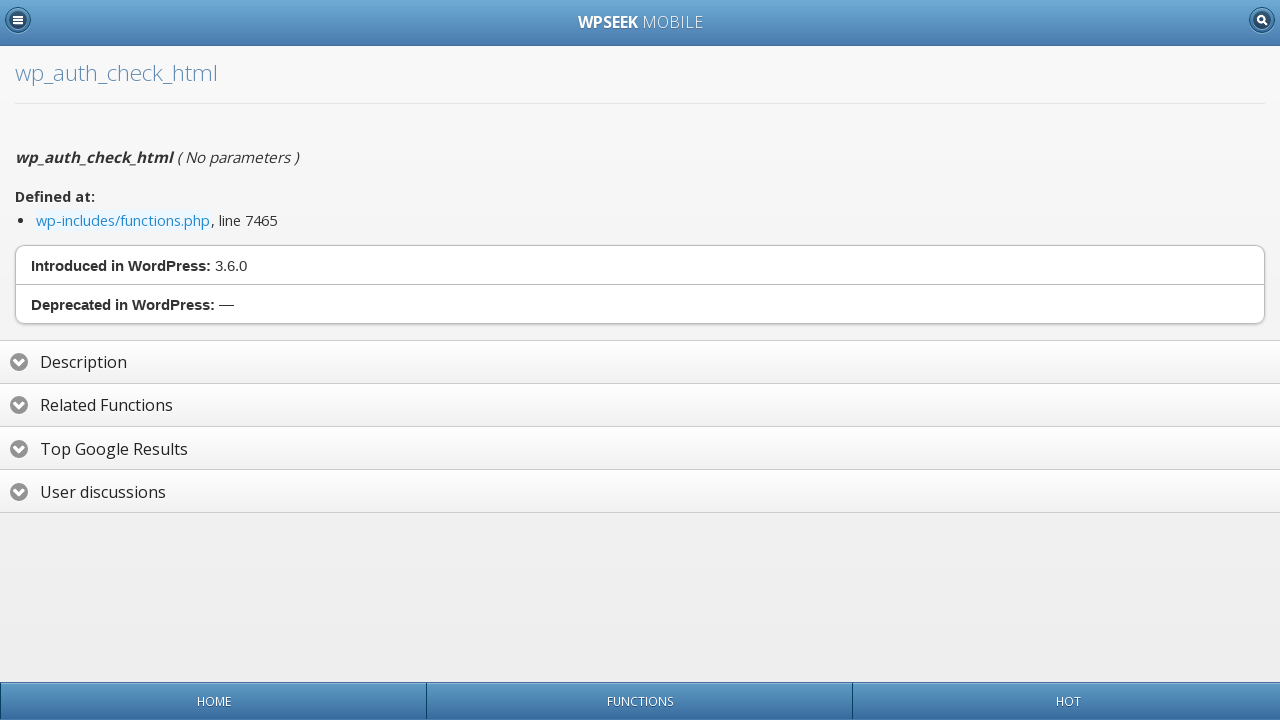

--- FILE ---
content_type: text/html; charset=UTF-8
request_url: https://m.wpseek.com/?p=detail&s=wp_auth_check_load
body_size: 2174
content:
<!DOCTYPE html>
<html>
	<head>
		<title>wp_auth_check_load - WPSeek Mobile</title>
		<meta charset="utf-8" />
		<meta name="viewport" content="width=device-width, initial-scale=1">
		
		<meta name="description" content="Loads the auth check for monitoring whether the user is still logged in. WordPress lookup for wp_auth_check_load." />
		
		<link rel="stylesheet" href="//code.jquery.com/mobile/1.3.2/jquery.mobile-1.3.2.min.css" />
		<link rel="stylesheet" href="//m.wpseek.com/mobile-styles.css" />
		<link rel="stylesheet" href="//fonts.googleapis.com/css?family=Open+Sans:300,400,700" />
		<link rel="apple-touch-icon-precomposed" href="//m.wpseek.com/home_screen_57.png"/>	
		<link rel="apple-touch-icon" sizes="72x72" href="//m.wpseek.com/home_screen_72.png"/>	
		<link rel="apple-touch-icon" sizes="114x114" href="//m.wpseek.com/home_screen_114.png"/>
		<link rel="shortcut icon" type="image/x-icon" href="//m.wpseek.com/favicon.ico" />
		<script src="//m.wpseek.com/cordova.js"></script>
		<script src="//code.jquery.com/jquery-1.9.1.min.js"></script>
		<script>
		jQuery(document).on("mobileinit", function(){
			jQuery.mobile.defaultPageTransition = 'none';
		});
		</script>
		<script src="//code.jquery.com/mobile/1.3.2/jquery.mobile-1.3.2.min.js"></script>
		<script src="//m.wpseek.com/jstorage.js"></script>
		<script src="//m.wpseek.com/mobile-scripts.js"></script>
		<meta name="apple-mobile-web-app-capable" content="yes" />
		
		<script type="text/javascript">
		document.addEventListener("deviceready", onDeviceReady, false);

		function onDeviceReady() {
			document.addEventListener("menubutton", onMenuKeyDown, false);
			
			navigator.splashscreen.hide();
		}
		
		function onMenuKeyDown() {
			jQuery( "#leftpanel" ).panel( "toggle" );
		}
				
		</script>
	</head>
<body>

<div data-role="page" class="ui-responsive-panel" data-title="wp_auth_check_load - WPSeek Mobile" data-add-back-btn="false" id="wpseekmobile_detail">

	<div data-role="header" data-theme="b" id="headerdiv" role="banner" data-id="header" data-position="fixed" itemscope itemtype="https://schema.org/BreadcrumbList">
		<a href="#leftpanel" data-icon="bars" data-iconpos="notext" class="ui-btn-left jqm-bars">Menu</a>
		<h1 class="ui-title" role="heading" itemprop="itemListElement" itemscope itemtype="https://schema.org/ListItem"><a href="//m.wpseek.com/" data-direction="reverse" itemprop="item"><div itemprop="name">wpseek <span>mobile</span></div></a><meta itemprop="position" content="1" /></h1>
		<a href="//m.wpseek.com/?p=search" data-icon="search" data-iconpos="notext" data-transition="slidedown" class="ui-btn-right jqm-search">Search</a>
	</div><!-- /header -->
	
		
		
		
		
	<div data-role="content" class="content-primary ui-content">
		
		<h3 class="functitle">wp_auth_check_load</h3><ul data-role="listview" data-inset="true" data-theme="e"></ul><br /><div id="params"><em><strong>wp_auth_check_load</strong> ( <span>No parameters</span> )</em></div><br /><div class="content-primary"><strong>Defined at:</strong><br /><ul class="param_list"><li><a class="definedlink external" href="https://wpseek.com/source/wp/latest/wp-includes/functions.php.html#wp_auth_check_load" target="_blank">wp-includes/functions.php</a>, line 7427</li></ul></div><ul data-role="listview" data-inset="true" data-theme="d"><li><strong>Introduced in WordPress:</strong> <span style="font-weight:normal;">3.6.0</span></li><li><strong>Deprecated in WordPress:</strong> <span style="font-weight:normal;">&mdash;</span></li></ul><div data-role="collapsible-set" data-collapsed-icon="arrow-d" data-expanded-icon="arrow-u" data-inset="false"><div data-role="collapsible" data-collapsed="true" data-content-theme="d"><h3>Description</h3><div>Loads the auth check for monitoring whether the user is still logged in.Can be disabled with remove_action( 'admin_enqueue_scripts', 'wp_auth_check_load' );

This is disabled for certain screens where a login screen could cause an
inconvenient interruption. A filter called {@see 'wp_auth_check_load'} can be used
for fine-grained control.</div></div><div data-role="collapsible" data-collapsed="true" data-content-theme="d"><h3>Related Functions</h3><div><a data-transition="slideup" data-prefetch href="https://m.wpseek.com/?p=detail&s=wp_auth_check">wp_auth_check</a>, <a data-transition="slideup" data-prefetch href="https://m.wpseek.com/?p=detail&s=wp_auth_check_html">wp_auth_check_html</a>, <a data-transition="slideup" data-prefetch href="https://m.wpseek.com/?p=detail&s=wp_cache_add">wp_cache_add</a>, <a data-transition="slideup" data-prefetch href="https://m.wpseek.com/?p=detail&s=wp_cache_close">wp_cache_close</a>, <a data-transition="slideup" data-prefetch href="https://m.wpseek.com/?p=detail&s=wp_check_password">wp_check_password</a></div></div><div data-role="collapsible" data-content-theme="d"><h3>Top Google Results</h3><div id="google_results"></div></div><div data-role="collapsible" data-content-theme="d"><h3>User discussions</h3><div id="discussion_results"></div><div data-role="controlgroup" data-type="horizontal" id="discussion_morelink"><a href="http://wordpress.org/search/wp_auth_check_load?forums=1" target="_blank" data-role="button" data-icon="forward" data-theme="c" data-inline="false">More ...</a> <a href="http://wordpress.org/tags/wp_auth_check_load?forum_id=5#postform" target="_blank" data-role="button" data-icon="plus" data-theme="b" data-inline="false">New topic ...</a></div></div></div>	</div><!-- /content -->

	<div data-role="footer" data-theme="b" data-id="footer" id="footerdiv" data-position="fixed">		
		<div data-role="navbar">
			<ul>
				<li><a href="/">Home</a></li>
				<li><a href="/?p=list_funcs">Functions</a></li>
				<li><a href="/?p=list_whatsnew">Hot</a></li>
			</ul>
		</div><!-- /navbar -->
	</div><!-- /footer -->

	<div data-role="panel" data-display="reveal" data-position="left" data-theme="b" id="leftpanel">
		<h3><strong>wpseek</strong> mobile</h3>
		
		<ul data-role="listview" data-inset="true" data-theme="d" data-divider-theme="b">
		    		    <li data-role="list-divider">Recently added <span class="ui-li-count">2</span></li>
		    <li><a href="https://m.wpseek.com/?p=detail&s=_block_template_add_skip_link">_block_template_add_skip_link</a></li><li><a href="https://m.wpseek.com/?p=detail&s=wp_register_development_scripts">wp_register_development_scripts</a></li>		</ul>
		
		<ul data-role="listview" data-inset="true" data-theme="d" data-divider-theme="b">
			<li data-role="list-divider">My Bookmarks</li>
			<li>- Soon - </li>
		</ul>
		
		<ul data-role="listview" data-inset="true" data-theme="d" data-divider-theme="b">
			<li data-role="list-divider">About</li>
			<li><a href="https://wpseek.com/imprint/" target="_blank">Imprint</a></li>
			<li><a href="https://wpseek.com/privacy/" target="_blank">Privacy Policy</a></li>
		</ul>
		
		<div class="a-center">
				</div>
	</div><!-- /panel -->
</div><!-- /page -->

</body>
</html>

--- FILE ---
content_type: text/html; charset=UTF-8
request_url: https://m.wpseek.com/?p=detail&s=wp_category_checklist
body_size: 2466
content:
<!DOCTYPE html>
<html>
	<head>
		<title>wp_category_checklist - WPSeek Mobile</title>
		<meta charset="utf-8" />
		<meta name="viewport" content="width=device-width, initial-scale=1">
		
		<meta name="description" content="Outputs an unordered list of checkbox input elements labeled with category names. WordPress lookup for wp_category_checklist." />
		
		<link rel="stylesheet" href="//code.jquery.com/mobile/1.3.2/jquery.mobile-1.3.2.min.css" />
		<link rel="stylesheet" href="//m.wpseek.com/mobile-styles.css" />
		<link rel="stylesheet" href="//fonts.googleapis.com/css?family=Open+Sans:300,400,700" />
		<link rel="apple-touch-icon-precomposed" href="//m.wpseek.com/home_screen_57.png"/>	
		<link rel="apple-touch-icon" sizes="72x72" href="//m.wpseek.com/home_screen_72.png"/>	
		<link rel="apple-touch-icon" sizes="114x114" href="//m.wpseek.com/home_screen_114.png"/>
		<link rel="shortcut icon" type="image/x-icon" href="//m.wpseek.com/favicon.ico" />
		<script src="//m.wpseek.com/cordova.js"></script>
		<script src="//code.jquery.com/jquery-1.9.1.min.js"></script>
		<script>
		jQuery(document).on("mobileinit", function(){
			jQuery.mobile.defaultPageTransition = 'none';
		});
		</script>
		<script src="//code.jquery.com/mobile/1.3.2/jquery.mobile-1.3.2.min.js"></script>
		<script src="//m.wpseek.com/jstorage.js"></script>
		<script src="//m.wpseek.com/mobile-scripts.js"></script>
		<meta name="apple-mobile-web-app-capable" content="yes" />
		
		<script type="text/javascript">
		document.addEventListener("deviceready", onDeviceReady, false);

		function onDeviceReady() {
			document.addEventListener("menubutton", onMenuKeyDown, false);
			
			navigator.splashscreen.hide();
		}
		
		function onMenuKeyDown() {
			jQuery( "#leftpanel" ).panel( "toggle" );
		}
				
		</script>
	</head>
<body>

<div data-role="page" class="ui-responsive-panel" data-title="wp_category_checklist - WPSeek Mobile" data-add-back-btn="false" id="wpseekmobile_detail">

	<div data-role="header" data-theme="b" id="headerdiv" role="banner" data-id="header" data-position="fixed" itemscope itemtype="https://schema.org/BreadcrumbList">
		<a href="#leftpanel" data-icon="bars" data-iconpos="notext" class="ui-btn-left jqm-bars">Menu</a>
		<h1 class="ui-title" role="heading" itemprop="itemListElement" itemscope itemtype="https://schema.org/ListItem"><a href="//m.wpseek.com/" data-direction="reverse" itemprop="item"><div itemprop="name">wpseek <span>mobile</span></div></a><meta itemprop="position" content="1" /></h1>
		<a href="//m.wpseek.com/?p=search" data-icon="search" data-iconpos="notext" data-transition="slidedown" class="ui-btn-right jqm-search">Search</a>
	</div><!-- /header -->
	
		
		
		
		
	<div data-role="content" class="content-primary ui-content">
		
		<h3 class="functitle">wp_category_checklist</h3><ul data-role="listview" data-inset="true" data-theme="e"></ul><br /><div id="params"><em><strong>wp_category_checklist</strong> ( <span> <span style="font-weight:700;font-style:italic;">$post_id</span> = 0<span class="sep">,</span> <span style="font-weight:700;font-style:italic;">$descendants_and_self</span> = 0<span class="sep">,</span> <span style="font-weight:700;font-style:italic;">$selected_cats</span> = false<span class="sep">,</span> <span style="font-weight:700;font-style:italic;">$popular_cats</span> = false<span class="sep">,</span> <span style="font-weight:700;font-style:italic;">$walker</span> = null<span class="sep">,</span> <span style="font-weight:700;font-style:italic;">$checked_ontop</span> = true</span> )</em></div><br /><div class="content-primary"><strong>Parameters:</strong><br /><ul class="param_list"><li><span class="paramtype">(int)</span> <span>post_id</span> Optional. Post to generate a categories checklist for. Default 0. $selected_cats must not be an array. Default 0.</li><li><span class="paramtype">(int)</span> <span>descendants_and_self</span> Optional. ID of the category to output along with its descendants. Default 0.</li><li><span class="paramtype">(int[]|false)</span> <span>selected_cats</span> Optional. Array of category IDs to mark as checked. Default false.</li><li><span class="paramtype">(int[]|false)</span> <span>popular_cats</span> Optional. Array of category IDs to receive the &quot;popular-category&quot; class. Default false.</li><li><span class="paramtype">(Walker)</span> <span>walker</span> Optional. Walker object to use to build the output. Default is a Walker_Category_Checklist instance.</li><li><span class="paramtype">(bool)</span> <span>checked_ontop</span> Optional. Whether to move checked items out of the hierarchy and to the top of the list. Default true.</li></ul><strong>See:</strong><br /><ul class="param_list"><li><a data-transition="slideup" class="external" href="https://m.wpseek.com/?p=detail&s=wp_terms_checklist">wp_terms_checklist</a>()</li></ul><strong>Defined at:</strong><br /><ul class="param_list"><li><a class="definedlink external" href="https://wpseek.com/source/wp/latest/wp-admin/includes/template.php.html#wp_category_checklist" target="_blank">wp-admin/includes/template.php</a>, line 40</li></ul></div><ul data-role="listview" data-inset="true" data-theme="d"><li><strong>Introduced in WordPress:</strong> <span style="font-weight:normal;">2.5.1</span></li><li><strong>Deprecated in WordPress:</strong> <span style="font-weight:normal;">&mdash;</span></li></ul><div data-role="collapsible-set" data-collapsed-icon="arrow-d" data-expanded-icon="arrow-u" data-inset="false"><div data-role="collapsible" data-collapsed="true" data-content-theme="d"><h3>Description</h3><div>Outputs an unordered list of checkbox input elements labeled with category names.</div></div><div data-role="collapsible" data-collapsed="true" data-content-theme="d"><h3>Related Functions</h3><div><a data-transition="slideup" data-prefetch href="https://m.wpseek.com/?p=detail&s=wp_link_category_checklist">wp_link_category_checklist</a>, <a data-transition="slideup" data-prefetch href="https://m.wpseek.com/?p=detail&s=wp_terms_checklist">wp_terms_checklist</a>, <a data-transition="slideup" data-prefetch href="https://m.wpseek.com/?p=detail&s=category_exists">category_exists</a>, <a data-transition="slideup" data-prefetch href="https://m.wpseek.com/?p=detail&s=wp_popular_terms_checklist">wp_popular_terms_checklist</a>, <a data-transition="slideup" data-prefetch href="https://m.wpseek.com/?p=detail&s=get_the_category_list">get_the_category_list</a></div></div><div data-role="collapsible" data-content-theme="d"><h3>Top Google Results</h3><div id="google_results"></div></div><div data-role="collapsible" data-content-theme="d"><h3>User discussions</h3><div id="discussion_results"></div><div data-role="controlgroup" data-type="horizontal" id="discussion_morelink"><a href="http://wordpress.org/search/wp_category_checklist?forums=1" target="_blank" data-role="button" data-icon="forward" data-theme="c" data-inline="false">More ...</a> <a href="http://wordpress.org/tags/wp_category_checklist?forum_id=5#postform" target="_blank" data-role="button" data-icon="plus" data-theme="b" data-inline="false">New topic ...</a></div></div></div>	</div><!-- /content -->

	<div data-role="footer" data-theme="b" data-id="footer" id="footerdiv" data-position="fixed">		
		<div data-role="navbar">
			<ul>
				<li><a href="/">Home</a></li>
				<li><a href="/?p=list_funcs">Functions</a></li>
				<li><a href="/?p=list_whatsnew">Hot</a></li>
			</ul>
		</div><!-- /navbar -->
	</div><!-- /footer -->

	<div data-role="panel" data-display="reveal" data-position="left" data-theme="b" id="leftpanel">
		<h3><strong>wpseek</strong> mobile</h3>
		
		<ul data-role="listview" data-inset="true" data-theme="d" data-divider-theme="b">
		    		    <li data-role="list-divider">Recently added <span class="ui-li-count">2</span></li>
		    <li><a href="https://m.wpseek.com/?p=detail&s=_block_template_add_skip_link">_block_template_add_skip_link</a></li><li><a href="https://m.wpseek.com/?p=detail&s=wp_register_development_scripts">wp_register_development_scripts</a></li>		</ul>
		
		<ul data-role="listview" data-inset="true" data-theme="d" data-divider-theme="b">
			<li data-role="list-divider">My Bookmarks</li>
			<li>- Soon - </li>
		</ul>
		
		<ul data-role="listview" data-inset="true" data-theme="d" data-divider-theme="b">
			<li data-role="list-divider">About</li>
			<li><a href="https://wpseek.com/imprint/" target="_blank">Imprint</a></li>
			<li><a href="https://wpseek.com/privacy/" target="_blank">Privacy Policy</a></li>
		</ul>
		
		<div class="a-center">
				</div>
	</div><!-- /panel -->
</div><!-- /page -->

</body>
</html>

--- FILE ---
content_type: text/html; charset=UTF-8
request_url: https://m.wpseek.com/?p=detail&s=wp_blacklist_check
body_size: 2318
content:
<!DOCTYPE html>
<html>
	<head>
		<title>wp_blacklist_check - WPSeek Mobile</title>
		<meta charset="utf-8" />
		<meta name="viewport" content="width=device-width, initial-scale=1">
		
		<meta name="description" content="Does comment contain disallowed characters or words. WordPress lookup for wp_blacklist_check." />
		
		<link rel="stylesheet" href="//code.jquery.com/mobile/1.3.2/jquery.mobile-1.3.2.min.css" />
		<link rel="stylesheet" href="//m.wpseek.com/mobile-styles.css" />
		<link rel="stylesheet" href="//fonts.googleapis.com/css?family=Open+Sans:300,400,700" />
		<link rel="apple-touch-icon-precomposed" href="//m.wpseek.com/home_screen_57.png"/>	
		<link rel="apple-touch-icon" sizes="72x72" href="//m.wpseek.com/home_screen_72.png"/>	
		<link rel="apple-touch-icon" sizes="114x114" href="//m.wpseek.com/home_screen_114.png"/>
		<link rel="shortcut icon" type="image/x-icon" href="//m.wpseek.com/favicon.ico" />
		<script src="//m.wpseek.com/cordova.js"></script>
		<script src="//code.jquery.com/jquery-1.9.1.min.js"></script>
		<script>
		jQuery(document).on("mobileinit", function(){
			jQuery.mobile.defaultPageTransition = 'none';
		});
		</script>
		<script src="//code.jquery.com/mobile/1.3.2/jquery.mobile-1.3.2.min.js"></script>
		<script src="//m.wpseek.com/jstorage.js"></script>
		<script src="//m.wpseek.com/mobile-scripts.js"></script>
		<meta name="apple-mobile-web-app-capable" content="yes" />
		
		<script type="text/javascript">
		document.addEventListener("deviceready", onDeviceReady, false);

		function onDeviceReady() {
			document.addEventListener("menubutton", onMenuKeyDown, false);
			
			navigator.splashscreen.hide();
		}
		
		function onMenuKeyDown() {
			jQuery( "#leftpanel" ).panel( "toggle" );
		}
				
		</script>
	</head>
<body>

<div data-role="page" class="ui-responsive-panel" data-title="wp_blacklist_check - WPSeek Mobile" data-add-back-btn="false" id="wpseekmobile_detail">

	<div data-role="header" data-theme="b" id="headerdiv" role="banner" data-id="header" data-position="fixed" itemscope itemtype="https://schema.org/BreadcrumbList">
		<a href="#leftpanel" data-icon="bars" data-iconpos="notext" class="ui-btn-left jqm-bars">Menu</a>
		<h1 class="ui-title" role="heading" itemprop="itemListElement" itemscope itemtype="https://schema.org/ListItem"><a href="//m.wpseek.com/" data-direction="reverse" itemprop="item"><div itemprop="name">wpseek <span>mobile</span></div></a><meta itemprop="position" content="1" /></h1>
		<a href="//m.wpseek.com/?p=search" data-icon="search" data-iconpos="notext" data-transition="slidedown" class="ui-btn-right jqm-search">Search</a>
	</div><!-- /header -->
	
		
		
		
		
	<div data-role="content" class="content-primary ui-content">
		
		<h3 class="functitle">wp_blacklist_check</h3><ul data-role="listview" data-inset="true" data-theme="e"><li>wp_blacklist_check is <strong>deprecated</strong> since version 5.5.0!<br /><strong>Alternative:</strong> <a data-transition="slideup" class="external" href="https://m.wpseek.com/?p=detail&s=wp_check_comment_disallowed_list">wp_check_comment_disallowed_list</a>()</li></ul><br /><div id="params"><em><strong>wp_blacklist_check</strong> ( <span> <span style="font-weight:700;font-style:italic;">$author</span><span class="sep">,</span> <span style="font-weight:700;font-style:italic;">$email</span><span class="sep">,</span> <span style="font-weight:700;font-style:italic;">$url</span><span class="sep">,</span> <span style="font-weight:700;font-style:italic;">$comment</span><span class="sep">,</span> <span style="font-weight:700;font-style:italic;">$user_ip</span><span class="sep">,</span> <span style="font-weight:700;font-style:italic;">$user_agent</span></span> )</em></div><br /><div class="content-primary"><strong>Parameters:</strong><br /><ul class="param_list"><li><span class="paramtype">(string)</span> <span>author</span> The author of the comment</li><li><span class="paramtype">(string)</span> <span>email</span> The email of the comment</li><li><span class="paramtype">(string)</span> <span>url</span> The url used in the comment</li><li><span class="paramtype">(string)</span> <span>comment</span> The comment content</li><li><span class="paramtype">(string)</span> <span>user_ip</span> The comment author&#039;s IP address</li><li><span class="paramtype">(string)</span> <span>user_agent</span> The author&#039;s browser user agent</li></ul><strong>Returns:</strong><br /><ul class="param_list"><li>(bool) True if comment contains disallowed content, false if comment does not</li></ul><strong>Defined at:</strong><br /><ul class="param_list"><li><a class="definedlink external" href="https://wpseek.com/source/wp/latest/wp-includes/deprecated.php.html#wp_blacklist_check" target="_blank">wp-includes/deprecated.php</a>, line 4046</li></ul></div><ul data-role="listview" data-inset="true" data-theme="d"><li><strong>Introduced in WordPress:</strong> <span style="font-weight:normal;">1.5.0</span></li><li><strong>Deprecated in WordPress:</strong> <span style="font-weight:normal;">5.5.0</span></li></ul><div data-role="collapsible-set" data-collapsed-icon="arrow-d" data-expanded-icon="arrow-u" data-inset="false"><div data-role="collapsible" data-collapsed="true" data-content-theme="d"><h3>Description</h3><div>Does comment contain disallowed characters or words.</div></div><div data-role="collapsible" data-collapsed="true" data-content-theme="d"><h3>Related Functions</h3><div><a data-transition="slideup" data-prefetch href="https://m.wpseek.com/?p=detail&s=wp_auth_check">wp_auth_check</a>, <a data-transition="slideup" data-prefetch href="https://m.wpseek.com/?p=detail&s=wp_kses_attr_check">wp_kses_attr_check</a>, <a data-transition="slideup" data-prefetch href="https://m.wpseek.com/?p=detail&s=wp_list_pluck">wp_list_pluck</a>, <a data-transition="slideup" data-prefetch href="https://m.wpseek.com/?p=detail&s=wp_playlist_shortcode">wp_playlist_shortcode</a>, <a data-transition="slideup" data-prefetch href="https://m.wpseek.com/?p=detail&s=wp_auth_check_html">wp_auth_check_html</a></div></div><div data-role="collapsible" data-content-theme="d"><h3>Top Google Results</h3><div id="google_results"></div></div><div data-role="collapsible" data-content-theme="d"><h3>User discussions</h3><div id="discussion_results"></div><div data-role="controlgroup" data-type="horizontal" id="discussion_morelink"><a href="http://wordpress.org/search/wp_blacklist_check?forums=1" target="_blank" data-role="button" data-icon="forward" data-theme="c" data-inline="false">More ...</a> <a href="http://wordpress.org/tags/wp_blacklist_check?forum_id=5#postform" target="_blank" data-role="button" data-icon="plus" data-theme="b" data-inline="false">New topic ...</a></div></div></div>	</div><!-- /content -->

	<div data-role="footer" data-theme="b" data-id="footer" id="footerdiv" data-position="fixed">		
		<div data-role="navbar">
			<ul>
				<li><a href="/">Home</a></li>
				<li><a href="/?p=list_funcs">Functions</a></li>
				<li><a href="/?p=list_whatsnew">Hot</a></li>
			</ul>
		</div><!-- /navbar -->
	</div><!-- /footer -->

	<div data-role="panel" data-display="reveal" data-position="left" data-theme="b" id="leftpanel">
		<h3><strong>wpseek</strong> mobile</h3>
		
		<ul data-role="listview" data-inset="true" data-theme="d" data-divider-theme="b">
		    		    <li data-role="list-divider">Recently added <span class="ui-li-count">2</span></li>
		    <li><a href="https://m.wpseek.com/?p=detail&s=_block_template_add_skip_link">_block_template_add_skip_link</a></li><li><a href="https://m.wpseek.com/?p=detail&s=wp_register_development_scripts">wp_register_development_scripts</a></li>		</ul>
		
		<ul data-role="listview" data-inset="true" data-theme="d" data-divider-theme="b">
			<li data-role="list-divider">My Bookmarks</li>
			<li>- Soon - </li>
		</ul>
		
		<ul data-role="listview" data-inset="true" data-theme="d" data-divider-theme="b">
			<li data-role="list-divider">About</li>
			<li><a href="https://wpseek.com/imprint/" target="_blank">Imprint</a></li>
			<li><a href="https://wpseek.com/privacy/" target="_blank">Privacy Policy</a></li>
		</ul>
		
		<div class="a-center">
				</div>
	</div><!-- /panel -->
</div><!-- /page -->

</body>
</html>

--- FILE ---
content_type: text/html; charset=UTF-8
request_url: https://m.wpseek.com/?p=detail&s=wp_check_post_lock
body_size: 2200
content:
<!DOCTYPE html>
<html>
	<head>
		<title>wp_check_post_lock - WPSeek Mobile</title>
		<meta charset="utf-8" />
		<meta name="viewport" content="width=device-width, initial-scale=1">
		
		<meta name="description" content="Determines whether the post is currently being edited by another user. WordPress lookup for wp_check_post_lock." />
		
		<link rel="stylesheet" href="//code.jquery.com/mobile/1.3.2/jquery.mobile-1.3.2.min.css" />
		<link rel="stylesheet" href="//m.wpseek.com/mobile-styles.css" />
		<link rel="stylesheet" href="//fonts.googleapis.com/css?family=Open+Sans:300,400,700" />
		<link rel="apple-touch-icon-precomposed" href="//m.wpseek.com/home_screen_57.png"/>	
		<link rel="apple-touch-icon" sizes="72x72" href="//m.wpseek.com/home_screen_72.png"/>	
		<link rel="apple-touch-icon" sizes="114x114" href="//m.wpseek.com/home_screen_114.png"/>
		<link rel="shortcut icon" type="image/x-icon" href="//m.wpseek.com/favicon.ico" />
		<script src="//m.wpseek.com/cordova.js"></script>
		<script src="//code.jquery.com/jquery-1.9.1.min.js"></script>
		<script>
		jQuery(document).on("mobileinit", function(){
			jQuery.mobile.defaultPageTransition = 'none';
		});
		</script>
		<script src="//code.jquery.com/mobile/1.3.2/jquery.mobile-1.3.2.min.js"></script>
		<script src="//m.wpseek.com/jstorage.js"></script>
		<script src="//m.wpseek.com/mobile-scripts.js"></script>
		<meta name="apple-mobile-web-app-capable" content="yes" />
		
		<script type="text/javascript">
		document.addEventListener("deviceready", onDeviceReady, false);

		function onDeviceReady() {
			document.addEventListener("menubutton", onMenuKeyDown, false);
			
			navigator.splashscreen.hide();
		}
		
		function onMenuKeyDown() {
			jQuery( "#leftpanel" ).panel( "toggle" );
		}
				
		</script>
	</head>
<body>

<div data-role="page" class="ui-responsive-panel" data-title="wp_check_post_lock - WPSeek Mobile" data-add-back-btn="false" id="wpseekmobile_detail">

	<div data-role="header" data-theme="b" id="headerdiv" role="banner" data-id="header" data-position="fixed" itemscope itemtype="https://schema.org/BreadcrumbList">
		<a href="#leftpanel" data-icon="bars" data-iconpos="notext" class="ui-btn-left jqm-bars">Menu</a>
		<h1 class="ui-title" role="heading" itemprop="itemListElement" itemscope itemtype="https://schema.org/ListItem"><a href="//m.wpseek.com/" data-direction="reverse" itemprop="item"><div itemprop="name">wpseek <span>mobile</span></div></a><meta itemprop="position" content="1" /></h1>
		<a href="//m.wpseek.com/?p=search" data-icon="search" data-iconpos="notext" data-transition="slidedown" class="ui-btn-right jqm-search">Search</a>
	</div><!-- /header -->
	
		
		
		
		
	<div data-role="content" class="content-primary ui-content">
		
		<h3 class="functitle">wp_check_post_lock</h3><ul data-role="listview" data-inset="true" data-theme="e"></ul><br /><div id="params"><em><strong>wp_check_post_lock</strong> ( <span> <span style="font-weight:700;font-style:italic;">$post</span></span> )</em></div><br /><div class="content-primary"><strong>Parameters:</strong><br /><ul class="param_list"><li><span class="paramtype">(int|WP_Post)</span> <span>post</span> ID or object of the post to check for editing.</li></ul><strong>Returns:</strong><br /><ul class="param_list"><li>(int|false) ID of the user with lock. False if the post does not exist, post is not locked, the user with lock does not exist, or the post is locked by current user.</li></ul><strong>Defined at:</strong><br /><ul class="param_list"><li><a class="definedlink external" href="https://wpseek.com/source/wp/latest/wp-admin/includes/post.php.html#wp_check_post_lock" target="_blank">wp-admin/includes/post.php</a>, line 1715</li></ul></div><ul data-role="listview" data-inset="true" data-theme="d"><li><strong>Introduced in WordPress:</strong> <span style="font-weight:normal;">2.5.0</span></li><li><strong>Deprecated in WordPress:</strong> <span style="font-weight:normal;">&mdash;</span></li></ul><div data-role="collapsible-set" data-collapsed-icon="arrow-d" data-expanded-icon="arrow-u" data-inset="false"><div data-role="collapsible" data-collapsed="true" data-content-theme="d"><h3>Description</h3><div>Determines whether the post is currently being edited by another user.</div></div><div data-role="collapsible" data-collapsed="true" data-content-theme="d"><h3>Related Functions</h3><div><a data-transition="slideup" data-prefetch href="https://m.wpseek.com/?p=detail&s=wp_set_post_lock">wp_set_post_lock</a>, <a data-transition="slideup" data-prefetch href="https://m.wpseek.com/?p=detail&s=wp_refresh_post_lock">wp_refresh_post_lock</a>, <a data-transition="slideup" data-prefetch href="https://m.wpseek.com/?p=detail&s=wp_check_comment_flood">wp_check_comment_flood</a>, <a data-transition="slideup" data-prefetch href="https://m.wpseek.com/?p=detail&s=wp_check_password">wp_check_password</a>, <a data-transition="slideup" data-prefetch href="https://m.wpseek.com/?p=detail&s=wp_check_locked_posts">wp_check_locked_posts</a></div></div><div data-role="collapsible" data-content-theme="d"><h3>Top Google Results</h3><div id="google_results"></div></div><div data-role="collapsible" data-content-theme="d"><h3>User discussions</h3><div id="discussion_results"></div><div data-role="controlgroup" data-type="horizontal" id="discussion_morelink"><a href="http://wordpress.org/search/wp_check_post_lock?forums=1" target="_blank" data-role="button" data-icon="forward" data-theme="c" data-inline="false">More ...</a> <a href="http://wordpress.org/tags/wp_check_post_lock?forum_id=5#postform" target="_blank" data-role="button" data-icon="plus" data-theme="b" data-inline="false">New topic ...</a></div></div></div>	</div><!-- /content -->

	<div data-role="footer" data-theme="b" data-id="footer" id="footerdiv" data-position="fixed">		
		<div data-role="navbar">
			<ul>
				<li><a href="/">Home</a></li>
				<li><a href="/?p=list_funcs">Functions</a></li>
				<li><a href="/?p=list_whatsnew">Hot</a></li>
			</ul>
		</div><!-- /navbar -->
	</div><!-- /footer -->

	<div data-role="panel" data-display="reveal" data-position="left" data-theme="b" id="leftpanel">
		<h3><strong>wpseek</strong> mobile</h3>
		
		<ul data-role="listview" data-inset="true" data-theme="d" data-divider-theme="b">
		    		    <li data-role="list-divider">Recently added <span class="ui-li-count">2</span></li>
		    <li><a href="https://m.wpseek.com/?p=detail&s=_block_template_add_skip_link">_block_template_add_skip_link</a></li><li><a href="https://m.wpseek.com/?p=detail&s=wp_register_development_scripts">wp_register_development_scripts</a></li>		</ul>
		
		<ul data-role="listview" data-inset="true" data-theme="d" data-divider-theme="b">
			<li data-role="list-divider">My Bookmarks</li>
			<li>- Soon - </li>
		</ul>
		
		<ul data-role="listview" data-inset="true" data-theme="d" data-divider-theme="b">
			<li data-role="list-divider">About</li>
			<li><a href="https://wpseek.com/imprint/" target="_blank">Imprint</a></li>
			<li><a href="https://wpseek.com/privacy/" target="_blank">Privacy Policy</a></li>
		</ul>
		
		<div class="a-center">
				</div>
	</div><!-- /panel -->
</div><!-- /page -->

</body>
</html>

--- FILE ---
content_type: text/css
request_url: https://code.jquery.com/mobile/1.3.2/jquery.mobile-1.3.2.min.css
body_size: 12871
content:
/*! jQuery Mobile 1.3.2 | Git HEAD hash: 528cf0e <> 2013-07-19T22:17:57Z | (c) 2010, 2013 jQuery Foundation, Inc. | jquery.org/license */

/*!
* jQuery Mobile 1.3.2
* Git HEAD hash: 528cf0e96940644ea644096bfeb913ed920ffaef <> Date: Fri Jul 19 2013 22:17:57 UTC
* http://jquerymobile.com
*
* Copyright 2010, 2013 jQuery Foundation, Inc. and other contributors
* Released under the MIT license.
* http://jquery.org/license
*
*/.ui-bar-a{border:1px solid #333;background:#111;color:#fff;font-weight:700;text-shadow:0 -1px 0 #000;background-image:-webkit-gradient(linear,left top,left bottom,from(#3c3c3c),to(#111));background-image:-webkit-linear-gradient(#3c3c3c,#111);background-image:-moz-linear-gradient(#3c3c3c,#111);background-image:-ms-linear-gradient(#3c3c3c,#111);background-image:-o-linear-gradient(#3c3c3c,#111);background-image:linear-gradient(#3c3c3c,#111)}.ui-bar-a,.ui-bar-a input,.ui-bar-a select,.ui-bar-a textarea,.ui-bar-a button{font-family:Helvetica,Arial,sans-serif}.ui-bar-a .ui-link-inherit{color:#fff}.ui-bar-a a.ui-link{color:#7cc4e7;font-weight:700}.ui-bar-a a.ui-link:visited{color:#2489ce}.ui-bar-a a.ui-link:hover{color:#2489ce}.ui-bar-a a.ui-link:active{color:#2489ce}.ui-body-a,.ui-overlay-a{border:1px solid #444;background:#222;color:#fff;text-shadow:0 1px 0 #111;font-weight:400;background-image:-webkit-gradient(linear,left top,left bottom,from(#444),to(#222));background-image:-webkit-linear-gradient(#444,#222);background-image:-moz-linear-gradient(#444,#222);background-image:-ms-linear-gradient(#444,#222);background-image:-o-linear-gradient(#444,#222);background-image:linear-gradient(#444,#222)}.ui-overlay-a{background-image:none;border-width:0}.ui-body-a,.ui-body-a input,.ui-body-a select,.ui-body-a textarea,.ui-body-a button{font-family:Helvetica,Arial,sans-serif}.ui-body-a .ui-link-inherit{color:#fff}.ui-body-a .ui-link{color:#2489ce;font-weight:700}.ui-body-a .ui-link:visited{color:#2489ce}.ui-body-a .ui-link:hover{color:#2489ce}.ui-body-a .ui-link:active{color:#2489ce}.ui-btn-up-a{border:1px solid #111;background:#333;font-weight:700;color:#fff;text-shadow:0 1px 0 #111;background-image:-webkit-gradient(linear,left top,left bottom,from(#444),to(#2d2d2d));background-image:-webkit-linear-gradient(#444,#2d2d2d);background-image:-moz-linear-gradient(#444,#2d2d2d);background-image:-ms-linear-gradient(#444,#2d2d2d);background-image:-o-linear-gradient(#444,#2d2d2d);background-image:linear-gradient(#444,#2d2d2d)}.ui-btn-up-a:visited,.ui-btn-up-a a.ui-link-inherit{color:#fff}.ui-btn-hover-a{border:1px solid #000;background:#444;font-weight:700;color:#fff;text-shadow:0 1px 0 #111;background-image:-webkit-gradient(linear,left top,left bottom,from(#555),to(#383838));background-image:-webkit-linear-gradient(#555,#383838);background-image:-moz-linear-gradient(#555,#383838);background-image:-ms-linear-gradient(#555,#383838);background-image:-o-linear-gradient(#555,#383838);background-image:linear-gradient(#555,#383838)}.ui-btn-hover-a:visited,.ui-btn-hover-a:hover,.ui-btn-hover-a a.ui-link-inherit{color:#fff}.ui-btn-down-a{border:1px solid #000;background:#222;font-weight:700;color:#fff;text-shadow:0 1px 0 #111;background-image:-webkit-gradient(linear,left top,left bottom,from(#202020),to(#2c2c2c));background-image:-webkit-linear-gradient(#202020,#2c2c2c);background-image:-moz-linear-gradient(#202020,#2c2c2c);background-image:-ms-linear-gradient(#202020,#2c2c2c);background-image:-o-linear-gradient(#202020,#2c2c2c);background-image:linear-gradient(#202020,#2c2c2c)}.ui-btn-down-a:visited,.ui-btn-down-a:hover,.ui-btn-down-a a.ui-link-inherit{color:#fff}.ui-btn-up-a,.ui-btn-hover-a,.ui-btn-down-a{font-family:Helvetica,Arial,sans-serif;text-decoration:none}.ui-bar-b{border:1px solid #456f9a;background:#5e87b0;color:#fff;font-weight:700;text-shadow:0 1px 0 #3e6790;background-image:-webkit-gradient(linear,left top,left bottom,from(#6facd5),to(#497bae));background-image:-webkit-linear-gradient(#6facd5,#497bae);background-image:-moz-linear-gradient(#6facd5,#497bae);background-image:-ms-linear-gradient(#6facd5,#497bae);background-image:-o-linear-gradient(#6facd5,#497bae);background-image:linear-gradient(#6facd5,#497bae)}.ui-bar-b,.ui-bar-b input,.ui-bar-b select,.ui-bar-b textarea,.ui-bar-b button{font-family:Helvetica,Arial,sans-serif}.ui-bar-b .ui-link-inherit{color:#fff}.ui-bar-b a.ui-link{color:#ddf0f8;font-weight:700}.ui-bar-b a.ui-link:visited{color:#ddf0f8}.ui-bar-b a.ui-link:hover{color:#ddf0f8}.ui-bar-b a.ui-link:active{color:#ddf0f8}.ui-body-b,.ui-overlay-b{border:1px solid #999;background:#f3f3f3;color:#222;text-shadow:0 1px 0 #fff;font-weight:400;background-image:-webkit-gradient(linear,left top,left bottom,from(#ddd),to(#ccc));background-image:-webkit-linear-gradient(#ddd,#ccc);background-image:-moz-linear-gradient(#ddd,#ccc);background-image:-ms-linear-gradient(#ddd,#ccc);background-image:-o-linear-gradient(#ddd,#ccc);background-image:linear-gradient(#ddd,#ccc)}.ui-overlay-b{background-image:none;border-width:0}.ui-body-b,.ui-body-b input,.ui-body-b select,.ui-body-b textarea,.ui-body-b button{font-family:Helvetica,Arial,sans-serif}.ui-body-b .ui-link-inherit{color:#333}.ui-body-b .ui-link{color:#2489ce;font-weight:700}.ui-body-b .ui-link:visited{color:#2489ce}.ui-body-b .ui-link:hover{color:#2489ce}.ui-body-b .ui-link:active{color:#2489ce}.ui-btn-up-b{border:1px solid #044062;background:#396b9e;font-weight:700;color:#fff;text-shadow:0 1px 0 #194b7e;background-image:-webkit-gradient(linear,left top,left bottom,from(#5f9cc5),to(#396b9e));background-image:-webkit-linear-gradient(#5f9cc5,#396b9e);background-image:-moz-linear-gradient(#5f9cc5,#396b9e);background-image:-ms-linear-gradient(#5f9cc5,#396b9e);background-image:-o-linear-gradient(#5f9cc5,#396b9e);background-image:linear-gradient(#5f9cc5,#396b9e)}.ui-btn-up-b:visited,.ui-btn-up-b a.ui-link-inherit{color:#fff}.ui-btn-hover-b{border:1px solid #00415e;background:#4b88b6;font-weight:700;color:#fff;text-shadow:0 1px 0 #194b7e;background-image:-webkit-gradient(linear,left top,left bottom,from(#6facd5),to(#4272a4));background-image:-webkit-linear-gradient(#6facd5,#4272a4);background-image:-moz-linear-gradient(#6facd5,#4272a4);background-image:-ms-linear-gradient(#6facd5,#4272a4);background-image:-o-linear-gradient(#6facd5,#4272a4);background-image:linear-gradient(#6facd5,#4272a4)}.ui-btn-hover-b:visited,.ui-btn-hover-b:hover,.ui-btn-hover-b a.ui-link-inherit{color:#fff}.ui-btn-down-b{border:1px solid #225377;background:#4e89c5;font-weight:700;color:#fff;text-shadow:0 1px 0 #194b7e;background-image:-webkit-gradient(linear,left top,left bottom,from(#295b8e),to(#3e79b5));background-image:-webkit-linear-gradient(#295b8e,#3e79b5);background-image:-moz-linear-gradient(#295b8e,#3e79b5);background-image:-ms-linear-gradient(#295b8e,#3e79b5);background-image:-o-linear-gradient(#295b8e,#3e79b5);background-image:linear-gradient(#295b8e,#3e79b5)}.ui-btn-down-b:visited,.ui-btn-down-b:hover,.ui-btn-down-b a.ui-link-inherit{color:#fff}.ui-btn-up-b,.ui-btn-hover-b,.ui-btn-down-b{font-family:Helvetica,Arial,sans-serif;text-decoration:none}.ui-bar-c{border:1px solid #b3b3b3;background:#eee;color:#3e3e3e;font-weight:700;text-shadow:0 1px 0 #fff;background-image:-webkit-gradient(linear,left top,left bottom,from(#f0f0f0),to(#ddd));background-image:-webkit-linear-gradient(#f0f0f0,#ddd);background-image:-moz-linear-gradient(#f0f0f0,#ddd);background-image:-ms-linear-gradient(#f0f0f0,#ddd);background-image:-o-linear-gradient(#f0f0f0,#ddd);background-image:linear-gradient(#f0f0f0,#ddd)}.ui-bar-c .ui-link-inherit{color:#3e3e3e}.ui-bar-c a.ui-link{color:#7cc4e7;font-weight:700}.ui-bar-c a.ui-link:visited{color:#2489ce}.ui-bar-c a.ui-link:hover{color:#2489ce}.ui-bar-c a.ui-link:active{color:#2489ce}.ui-bar-c,.ui-bar-c input,.ui-bar-c select,.ui-bar-c textarea,.ui-bar-c button{font-family:Helvetica,Arial,sans-serif}.ui-body-c,.ui-overlay-c{border:1px solid #aaa;color:#333;text-shadow:0 1px 0 #fff;background:#f9f9f9;background-image:-webkit-gradient(linear,left top,left bottom,from(#f9f9f9),to(#eee));background-image:-webkit-linear-gradient(#f9f9f9,#eee);background-image:-moz-linear-gradient(#f9f9f9,#eee);background-image:-ms-linear-gradient(#f9f9f9,#eee);background-image:-o-linear-gradient(#f9f9f9,#eee);background-image:linear-gradient(#f9f9f9,#eee)}.ui-overlay-c{background-image:none;border-width:0}.ui-body-c,.ui-body-c input,.ui-body-c select,.ui-body-c textarea,.ui-body-c button{font-family:Helvetica,Arial,sans-serif}.ui-body-c .ui-link-inherit{color:#333}.ui-body-c .ui-link{color:#2489ce;font-weight:700}.ui-body-c .ui-link:visited{color:#2489ce}.ui-body-c .ui-link:hover{color:#2489ce}.ui-body-c .ui-link:active{color:#2489ce}.ui-btn-up-c{border:1px solid #ccc;background:#eee;font-weight:700;color:#222;text-shadow:0 1px 0 #fff;background-image:-webkit-gradient(linear,left top,left bottom,from(#fff),to(#f1f1f1));background-image:-webkit-linear-gradient(#fff,#f1f1f1);background-image:-moz-linear-gradient(#fff,#f1f1f1);background-image:-ms-linear-gradient(#fff,#f1f1f1);background-image:-o-linear-gradient(#fff,#f1f1f1);background-image:linear-gradient(#fff,#f1f1f1)}.ui-btn-up-c:visited,.ui-btn-up-c a.ui-link-inherit{color:#2f3e46}.ui-btn-hover-c{border:1px solid #bbb;background:#dfdfdf;font-weight:700;color:#222;text-shadow:0 1px 0 #fff;background-image:-webkit-gradient(linear,left top,left bottom,from(#f6f6f6),to(#e0e0e0));background-image:-webkit-linear-gradient(#f6f6f6,#e0e0e0);background-image:-moz-linear-gradient(#f6f6f6,#e0e0e0);background-image:-ms-linear-gradient(#f6f6f6,#e0e0e0);background-image:-o-linear-gradient(#f6f6f6,#e0e0e0);background-image:linear-gradient(#f6f6f6,#e0e0e0)}.ui-btn-hover-c:visited,.ui-btn-hover-c:hover,.ui-btn-hover-c a.ui-link-inherit{color:#2f3e46}.ui-btn-down-c{border:1px solid #bbb;background:#d6d6d6;font-weight:700;color:#222;text-shadow:0 1px 0 #fff;background-image:-webkit-gradient(linear,left top,left bottom,from(#d0d0d0),to(#dfdfdf));background-image:-webkit-linear-gradient(#d0d0d0,#dfdfdf);background-image:-moz-linear-gradient(#d0d0d0,#dfdfdf);background-image:-ms-linear-gradient(#d0d0d0,#dfdfdf);background-image:-o-linear-gradient(#d0d0d0,#dfdfdf);background-image:linear-gradient(#d0d0d0,#dfdfdf)}.ui-btn-down-c:visited,.ui-btn-down-c:hover,.ui-btn-down-c a.ui-link-inherit{color:#2f3e46}.ui-btn-up-c,.ui-btn-hover-c,.ui-btn-down-c{font-family:Helvetica,Arial,sans-serif;text-decoration:none}.ui-bar-d{border:1px solid #bbb;background:#bbb;color:#333;font-weight:700;text-shadow:0 1px 0 #eee;background-image:-webkit-gradient(linear,left top,left bottom,from(#ddd),to(#bbb));background-image:-webkit-linear-gradient(#ddd,#bbb);background-image:-moz-linear-gradient(#ddd,#bbb);background-image:-ms-linear-gradient(#ddd,#bbb);background-image:-o-linear-gradient(#ddd,#bbb);background-image:linear-gradient(#ddd,#bbb)}.ui-bar-d,.ui-bar-d input,.ui-bar-d select,.ui-bar-d textarea,.ui-bar-d button{font-family:Helvetica,Arial,sans-serif}.ui-bar-d .ui-link-inherit{color:#333}.ui-bar-d a.ui-link{color:#2489ce;font-weight:700}.ui-bar-d a.ui-link:visited{color:#2489ce}.ui-bar-d a.ui-link:hover{color:#2489ce}.ui-bar-d a.ui-link:active{color:#2489ce}.ui-body-d,.ui-overlay-d{border:1px solid #bbb;color:#333;text-shadow:0 1px 0 #fff;background:#fff;background-image:-webkit-gradient(linear,left top,left bottom,from(#fff),to(#fff));background-image:-webkit-linear-gradient(#fff,#fff);background-image:-moz-linear-gradient(#fff,#fff);background-image:-ms-linear-gradient(#fff,#fff);background-image:-o-linear-gradient(#fff,#fff);background-image:linear-gradient(#fff,#fff)}.ui-overlay-d{background-image:none;border-width:0}.ui-body-d,.ui-body-d input,.ui-body-d select,.ui-body-d textarea,.ui-body-d button{font-family:Helvetica,Arial,sans-serif}.ui-body-d .ui-link-inherit{color:#333}.ui-body-d .ui-link{color:#2489ce;font-weight:700}.ui-body-d .ui-link:visited{color:#2489ce}.ui-body-d .ui-link:hover{color:#2489ce}.ui-body-d .ui-link:active{color:#2489ce}.ui-btn-up-d{border:1px solid #bbb;background:#fff;font-weight:700;color:#333;text-shadow:0 1px 0 #fff;background-image:-webkit-gradient(linear,left top,left bottom,from(#fafafa),to(#f6f6f6));background-image:-webkit-linear-gradient(#fafafa,#f6f6f6);background-image:-moz-linear-gradient(#fafafa,#f6f6f6);background-image:-ms-linear-gradient(#fafafa,#f6f6f6);background-image:-o-linear-gradient(#fafafa,#f6f6f6);background-image:linear-gradient(#fafafa,#f6f6f6)}.ui-btn-up-d:visited,.ui-btn-up-d a.ui-link-inherit{color:#333}.ui-btn-hover-d{border:1px solid #aaa;background:#eee;font-weight:700;color:#333;cursor:pointer;text-shadow:0 1px 0 #fff;background-image:-webkit-gradient(linear,left top,left bottom,from(#eee),to(#fff));background-image:-webkit-linear-gradient(#eee,#fff);background-image:-moz-linear-gradient(#eee,#fff);background-image:-ms-linear-gradient(#eee,#fff);background-image:-o-linear-gradient(#eee,#fff);background-image:linear-gradient(#eee,#fff)}.ui-btn-hover-d:visited,.ui-btn-hover-d:hover,.ui-btn-hover-d a.ui-link-inherit{color:#333}.ui-btn-down-d{border:1px solid #aaa;background:#eee;font-weight:700;color:#333;text-shadow:0 1px 0 #fff;background-image:-webkit-gradient(linear,left top,left bottom,from(#e5e5e5),to(#f2f2f2));background-image:-webkit-linear-gradient(#e5e5e5,#f2f2f2);background-image:-moz-linear-gradient(#e5e5e5,#f2f2f2);background-image:-ms-linear-gradient(#e5e5e5,#f2f2f2);background-image:-o-linear-gradient(#e5e5e5,#f2f2f2);background-image:linear-gradient(#e5e5e5,#f2f2f2)}.ui-btn-down-d:visited,.ui-btn-down-d:hover,.ui-btn-down-d a.ui-link-inherit{color:#333}.ui-btn-up-d,.ui-btn-hover-d,.ui-btn-down-d{font-family:Helvetica,Arial,sans-serif;text-decoration:none}.ui-bar-e{border:1px solid #f7c942;background:#fadb4e;color:#333;font-weight:700;text-shadow:0 1px 0 #fff;background-image:-webkit-gradient(linear,left top,left bottom,from(#fceda7),to(#fbef7e));background-image:-webkit-linear-gradient(#fceda7,#fbef7e);background-image:-moz-linear-gradient(#fceda7,#fbef7e);background-image:-ms-linear-gradient(#fceda7,#fbef7e);background-image:-o-linear-gradient(#fceda7,#fbef7e);background-image:linear-gradient(#fceda7,#fbef7e)}.ui-bar-e,.ui-bar-e input,.ui-bar-e select,.ui-bar-e textarea,.ui-bar-e button{font-family:Helvetica,Arial,sans-serif}.ui-bar-e .ui-link-inherit{color:#333}.ui-bar-e a.ui-link{color:#2489ce;font-weight:700}.ui-bar-e a.ui-link:visited{color:#2489ce}.ui-bar-e a.ui-link:hover{color:#2489ce}.ui-bar-e a.ui-link:active{color:#2489ce}.ui-body-e,.ui-overlay-e{border:1px solid #f7c942;color:#222;text-shadow:0 1px 0 #fff;background:#fff9df;background-image:-webkit-gradient(linear,left top,left bottom,from(#fffadf),to(#fff3a5));background-image:-webkit-linear-gradient(#fffadf,#fff3a5);background-image:-moz-linear-gradient(#fffadf,#fff3a5);background-image:-ms-linear-gradient(#fffadf,#fff3a5);background-image:-o-linear-gradient(#fffadf,#fff3a5);background-image:linear-gradient(#fffadf,#fff3a5)}.ui-overlay-e{background-image:none;border-width:0}.ui-body-e,.ui-body-e input,.ui-body-e select,.ui-body-e textarea,.ui-body-e button{font-family:Helvetica,Arial,sans-serif}.ui-body-e .ui-link-inherit{color:#222}.ui-body-e .ui-link{color:#2489ce;font-weight:700}.ui-body-e .ui-link:visited{color:#2489ce}.ui-body-e .ui-link:hover{color:#2489ce}.ui-body-e .ui-link:active{color:#2489ce}.ui-btn-up-e{border:1px solid #f4c63f;background:#fadb4e;font-weight:700;color:#222;text-shadow:0 1px 0 #fff;background-image:-webkit-gradient(linear,left top,left bottom,from(#ffefaa),to(#ffe155));background-image:-webkit-linear-gradient(#ffefaa,#ffe155);background-image:-moz-linear-gradient(#ffefaa,#ffe155);background-image:-ms-linear-gradient(#ffefaa,#ffe155);background-image:-o-linear-gradient(#ffefaa,#ffe155);background-image:linear-gradient(#ffefaa,#ffe155)}.ui-btn-up-e:visited,.ui-btn-up-e a.ui-link-inherit{color:#222}.ui-btn-hover-e{border:1px solid #f2c43d;background:#fbe26f;font-weight:700;color:#111;text-shadow:0 1px 0 #fff;background-image:-webkit-gradient(linear,left top,left bottom,from(#fff5ba),to(#fbdd52));background-image:-webkit-linear-gradient(#fff5ba,#fbdd52);background-image:-moz-linear-gradient(#fff5ba,#fbdd52);background-image:-ms-linear-gradient(#fff5ba,#fbdd52);background-image:-o-linear-gradient(#fff5ba,#fbdd52);background-image:linear-gradient(#fff5ba,#fbdd52)}.ui-btn-hover-e:visited,.ui-btn-hover-e:hover,.ui-btn-hover-e a.ui-link-inherit{color:#333}.ui-btn-down-e{border:1px solid #f2c43d;background:#fceda7;font-weight:700;color:#111;text-shadow:0 1px 0 #fff;background-image:-webkit-gradient(linear,left top,left bottom,from(#f8d94c),to(#fadb4e));background-image:-webkit-linear-gradient(#f8d94c,#fadb4e);background-image:-moz-linear-gradient(#f8d94c,#fadb4e);background-image:-ms-linear-gradient(#f8d94c,#fadb4e);background-image:-o-linear-gradient(#f8d94c,#fadb4e);background-image:linear-gradient(#f8d94c,#fadb4e)}.ui-btn-down-e:visited,.ui-btn-down-e:hover,.ui-btn-down-e a.ui-link-inherit{color:#333}.ui-btn-up-e,.ui-btn-hover-e,.ui-btn-down-e{font-family:Helvetica,Arial,sans-serif;text-decoration:none}a.ui-link-inherit{text-decoration:none!important}.ui-btn-active{border:1px solid #2373a5;background:#5393c5;font-weight:700;color:#fff;cursor:pointer;text-shadow:0 1px 0 #3373a5;text-decoration:none;background-image:-webkit-gradient(linear,left top,left bottom,from(#5393c5),to(#6facd5));background-image:-webkit-linear-gradient(#5393c5,#6facd5);background-image:-moz-linear-gradient(#5393c5,#6facd5);background-image:-ms-linear-gradient(#5393c5,#6facd5);background-image:-o-linear-gradient(#5393c5,#6facd5);background-image:linear-gradient(#5393c5,#6facd5);font-family:Helvetica,Arial,sans-serif}.ui-btn-active:visited,.ui-btn-active:hover,.ui-btn-active a.ui-link-inherit{color:#fff}.ui-btn-inner{border-top:1px solid #fff;border-color:rgba(255,255,255,.3)}.ui-corner-all{-webkit-border-radius:.6em;border-radius:.6em}.ui-br{border-color:#828282;border-color:rgba(130,130,130,.3);border-style:solid}.ui-disabled{filter:Alpha(Opacity=30);opacity:.3;zoom:1}.ui-disabled,.ui-disabled a{cursor:default!important;pointer-events:none}.ui-icon,.ui-icon-searchfield:after{background:#666;background:rgba(0,0,0,.4);background-image:url(images/icons-18-white.png);background-repeat:no-repeat;-webkit-border-radius:9px;border-radius:9px}.ui-icon-alt .ui-icon,.ui-icon-alt .ui-icon-searchfield:after{background-color:#fff;background-color:rgba(255,255,255,.3);background-image:url(images/icons-18-black.png);background-repeat:no-repeat}.ui-icon-nodisc .ui-icon,.ui-icon-nodisc .ui-icon-searchfield:after,.ui-icon-nodisc .ui-icon-alt .ui-icon,.ui-icon-nodisc .ui-icon-alt .ui-icon-searchfield:after{background-color:transparent}.ui-icon-plus{background-position:-1px -1px}.ui-icon-minus{background-position:-37px -1px}.ui-icon-delete{background-position:-73px -1px}.ui-icon-arrow-r{background-position:-108px -1px}.ui-icon-arrow-l{background-position:-144px -1px}.ui-icon-arrow-u{background-position:-180px -1px}.ui-icon-arrow-d{background-position:-216px -1px}.ui-icon-check{background-position:-252px -1px}.ui-icon-gear{background-position:-288px -1px}.ui-icon-refresh{background-position:-323px -1px}.ui-icon-forward{background-position:-360px -1px}.ui-icon-back{background-position:-396px -1px}.ui-icon-grid{background-position:-432px -1px}.ui-icon-star{background-position:-467px -1px}.ui-icon-alert{background-position:-503px -1px}.ui-icon-info{background-position:-539px -1px}.ui-icon-home{background-position:-575px -1px}.ui-icon-search,.ui-icon-searchfield:after{background-position:-611px -1px}.ui-icon-checkbox-on{background-position:-647px -1px}.ui-icon-checkbox-off{background-position:-683px -1px}.ui-icon-radio-on{background-position:-718px -1px}.ui-icon-radio-off{background-position:-754px -1px}.ui-icon-bars{background-position:-788px -1px}.ui-icon-edit{background-position:-824px -1px}@media only screen and (-webkit-min-device-pixel-ratio:1.3),only screen and (min--moz-device-pixel-ratio:1.3),only screen and (min-resolution:200dpi){.ui-icon-plus,.ui-icon-minus,.ui-icon-delete,.ui-icon-arrow-r,.ui-icon-arrow-l,.ui-icon-arrow-u,.ui-icon-arrow-d,.ui-icon-check,.ui-icon-gear,.ui-icon-refresh,.ui-icon-forward,.ui-icon-back,.ui-icon-grid,.ui-icon-star,.ui-icon-alert,.ui-icon-info,.ui-icon-home,.ui-icon-bars,.ui-icon-edit,.ui-icon-search,.ui-icon-searchfield:after,.ui-icon-checkbox-off,.ui-icon-checkbox-on,.ui-icon-radio-off,.ui-icon-radio-on{background-image:url(images/icons-36-white.png);-moz-background-size:864px 18px;-o-background-size:864px 18px;-webkit-background-size:864px 18px;background-size:864px 18px}.ui-icon-alt .ui-icon{background-image:url(images/icons-36-black.png)}.ui-icon-plus{background-position:0 50%}.ui-icon-minus{background-position:-36px 50%}.ui-icon-delete{background-position:-72px 50%}.ui-icon-arrow-r{background-position:-108px 50%}.ui-icon-arrow-l{background-position:-144px 50%}.ui-icon-arrow-u{background-position:-179px 50%}.ui-icon-arrow-d{background-position:-215px 50%}.ui-icon-check{background-position:-252px 50%}.ui-icon-gear{background-position:-287px 50%}.ui-icon-refresh{background-position:-323px 50%}.ui-icon-forward{background-position:-360px 50%}.ui-icon-back{background-position:-395px 50%}.ui-icon-grid{background-position:-431px 50%}.ui-icon-star{background-position:-467px 50%}.ui-icon-alert{background-position:-503px 50%}.ui-icon-info{background-position:-538px 50%}.ui-icon-home{background-position:-575px 50%}.ui-icon-search,.ui-icon-searchfield:after{background-position:-611px 50%}.ui-icon-checkbox-on{background-position:-647px 50%}.ui-icon-checkbox-off{background-position:-683px 50%}.ui-icon-radio-on{background-position:-718px 50%}.ui-icon-radio-off{background-position:-754px 50%}.ui-icon-bars{background-position:-788px 50%}.ui-icon-edit{background-position:-824px 50%}}.ui-checkbox .ui-icon,.ui-selectmenu-list .ui-icon{-webkit-border-radius:3px;border-radius:3px}.ui-icon-checkbox-off,.ui-icon-radio-off{background-color:transparent}.ui-checkbox-on .ui-icon,.ui-radio-on .ui-icon{background-color:#4596ce}.ui-icon-loading{background:url(images/ajax-loader.gif);background-size:46px 46px}.ui-btn-corner-all{-webkit-border-radius:1em;border-radius:1em}.ui-corner-all,.ui-btn-corner-all{-webkit-background-clip:padding;background-clip:padding-box}.ui-overlay{background:#666;filter:Alpha(Opacity=50);opacity:.5;position:absolute;width:100%;height:100%}.ui-overlay-shadow{-moz-box-shadow:0 0 12px rgba(0,0,0,.6);-webkit-box-shadow:0 0 12px rgba(0,0,0,.6);box-shadow:0 0 12px rgba(0,0,0,.6)}.ui-shadow{-moz-box-shadow:0 1px 3px rgba(0,0,0,.2);-webkit-box-shadow:0 1px 3px rgba(0,0,0,.2);box-shadow:0 1px 3px rgba(0,0,0,.2)}.ui-bar-a .ui-shadow,.ui-bar-b .ui-shadow,.ui-bar-c .ui-shadow{-moz-box-shadow:0 1px 0 rgba(255,255,255,.3);-webkit-box-shadow:0 1px 0 rgba(255,255,255,.3);box-shadow:0 1px 0 rgba(255,255,255,.3)}.ui-shadow-inset{-moz-box-shadow:inset 0 1px 4px rgba(0,0,0,.2);-webkit-box-shadow:inset 0 1px 4px rgba(0,0,0,.2);box-shadow:inset 0 1px 4px rgba(0,0,0,.2)}.ui-icon-shadow{-moz-box-shadow:0 1px 0 rgba(255,255,255,.4);-webkit-box-shadow:0 1px 0 rgba(255,255,255,.4);box-shadow:0 1px 0 rgba(255,255,255,.4)}.ui-btn:focus,.ui-link-inherit:focus{outline:0}.ui-btn.ui-focus{z-index:1}.ui-focus,.ui-btn:focus{-moz-box-shadow:inset 0 0 3px #387bbe,0 0 9px #387bbe;-webkit-box-shadow:inset 0 0 3px #387bbe,0 0 9px #387bbe;box-shadow:inset 0 0 3px #387bbe,0 0 9px #387bbe}.ui-input-text.ui-focus,.ui-input-search.ui-focus{-moz-box-shadow:0 0 12px #387bbe;-webkit-box-shadow:0 0 12px #387bbe;box-shadow:0 0 12px #387bbe}.ui-mobile-nosupport-boxshadow *{-moz-box-shadow:none!important;-webkit-box-shadow:none!important;box-shadow:none!important}.ui-mobile-nosupport-boxshadow .ui-focus,.ui-mobile-nosupport-boxshadow .ui-btn:focus,.ui-mobile-nosupport-boxshadow .ui-link-inherit:focus{outline-width:1px;outline-style:auto}.ui-mobile,.ui-mobile body{height:99.9%}.ui-mobile fieldset,.ui-page{padding:0;margin:0}.ui-mobile a img,.ui-mobile fieldset{border-width:0}.ui-mobile fieldset{min-width:0}.ui-mobile-viewport{margin:0;overflow-x:visible;-webkit-text-size-adjust:100%;-ms-text-size-adjust:none;-webkit-tap-highlight-color:rgba(0,0,0,0)}body.ui-mobile-viewport,div.ui-mobile-viewport{overflow-x:hidden}.ui-mobile [data-role=page],.ui-mobile [data-role=dialog],.ui-page{top:0;left:0;width:100%;min-height:100%;position:absolute;display:none;border:0}.ui-mobile .ui-page-active{display:block;overflow:visible}.ui-page{outline:0}@media screen and (orientation:portrait){.ui-mobile .ui-page{min-height:420px}}@media screen and (orientation:landscape){.ui-mobile .ui-page{min-height:300px}}.ui-loading .ui-loader{display:block}.ui-loader{display:none;z-index:9999999;position:fixed;top:50%;left:50%;border:0}.ui-loader-default{background:0;filter:Alpha(Opacity=18);opacity:.18;width:46px;height:46px;margin-left:-23px;margin-top:-23px}.ui-loader-verbose{width:200px;filter:Alpha(Opacity=88);opacity:.88;box-shadow:0 1px 1px -1px #fff;height:auto;margin-left:-110px;margin-top:-43px;padding:10px}.ui-loader-default h1{font-size:0;width:0;height:0;overflow:hidden}.ui-loader-verbose h1{font-size:16px;margin:0;text-align:center}.ui-loader .ui-icon{background-color:#000;display:block;margin:0;width:44px;height:44px;padding:1px;-webkit-border-radius:36px;border-radius:36px}.ui-loader-verbose .ui-icon{margin:0 auto 10px;filter:Alpha(Opacity=75);opacity:.75}.ui-loader-textonly{padding:15px;margin-left:-115px}.ui-loader-textonly .ui-icon{display:none}.ui-loader-fakefix{position:absolute}.ui-mobile-rendering>*{visibility:hidden}.ui-bar,.ui-body{position:relative;padding:.4em 15px;overflow:hidden;display:block;clear:both}.ui-bar{font-size:16px;margin:0}.ui-bar h1,.ui-bar h2,.ui-bar h3,.ui-bar h4,.ui-bar h5,.ui-bar h6{margin:0;padding:0;font-size:16px;display:inline-block}.ui-header,.ui-footer{position:relative;zoom:1}.ui-mobile .ui-header,.ui-mobile .ui-footer{border-left-width:0;border-right-width:0}.ui-header .ui-btn-left,.ui-header .ui-btn-right,.ui-footer .ui-btn-left,.ui-footer .ui-btn-right,.ui-header-fixed.ui-fixed-hidden .ui-btn-left,.ui-header-fixed.ui-fixed-hidden .ui-btn-right{position:absolute;top:3px}.ui-header-fixed .ui-btn-left,.ui-header-fixed .ui-btn-right{top:4px}.ui-header .ui-btn-left,.ui-footer .ui-btn-left{left:5px}.ui-header .ui-btn-right,.ui-footer .ui-btn-right{right:5px}.ui-footer>.ui-btn-icon-notext,.ui-header>.ui-btn-icon-notext,.ui-header-fixed.ui-fixed-hidden>.ui-btn-icon-notext{top:6px}.ui-header-fixed>.ui-btn-icon-notext{top:7px}.ui-header .ui-title,.ui-footer .ui-title{min-height:1.1em;text-align:center;font-size:16px;display:block;margin:.6em 30% .8em;padding:0;text-overflow:ellipsis;overflow:hidden;white-space:nowrap;outline:0!important}.ui-footer .ui-title{margin:.6em 15px .8em}.ui-content{border-width:0;overflow:visible;overflow-x:hidden;padding:15px}.ui-corner-all>.ui-header:first-child,.ui-corner-all>.ui-content:first-child,.ui-corner-all>.ui-footer:first-child{-webkit-border-top-left-radius:inherit;border-top-left-radius:inherit;-webkit-border-top-right-radius:inherit;border-top-right-radius:inherit}.ui-corner-all>.ui-header:last-child,.ui-corner-all>.ui-content:last-child,.ui-corner-all>.ui-footer:last-child{-webkit-border-bottom-left-radius:inherit;border-bottom-left-radius:inherit;-webkit-border-bottom-right-radius:inherit;border-bottom-right-radius:inherit}.ui-icon{width:18px;height:18px}.ui-nojs{position:absolute;left:-9999px}.ui-hide-label label.ui-input-text,.ui-hide-label label.ui-select,.ui-hide-label label.ui-slider,.ui-hide-label label.ui-submit,.ui-hide-label .ui-controlgroup-label,.ui-hidden-accessible{position:absolute!important;left:-9999px;clip:rect(1px 1px 1px 1px);clip:rect(1px,1px,1px,1px)}.ui-mobile-viewport-transitioning,.ui-mobile-viewport-transitioning .ui-page{width:100%;height:100%;overflow:hidden;-webkit-box-sizing:border-box;-moz-box-sizing:border-box;box-sizing:border-box}.ui-page-pre-in{opacity:0}.in{-webkit-animation-timing-function:ease-out;-webkit-animation-duration:350ms;-moz-animation-timing-function:ease-out;-moz-animation-duration:350ms;animation-timing-function:ease-out;animation-duration:350ms}.out{-webkit-animation-timing-function:ease-in;-webkit-animation-duration:225ms;-moz-animation-timing-function:ease-in;-moz-animation-duration:225ms;animation-timing-function:ease-in;animation-duration:225ms}@-webkit-keyframes fadein{from{opacity:0}to{opacity:1}}@-moz-keyframes fadein{from{opacity:0}to{opacity:1}}@keyframes fadein{from{opacity:0}to{opacity:1}}@-webkit-keyframes fadeout{from{opacity:1}to{opacity:0}}@-moz-keyframes fadeout{from{opacity:1}to{opacity:0}}@keyframes fadeout{from{opacity:1}to{opacity:0}}.fade.out{opacity:0;-webkit-animation-duration:125ms;-webkit-animation-name:fadeout;-moz-animation-duration:125ms;-moz-animation-name:fadeout;animation-duration:125ms;animation-name:fadeout}.fade.in{opacity:1;-webkit-animation-duration:225ms;-webkit-animation-name:fadein;-moz-animation-duration:225ms;-moz-animation-name:fadein;animation-duration:225ms;animation-name:fadein}.pop{-webkit-transform-origin:50% 50%;-moz-transform-origin:50% 50%;transform-origin:50% 50%}.pop.in{-webkit-transform:scale(1);-webkit-animation-name:popin;-webkit-animation-duration:350ms;-moz-transform:scale(1);-moz-animation-name:popin;-moz-animation-duration:350ms;transform:scale(1);animation-name:popin;animation-duration:350ms;opacity:1}.pop.out{-webkit-animation-name:fadeout;-webkit-animation-duration:100ms;-moz-animation-name:fadeout;-moz-animation-duration:100ms;animation-name:fadeout;animation-duration:100ms;opacity:0}.pop.in.reverse{-webkit-animation-name:fadein;-moz-animation-name:fadein;animation-name:fadein}.pop.out.reverse{-webkit-transform:scale(.8);-webkit-animation-name:popout;-moz-transform:scale(.8);-moz-animation-name:popout;transform:scale(.8);animation-name:popout}@-webkit-keyframes popin{from{-webkit-transform:scale(.8);opacity:0}to{-webkit-transform:scale(1);opacity:1}}@-moz-keyframes popin{from{-moz-transform:scale(.8);opacity:0}to{-moz-transform:scale(1);opacity:1}}@keyframes popin{from{transform:scale(.8);opacity:0}to{transform:scale(1);opacity:1}}@-webkit-keyframes popout{from{-webkit-transform:scale(1);opacity:1}to{-webkit-transform:scale(.8);opacity:0}}@-moz-keyframes popout{from{-moz-transform:scale(1);opacity:1}to{-moz-transform:scale(.8);opacity:0}}@keyframes popout{from{transform:scale(1);opacity:1}to{transform:scale(.8);opacity:0}}@-webkit-keyframes slideinfromright{from{-webkit-transform:translate3d(100%,0,0)}to{-webkit-transform:translate3d(0,0,0)}}@-moz-keyframes slideinfromright{from{-moz-transform:translateX(100%)}to{-moz-transform:translateX(0)}}@keyframes slideinfromright{from{transform:translateX(100%)}to{transform:translateX(0)}}@-webkit-keyframes slideinfromleft{from{-webkit-transform:translate3d(-100%,0,0)}to{-webkit-transform:translate3d(0,0,0)}}@-moz-keyframes slideinfromleft{from{-moz-transform:translateX(-100%)}to{-moz-transform:translateX(0)}}@keyframes slideinfromleft{from{transform:translateX(-100%)}to{transform:translateX(0)}}@-webkit-keyframes slideouttoleft{from{-webkit-transform:translate3d(0,0,0)}to{-webkit-transform:translate3d(-100%,0,0)}}@-moz-keyframes slideouttoleft{from{-moz-transform:translateX(0)}to{-moz-transform:translateX(-100%)}}@keyframes slideouttoleft{from{transform:translateX(0)}to{transform:translateX(-100%)}}@-webkit-keyframes slideouttoright{from{-webkit-transform:translate3d(0,0,0)}to{-webkit-transform:translate3d(100%,0,0)}}@-moz-keyframes slideouttoright{from{-moz-transform:translateX(0)}to{-moz-transform:translateX(100%)}}@keyframes slideouttoright{from{transform:translateX(0)}to{transform:translateX(100%)}}.slide.out,.slide.in{-webkit-animation-timing-function:ease-out;-webkit-animation-duration:350ms;-moz-animation-timing-function:ease-out;-moz-animation-duration:350ms;animation-timing-function:ease-out;animation-duration:350ms}.slide.out{-webkit-transform:translate3d(-100%,0,0);-webkit-animation-name:slideouttoleft;-moz-transform:translateX(-100%);-moz-animation-name:slideouttoleft;transform:translateX(-100%);animation-name:slideouttoleft}.slide.in{-webkit-transform:translate3d(0,0,0);-webkit-animation-name:slideinfromright;-moz-transform:translateX(0);-moz-animation-name:slideinfromright;transform:translateX(0);animation-name:slideinfromright}.slide.out.reverse{-webkit-transform:translate3d(100%,0,0);-webkit-animation-name:slideouttoright;-moz-transform:translateX(100%);-moz-animation-name:slideouttoright;transform:translateX(100%);animation-name:slideouttoright}.slide.in.reverse{-webkit-transform:translate3d(0,0,0);-webkit-animation-name:slideinfromleft;-moz-transform:translateX(0);-moz-animation-name:slideinfromleft;transform:translateX(0);animation-name:slideinfromleft}.slidefade.out{-webkit-transform:translateX(-100%);-webkit-animation-name:slideouttoleft;-webkit-animation-duration:225ms;-moz-transform:translateX(-100%);-moz-animation-name:slideouttoleft;-moz-animation-duration:225ms;transform:translateX(-100%);animation-name:slideouttoleft;animation-duration:225ms}.slidefade.in{-webkit-transform:translateX(0);-webkit-animation-name:fadein;-webkit-animation-duration:200ms;-moz-transform:translateX(0);-moz-animation-name:fadein;-moz-animation-duration:200ms;transform:translateX(0);animation-name:fadein;animation-duration:200ms}.slidefade.out.reverse{-webkit-transform:translateX(100%);-webkit-animation-name:slideouttoright;-webkit-animation-duration:200ms;-moz-transform:translateX(100%);-moz-animation-name:slideouttoright;-moz-animation-duration:200ms;transform:translateX(100%);animation-name:slideouttoright;animation-duration:200ms}.slidefade.in.reverse{-webkit-transform:translateX(0);-webkit-animation-name:fadein;-webkit-animation-duration:200ms;-moz-transform:translateX(0);-moz-animation-name:fadein;-moz-animation-duration:200ms;transform:translateX(0);animation-name:fadein;animation-duration:200ms}.slidedown.out{-webkit-animation-name:fadeout;-webkit-animation-duration:100ms;-moz-animation-name:fadeout;-moz-animation-duration:100ms;animation-name:fadeout;animation-duration:100ms}.slidedown.in{-webkit-transform:translateY(0);-webkit-animation-name:slideinfromtop;-webkit-animation-duration:250ms;-moz-transform:translateY(0);-moz-animation-name:slideinfromtop;-moz-animation-duration:250ms;transform:translateY(0);animation-name:slideinfromtop;animation-duration:250ms}.slidedown.in.reverse{-webkit-animation-name:fadein;-webkit-animation-duration:150ms;-moz-animation-name:fadein;-moz-animation-duration:150ms;animation-name:fadein;animation-duration:150ms}.slidedown.out.reverse{-webkit-transform:translateY(-100%);-webkit-animation-name:slideouttotop;-webkit-animation-duration:200ms;-moz-transform:translateY(-100%);-moz-animation-name:slideouttotop;-moz-animation-duration:200ms;transform:translateY(-100%);animation-name:slideouttotop;animation-duration:200ms}@-webkit-keyframes slideinfromtop{from{-webkit-transform:translateY(-100%)}to{-webkit-transform:translateY(0)}}@-moz-keyframes slideinfromtop{from{-moz-transform:translateY(-100%)}to{-moz-transform:translateY(0)}}@keyframes slideinfromtop{from{transform:translateY(-100%)}to{transform:translateY(0)}}@-webkit-keyframes slideouttotop{from{-webkit-transform:translateY(0)}to{-webkit-transform:translateY(-100%)}}@-moz-keyframes slideouttotop{from{-moz-transform:translateY(0)}to{-moz-transform:translateY(-100%)}}@keyframes slideouttotop{from{transform:translateY(0)}to{transform:translateY(-100%)}}.slideup.out{-webkit-animation-name:fadeout;-webkit-animation-duration:100ms;-moz-animation-name:fadeout;-moz-animation-duration:100ms;animation-name:fadeout;animation-duration:100ms}.slideup.in{-webkit-transform:translateY(0);-webkit-animation-name:slideinfrombottom;-webkit-animation-duration:250ms;-moz-transform:translateY(0);-moz-animation-name:slideinfrombottom;-moz-animation-duration:250ms;transform:translateY(0);animation-name:slideinfrombottom;animation-duration:250ms}.slideup.in.reverse{-webkit-animation-name:fadein;-webkit-animation-duration:150ms;-moz-animation-name:fadein;-moz-animation-duration:150ms;animation-name:fadein;animation-duration:150ms}.slideup.out.reverse{-webkit-transform:translateY(100%);-webkit-animation-name:slideouttobottom;-webkit-animation-duration:200ms;-moz-transform:translateY(100%);-moz-animation-name:slideouttobottom;-moz-animation-duration:200ms;transform:translateY(100%);animation-name:slideouttobottom;animation-duration:200ms}@-webkit-keyframes slideinfrombottom{from{-webkit-transform:translateY(100%)}to{-webkit-transform:translateY(0)}}@-moz-keyframes slideinfrombottom{from{-moz-transform:translateY(100%)}to{-moz-transform:translateY(0)}}@keyframes slideinfrombottom{from{transform:translateY(100%)}to{transform:translateY(0)}}@-webkit-keyframes slideouttobottom{from{-webkit-transform:translateY(0)}to{-webkit-transform:translateY(100%)}}@-moz-keyframes slideouttobottom{from{-moz-transform:translateY(0)}to{-moz-transform:translateY(100%)}}@keyframes slideouttobottom{from{transform:translateY(0)}to{transform:translateY(100%)}}.viewport-flip{-webkit-perspective:1000;-moz-perspective:1000;perspective:1000;position:absolute}.flip{-webkit-backface-visibility:hidden;-webkit-transform:translateX(0);-moz-backface-visibility:hidden;-moz-transform:translateX(0);backface-visibility:hidden;transform:translateX(0)}.flip.out{-webkit-transform:rotateY(-90deg) scale(.9);-webkit-animation-name:flipouttoleft;-webkit-animation-duration:175ms;-moz-transform:rotateY(-90deg) scale(.9);-moz-animation-name:flipouttoleft;-moz-animation-duration:175ms;transform:rotateY(-90deg) scale(.9);animation-name:flipouttoleft;animation-duration:175ms}.flip.in{-webkit-animation-name:flipintoright;-webkit-animation-duration:225ms;-moz-animation-name:flipintoright;-moz-animation-duration:225ms;animation-name:flipintoright;animation-duration:225ms}.flip.out.reverse{-webkit-transform:rotateY(90deg) scale(.9);-webkit-animation-name:flipouttoright;-moz-transform:rotateY(90deg) scale(.9);-moz-animation-name:flipouttoright;transform:rotateY(90deg) scale(.9);animation-name:flipouttoright}.flip.in.reverse{-webkit-animation-name:flipintoleft;-moz-animation-name:flipintoleft;animation-name:flipintoleft}@-webkit-keyframes flipouttoleft{from{-webkit-transform:rotateY(0)}to{-webkit-transform:rotateY(-90deg) scale(.9)}}@-moz-keyframes flipouttoleft{from{-moz-transform:rotateY(0)}to{-moz-transform:rotateY(-90deg) scale(.9)}}@keyframes flipouttoleft{from{transform:rotateY(0)}to{transform:rotateY(-90deg) scale(.9)}}@-webkit-keyframes flipouttoright{from{-webkit-transform:rotateY(0)}to{-webkit-transform:rotateY(90deg) scale(.9)}}@-moz-keyframes flipouttoright{from{-moz-transform:rotateY(0)}to{-moz-transform:rotateY(90deg) scale(.9)}}@keyframes flipouttoright{from{transform:rotateY(0)}to{transform:rotateY(90deg) scale(.9)}}@-webkit-keyframes flipintoleft{from{-webkit-transform:rotateY(-90deg) scale(.9)}to{-webkit-transform:rotateY(0)}}@-moz-keyframes flipintoleft{from{-moz-transform:rotateY(-90deg) scale(.9)}to{-moz-transform:rotateY(0)}}@keyframes flipintoleft{from{transform:rotateY(-90deg) scale(.9)}to{transform:rotateY(0)}}@-webkit-keyframes flipintoright{from{-webkit-transform:rotateY(90deg) scale(.9)}to{-webkit-transform:rotateY(0)}}@-moz-keyframes flipintoright{from{-moz-transform:rotateY(90deg) scale(.9)}to{-moz-transform:rotateY(0)}}@keyframes flipintoright{from{transform:rotateY(90deg) scale(.9)}to{transform:rotateY(0)}}.viewport-turn{-webkit-perspective:200px;-moz-perspective:200px;-ms-perspective:200px;perspective:200px;position:absolute}.turn{-webkit-backface-visibility:hidden;-webkit-transform:translateX(0);-webkit-transform-origin:0;-moz-backface-visibility:hidden;-moz-transform:translateX(0);-moz-transform-origin:0;backface-visibility :hidden;transform:translateX(0);transform-origin:0}.turn.out{-webkit-transform:rotateY(-90deg) scale(.9);-webkit-animation-name:flipouttoleft;-webkit-animation-duration:125ms;-moz-transform:rotateY(-90deg) scale(.9);-moz-animation-name:flipouttoleft;-moz-animation-duration:125ms;transform:rotateY(-90deg) scale(.9);animation-name:flipouttoleft;animation-duration:125ms}.turn.in{-webkit-animation-name:flipintoright;-webkit-animation-duration:250ms;-moz-animation-name:flipintoright;-moz-animation-duration:250ms;animation-name:flipintoright;animation-duration:250ms}.turn.out.reverse{-webkit-transform:rotateY(90deg) scale(.9);-webkit-animation-name:flipouttoright;-moz-transform:rotateY(90deg) scale(.9);-moz-animation-name:flipouttoright;transform:rotateY(90deg) scale(.9);animation-name:flipouttoright}.turn.in.reverse{-webkit-animation-name:flipintoleft;-moz-animation-name:flipintoleft;animation-name:flipintoleft}@-webkit-keyframes flipouttoleft{from{-webkit-transform:rotateY(0)}to{-webkit-transform:rotateY(-90deg) scale(.9)}}@-moz-keyframes flipouttoleft{from{-moz-transform:rotateY(0)}to{-moz-transform:rotateY(-90deg) scale(.9)}}@keyframes flipouttoleft{from{transform:rotateY(0)}to{transform:rotateY(-90deg) scale(.9)}}@-webkit-keyframes flipouttoright{from{-webkit-transform:rotateY(0)}to{-webkit-transform:rotateY(90deg) scale(.9)}}@-moz-keyframes flipouttoright{from{-moz-transform:rotateY(0)}to{-moz-transform:rotateY(90deg) scale(.9)}}@keyframes flipouttoright{from{transform:rotateY(0)}to{transform:rotateY(90deg) scale(.9)}}@-webkit-keyframes flipintoleft{from{-webkit-transform:rotateY(-90deg) scale(.9)}to{-webkit-transform:rotateY(0)}}@-moz-keyframes flipintoleft{from{-moz-transform:rotateY(-90deg) scale(.9)}to{-moz-transform:rotateY(0)}}@keyframes flipintoleft{from{transform:rotateY(-90deg) scale(.9)}to{transform:rotateY(0)}}@-webkit-keyframes flipintoright{from{-webkit-transform:rotateY(90deg) scale(.9)}to{-webkit-transform:rotateY(0)}}@-moz-keyframes flipintoright{from{-moz-transform:rotateY(90deg) scale(.9)}to{-moz-transform:rotateY(0)}}@keyframes flipintoright{from{transform:rotateY(90deg) scale(.9)}to{transform:rotateY(0)}}.flow{-webkit-transform-origin:50% 30%;-webkit-box-shadow:0 0 20px rgba(0,0,0,.4);-moz-transform-origin:50% 30%;-moz-box-shadow:0 0 20px rgba(0,0,0,.4);transform-origin:50% 30%;box-shadow:0 0 20px rgba(0,0,0,.4)}.ui-dialog.flow{-webkit-transform-origin:none;-webkit-box-shadow:none;-moz-transform-origin:none;-moz-box-shadow:none;transform-origin:none;box-shadow:none}.flow.out{-webkit-transform:translateX(-100%) scale(.7);-webkit-animation-name:flowouttoleft;-webkit-animation-timing-function:ease;-webkit-animation-duration:350ms;-moz-transform:translateX(-100%) scale(.7);-moz-animation-name:flowouttoleft;-moz-animation-timing-function:ease;-moz-animation-duration:350ms;transform:translateX(-100%) scale(.7);animation-name:flowouttoleft;animation-timing-function:ease;animation-duration:350ms}.flow.in{-webkit-transform:translateX(0) scale(1);-webkit-animation-name:flowinfromright;-webkit-animation-timing-function:ease;-webkit-animation-duration:350ms;-moz-transform:translateX(0) scale(1);-moz-animation-name:flowinfromright;-moz-animation-timing-function:ease;-moz-animation-duration:350ms;transform:translateX(0) scale(1);animation-name:flowinfromright;animation-timing-function:ease;animation-duration:350ms}.flow.out.reverse{-webkit-transform:translateX(100%);-webkit-animation-name:flowouttoright;-moz-transform:translateX(100%);-moz-animation-name:flowouttoright;transform:translateX(100%);animation-name:flowouttoright}.flow.in.reverse{-webkit-animation-name:flowinfromleft;-moz-animation-name:flowinfromleft;animation-name:flowinfromleft}@-webkit-keyframes flowouttoleft{0%{-webkit-transform:translateX(0) scale(1)}60%,70%{-webkit-transform:translateX(0) scale(.7)}100%{-webkit-transform:translateX(-100%) scale(.7)}}@-moz-keyframes flowouttoleft{0%{-moz-transform:translateX(0) scale(1)}60%,70%{-moz-transform:translateX(0) scale(.7)}100%{-moz-transform:translateX(-100%) scale(.7)}}@keyframes flowouttoleft{0%{transform:translateX(0) scale(1)}60%,70%{transform:translateX(0) scale(.7)}100%{transform:translateX(-100%) scale(.7)}}@-webkit-keyframes flowouttoright{0%{-webkit-transform:translateX(0) scale(1)}60%,70%{-webkit-transform:translateX(0) scale(.7)}100%{-webkit-transform:translateX(100%) scale(.7)}}@-moz-keyframes flowouttoright{0%{-moz-transform:translateX(0) scale(1)}60%,70%{-moz-transform:translateX(0) scale(.7)}100%{-moz-transform:translateX(100%) scale(.7)}}@keyframes flowouttoright{0%{transform:translateX(0) scale(1)}60%,70%{transform:translateX(0) scale(.7)}100%{transform:translateX(100%) scale(.7)}}@-webkit-keyframes flowinfromleft{0%{-webkit-transform:translateX(-100%) scale(.7)}30%,40%{-webkit-transform:translateX(0) scale(.7)}100%{-webkit-transform:translateX(0) scale(1)}}@-moz-keyframes flowinfromleft{0%{-moz-transform:translateX(-100%) scale(.7)}30%,40%{-moz-transform:translateX(0) scale(.7)}100%{-moz-transform:translateX(0) scale(1)}}@keyframes flowinfromleft{0%{transform:translateX(-100%) scale(.7)}30%,40%{transform:translateX(0) scale(.7)}100%{transform:translateX(0) scale(1)}}@-webkit-keyframes flowinfromright{0%{-webkit-transform:translateX(100%) scale(.7)}30%,40%{-webkit-transform:translateX(0) scale(.7)}100%{-webkit-transform:translateX(0) scale(1)}}@-moz-keyframes flowinfromright{0%{-moz-transform:translateX(100%) scale(.7)}30%,40%{-moz-transform:translateX(0) scale(.7)}100%{-moz-transform:translateX(0) scale(1)}}@keyframes flowinfromright{0%{transform:translateX(100%) scale(.7)}30%,40%{transform:translateX(0) scale(.7)}100%{transform:translateX(0) scale(1)}}.ui-grid-a,.ui-grid-b,.ui-grid-c,.ui-grid-d{overflow:hidden}.ui-block-a,.ui-block-b,.ui-block-c,.ui-block-d,.ui-block-e{margin:0;padding:0;border:0;float:left;min-height:1px;-webkit-box-sizing:border-box;-moz-box-sizing:border-box;-ms-box-sizing:border-box;box-sizing:border-box}.ui-grid-solo .ui-block-a{display:block;float:none}.ui-grid-a .ui-block-a,.ui-grid-a .ui-block-b{width:49.95%}.ui-grid-a>:nth-child(n){width:50%;margin-right:-.5px}.ui-grid-a .ui-block-a{clear:left}.ui-grid-b .ui-block-a,.ui-grid-b .ui-block-b,.ui-grid-b .ui-block-c{width:33.25%}.ui-grid-b>:nth-child(n){width:33.333%;margin-right:-.5px}.ui-grid-b .ui-block-a{clear:left}.ui-grid-c .ui-block-a,.ui-grid-c .ui-block-b,.ui-grid-c .ui-block-c,.ui-grid-c .ui-block-d{width:24.925%}.ui-grid-c>:nth-child(n){width:25%;margin-right:-.5px}.ui-grid-c .ui-block-a{clear:left}.ui-grid-d .ui-block-a,.ui-grid-d .ui-block-b,.ui-grid-d .ui-block-c,.ui-grid-d .ui-block-d,.ui-grid-d .ui-block-e{width:19.925%}.ui-grid-d>:nth-child(n){width:20%}.ui-grid-d .ui-block-a{clear:left}@media all and (max-width:35em){.ui-responsive .ui-block-a,.ui-responsive .ui-block-b,.ui-responsive .ui-block-c,.ui-responsive .ui-block-d,.ui-responsive .ui-block-e{width:100%;float:none}}.ui-header-fixed,.ui-footer-fixed{left:0;right:0;width:100%;position:fixed;z-index:1000}.ui-header-fixed{top:-1px;padding-top:1px}.ui-header-fixed.ui-fixed-hidden{top:0;padding-top:0}.ui-footer-fixed{bottom:-1px;padding-bottom:1px}.ui-footer-fixed.ui-fixed-hidden{bottom:0;padding-bottom:0}.ui-header-fullscreen,.ui-footer-fullscreen{filter:Alpha(Opacity=90);opacity:.9}.ui-page-header-fixed{padding-top:2.6875em}.ui-page-footer-fixed{padding-bottom:2.6875em}.ui-page-header-fullscreen>.ui-content,.ui-page-footer-fullscreen>.ui-content{padding:0}.ui-fixed-hidden{position:absolute}.ui-page-header-fullscreen .ui-fixed-hidden,.ui-page-footer-fullscreen .ui-fixed-hidden{left:-9999px}.ui-header-fixed .ui-btn,.ui-footer-fixed .ui-btn{z-index:10}.ui-android-2x-fixed .ui-li-has-thumb{-webkit-transform:translate3d(0,0,0)}.ui-navbar{max-width:100%}.ui-navbar.ui-mini{margin:0}.ui-navbar ul:before,.ui-navbar ul:after{content:" ";display:table}.ui-navbar ul:after{clear:both}.ui-navbar ul{list-style:none;margin:0;padding:0;position:relative;display:block;border:0;max-width:100%;overflow:visible;zoom:1}.ui-navbar li .ui-btn{display:block;text-align:center;margin:0 -1px 0 0;border-right-width:0}.ui-navbar li .ui-btn-icon-right .ui-icon{right:6px}.ui-navbar li:last-child .ui-btn,.ui-navbar .ui-grid-duo .ui-block-b .ui-btn{margin-right:0;border-right-width:1px}.ui-header .ui-navbar li:last-child .ui-btn,.ui-footer .ui-navbar li:last-child .ui-btn,.ui-header .ui-navbar .ui-grid-duo .ui-block-b .ui-btn,.ui-footer .ui-navbar .ui-grid-duo .ui-block-b .ui-btn{margin-right:-1px;border-right-width:0}.ui-navbar .ui-grid-duo li.ui-block-a:last-child .ui-btn{margin-right:-1px;border-right-width:1px}.ui-header .ui-navbar li .ui-btn,.ui-footer .ui-navbar li .ui-btn{border-top-width:0;border-bottom-width:0}.ui-header .ui-navbar .ui-grid-b li.ui-block-c .ui-btn,.ui-footer .ui-navbar .ui-grid-b li.ui-block-c .ui-btn{margin-right:-5px}.ui-header .ui-navbar .ui-grid-c li.ui-block-d .ui-btn,.ui-footer .ui-navbar .ui-grid-c li.ui-block-d .ui-btn,.ui-header .ui-navbar .ui-grid-d li.ui-block-e .ui-btn,.ui-footer .ui-navbar .ui-grid-d li.ui-block-e .ui-btn{margin-right:-4px}.ui-header .ui-navbar .ui-grid-b li.ui-block-c .ui-btn-icon-right .ui-icon,.ui-footer .ui-navbar .ui-grid-b li.ui-block-c .ui-btn-icon-right .ui-icon,.ui-header .ui-navbar .ui-grid-c li.ui-block-d .ui-btn-icon-right .ui-icon,.ui-footer .ui-navbar .ui-grid-c li.ui-block-d .ui-btn-icon-right .ui-icon,.ui-header .ui-navbar .ui-grid-d li.ui-block-e .ui-btn-icon-right .ui-icon,.ui-footer .ui-navbar .ui-grid-d li.ui-block-e .ui-btn-icon-right .ui-icon{right:8px}.ui-navbar li .ui-btn .ui-btn-inner{padding-top:.7em;padding-bottom:.8em}.ui-navbar li .ui-btn-icon-top .ui-btn-inner{padding-top:30px}.ui-navbar li .ui-btn-icon-bottom .ui-btn-inner{padding-bottom:30px}.ui-btn{display:block;text-align:center;cursor:pointer;position:relative;margin:.5em 0;padding:0}.ui-mini{margin-top:.25em;margin-bottom:.25em}.ui-btn-left,.ui-btn-right,.ui-input-clear,.ui-btn-inline,.ui-grid-a .ui-btn,.ui-grid-b .ui-btn,.ui-grid-c .ui-btn,.ui-grid-d .ui-btn,.ui-grid-e .ui-btn,.ui-grid-solo .ui-btn{margin-right:5px;margin-left:5px}.ui-btn-inner{font-size:16px;padding:.6em 20px;min-width:.75em;display:block;position:relative;text-overflow:ellipsis;overflow:hidden;white-space:nowrap;zoom:1}.ui-btn input,.ui-btn button{z-index:2}.ui-btn-left,.ui-btn-right,.ui-btn-inline{display:inline-block;vertical-align:middle}.ui-mobile .ui-btn-left,.ui-mobile .ui-btn-right,.ui-btn-left>.ui-btn,.ui-btn-right>.ui-btn{margin:0}.ui-btn-block{display:block}.ui-header>.ui-btn,.ui-footer>.ui-btn{display:inline-block;margin:0}.ui-header .ui-btn-block,.ui-footer .ui-btn-block{display:block}.ui-header .ui-btn-inner,.ui-footer .ui-btn-inner,.ui-mini .ui-btn-inner{font-size:12.5px;padding:.55em 11px .5em}.ui-fullsize .ui-btn-inner,.ui-fullsize .ui-btn-inner{font-size:16px;padding:.6em 20px}.ui-btn-icon-notext{width:24px;height:24px}.ui-btn-icon-notext .ui-btn-inner{padding:0;height:100%}.ui-btn-icon-notext .ui-btn-inner .ui-icon{margin:2px 1px 2px 3px;float:left}.ui-btn-text{position:relative;z-index:1;width:100%;-moz-user-select:none;-webkit-user-select:none;-ms-user-select:none}div.ui-btn-text{width:auto}.ui-btn-icon-notext .ui-btn-text{position:absolute;left:-9999px}.ui-btn-icon-left .ui-btn-inner{padding-left:40px}.ui-btn-icon-right .ui-btn-inner{padding-right:40px}.ui-btn-icon-top .ui-btn-inner{padding-top:40px}.ui-btn-icon-bottom .ui-btn-inner{padding-bottom:40px}.ui-header .ui-btn-icon-left .ui-btn-inner,.ui-footer .ui-btn-icon-left .ui-btn-inner,.ui-mini.ui-btn-icon-left .ui-btn-inner,.ui-mini .ui-btn-icon-left .ui-btn-inner{padding-left:30px}.ui-header .ui-btn-icon-right .ui-btn-inner,.ui-footer .ui-btn-icon-right .ui-btn-inner,.ui-mini.ui-btn-icon-right .ui-btn-inner,.ui-mini .ui-btn-icon-right .ui-btn-inner{padding-right:30px}.ui-header .ui-btn-icon-top .ui-btn-inner,.ui-footer .ui-btn-icon-top .ui-btn-inner{padding:30px 3px .5em}.ui-mini.ui-btn-icon-top .ui-btn-inner,.ui-mini .ui-btn-icon-top .ui-btn-inner{padding-top:30px}.ui-header .ui-btn-icon-bottom .ui-btn-inner,.ui-footer .ui-btn-icon-bottom .ui-btn-inner{padding:.55em 3px 30px}.ui-mini.ui-btn-icon-bottom .ui-btn-inner,.ui-mini .ui-btn-icon-bottom .ui-btn-inner{padding-bottom:30px}.ui-btn-inner{-webkit-border-radius:inherit;border-radius:inherit}.ui-btn-icon-notext .ui-icon{display:block;z-index:0}.ui-btn-icon-left>.ui-btn-inner>.ui-icon,.ui-btn-icon-right>.ui-btn-inner>.ui-icon{position:absolute;top:50%;margin-top:-9px}.ui-btn-icon-top .ui-btn-inner .ui-icon,.ui-btn-icon-bottom .ui-btn-inner .ui-icon{position:absolute;left:50%;margin-left:-9px}.ui-btn-icon-left .ui-icon{left:10px}.ui-btn-icon-right .ui-icon{right:10px}.ui-btn-icon-top .ui-icon{top:10px}.ui-btn-icon-bottom .ui-icon{top:auto;bottom:10px}.ui-header .ui-btn-icon-left .ui-icon,.ui-footer .ui-btn-icon-left .ui-icon,.ui-mini.ui-btn-icon-left .ui-icon,.ui-mini .ui-btn-icon-left .ui-icon{left:5px}.ui-header .ui-btn-icon-right .ui-icon,.ui-footer .ui-btn-icon-right .ui-icon,.ui-mini.ui-btn-icon-right .ui-icon,.ui-mini .ui-btn-icon-right .ui-icon{right:5px}.ui-header .ui-btn-icon-top .ui-icon,.ui-footer .ui-btn-icon-top .ui-icon,.ui-mini.ui-btn-icon-top .ui-icon,.ui-mini .ui-btn-icon-top .ui-icon{top:5px}.ui-header .ui-btn-icon-bottom .ui-icon,.ui-footer .ui-btn-icon-bottom .ui-icon,.ui-mini.ui-btn-icon-bottom .ui-icon,.ui-mini .ui-btn-icon-bottom .ui-icon{bottom:5px}.ui-btn-hidden{position:absolute;top:0;left:0;width:100%;height:100%;-webkit-appearance:none;cursor:pointer;background:#fff;background:rgba(255,255,255,0);filter:Alpha(Opacity=0);opacity:.1;font-size:1px;border:0;text-indent:-9999px}.ui-disabled .ui-btn-hidden{display:none}.ui-disabled{z-index:1}.ui-field-contain .ui-btn.ui-submit{margin:0}label.ui-submit{font-size:16px;line-height:1.4;font-weight:400;margin:0 0 .3em;display:block}@media all and (min-width:28em){.ui-field-contain label.ui-submit{vertical-align:top;display:inline-block;width:20%;margin:0 2% 0 0}.ui-field-contain .ui-btn.ui-submit{width:78%;display:inline-block;-webkit-box-sizing:border-box;-moz-box-sizing:border-box;-ms-box-sizing:border-box;box-sizing:border-box}.ui-hide-label .ui-btn.ui-submit{width:auto;display:block}}.ui-collapsible-inset{margin:.5em 0}.ui-collapsible-heading{font-size:16px;display:block;margin:0 -15px;padding:0;position:relative}.ui-collapsible-inset .ui-collapsible-heading{margin:0}.ui-collapsible-heading .ui-btn{text-align:left;margin:0;border-left-width:0;border-right-width:0}.ui-collapsible-inset .ui-collapsible-heading .ui-btn{border-right-width:1px;border-left-width:1px}.ui-collapsible-collapsed+.ui-collapsible:not(.ui-collapsible-inset) .ui-collapsible-heading .ui-btn{border-top-width:0}.ui-collapsible-set .ui-collapsible:not(.ui-collapsible-inset) .ui-collapsible-heading .ui-btn{border-top-width:1px}.ui-collapsible-heading .ui-btn-inner{padding-left:12px;padding-right:12px}.ui-collapsible-heading .ui-btn-icon-left .ui-btn-inner{padding-left:40px}.ui-collapsible-heading .ui-btn-icon-right .ui-btn-inner{padding-right:40px}.ui-collapsible-heading .ui-btn-icon-top .ui-btn-inner,.ui-collapsible-heading .ui-btn-icon-bottom .ui-btn-inner{text-align:center}.ui-collapsible-heading .ui-btn-icon-left.ui-mini .ui-btn-inner{padding-left:30px}.ui-collapsible-heading .ui-btn-icon-right.ui-mini .ui-btn-inner{padding-right:30px}.ui-collapsible-heading .ui-btn span.ui-btn{position:absolute;left:6px;top:50%;margin:-12px 0 0 0;width:20px;height:20px;padding:1px 0 1px 2px;text-indent:-9999px}.ui-collapsible-heading .ui-btn span.ui-btn .ui-btn-inner{padding:10px 0}.ui-collapsible-heading .ui-btn span.ui-btn .ui-icon{left:0;margin-top:-10px}.ui-collapsible-heading-status{position:absolute;top:-9999px;left:0}.ui-collapsible-content{display:block;margin:0 -15px;padding:10px 15px;border-left-width:0;border-right-width:0;border-top:0;background-image:none}.ui-collapsible-inset .ui-collapsible-content{margin:0;border-right-width:1px;border-left-width:1px}.ui-collapsible-content-collapsed{display:none}.ui-collapsible-set>.ui-collapsible.ui-corner-all{-webkit-border-radius:0;border-radius:0}.ui-collapsible-heading,.ui-collapsible-heading>.ui-btn{-webkit-border-radius:inherit;border-radius:inherit}.ui-collapsible-set .ui-collapsible.ui-first-child{-webkit-border-top-right-radius:inherit;border-top-right-radius:inherit;-webkit-border-top-left-radius:inherit;border-top-left-radius:inherit}.ui-collapsible-content,.ui-collapsible-set .ui-collapsible.ui-last-child{-webkit-border-bottom-right-radius:inherit;border-bottom-right-radius:inherit;-webkit-border-bottom-left-radius:inherit;border-bottom-left-radius:inherit}.ui-collapsible-themed-content:not(.ui-collapsible-collapsed)>.ui-collapsible-heading{-webkit-border-bottom-right-radius:0;border-bottom-right-radius:0;-webkit-border-bottom-left-radius:0;border-bottom-left-radius:0}.ui-collapsible-set{margin:.5em 0}.ui-collapsible-set .ui-collapsible{margin:-1px 0 0}.ui-collapsible-set .ui-collapsible.ui-first-child{margin-top:0}.ui-controlgroup,fieldset.ui-controlgroup{padding:0;margin:.5em 0;zoom:1}.ui-controlgroup.ui-mini,fieldset.ui-controlgroup.ui-mini{margin:.25em 0}.ui-field-contain .ui-controlgroup,.ui-field-contain fieldset.ui-controlgroup{margin:0}.ui-bar .ui-controlgroup{margin:0 5px}.ui-controlgroup-label{font-size:16px;line-height:1.4;font-weight:400;margin:0 0 .4em}.ui-controlgroup-label legend{max-width:100%}.ui-controlgroup-controls label.ui-select,.ui-controlgroup-controls label.ui-submit{position:absolute;left:-9999px}.ui-controlgroup li{list-style:none}.ui-controlgroup .ui-btn{margin:0}.ui-controlgroup .ui-btn-icon-notext{width:auto;height:auto;top:auto}.ui-controlgroup .ui-btn-icon-notext .ui-btn-inner{height:20px;padding:.6em 20px}.ui-controlgroup-horizontal .ui-btn-icon-notext .ui-btn-inner{width:18px}.ui-controlgroup.ui-mini .ui-btn-icon-notext .ui-btn-inner,.ui-header .ui-controlgroup .ui-btn-icon-notext .ui-btn-inner,.ui-footer .ui-controlgroup .ui-btn-icon-notext .ui-btn-inner{height:16px;padding:.55em 11px .5em}.ui-controlgroup .ui-btn-icon-notext .ui-btn-inner .ui-icon{position:absolute;top:50%;right:50%;margin:-9px -9px 0 0}.ui-controlgroup-horizontal .ui-btn-inner{text-align:center}.ui-controlgroup-horizontal.ui-mini .ui-btn-inner{height:16px;line-height:16px}.ui-controlgroup .ui-checkbox label,.ui-controlgroup .ui-radio label{font-size:16px}.ui-controlgroup-horizontal .ui-controlgroup-controls:before,.ui-controlgroup-horizontal .ui-controlgroup-controls:after{content:"";display:table}.ui-controlgroup-horizontal .ui-controlgroup-controls:after{clear:both}.ui-controlgroup-horizontal .ui-controlgroup-controls{display:inline-block;vertical-align:middle;zoom:1}.ui-controlgroup-horizontal .ui-controlgroup-controls>.ui-btn,.ui-controlgroup-horizontal .ui-controlgroup-controls li>.ui-btn,.ui-controlgroup-horizontal .ui-checkbox,.ui-controlgroup-horizontal .ui-radio,.ui-controlgroup-horizontal .ui-select{float:left;clear:none;margin:0}.ui-controlgroup-horizontal .ui-select .ui-btn-text{width:auto}.ui-controlgroup-vertical .ui-btn{border-bottom-width:0}.ui-controlgroup-vertical .ui-btn.ui-last-child{border-bottom-width:1px}.ui-controlgroup-horizontal .ui-btn{border-right-width:0}.ui-controlgroup-horizontal .ui-btn.ui-last-child{border-right-width:1px}.ui-controlgroup .ui-btn-corner-all{-webkit-border-radius:0;border-radius:0}.ui-controlgroup .ui-controlgroup-controls,.ui-controlgroup .ui-radio,.ui-controlgroup .ui-checkbox,.ui-controlgroup .ui-select,.ui-controlgroup li{-webkit-border-radius:inherit;border-radius:inherit}.ui-controlgroup-vertical .ui-btn.ui-first-child{-webkit-border-top-left-radius:inherit;border-top-left-radius:inherit;-webkit-border-top-right-radius:inherit;border-top-right-radius:inherit}.ui-controlgroup-vertical .ui-btn.ui-last-child{-webkit-border-bottom-left-radius:inherit;border-bottom-left-radius:inherit;-webkit-border-bottom-right-radius:inherit;border-bottom-right-radius:inherit}.ui-controlgroup-horizontal .ui-btn.ui-first-child{-webkit-border-top-left-radius:inherit;border-top-left-radius:inherit;-webkit-border-bottom-left-radius:inherit;border-bottom-left-radius:inherit}.ui-controlgroup-horizontal .ui-btn.ui-last-child{-webkit-border-top-right-radius:inherit;border-top-right-radius:inherit;-webkit-border-bottom-right-radius:inherit;border-bottom-right-radius:inherit}.ui-controlgroup .ui-shadow:not(.ui-focus){-moz-box-shadow:none;-webkit-box-shadow:none;box-shadow:none}@media all and (min-width:28em){.ui-field-contain .ui-controlgroup-label{vertical-align:top;display:inline-block;width:20%;margin:0 2% 0 0}.ui-field-contain .ui-controlgroup-controls{width:78%;display:inline-block}.ui-field-contain .ui-controlgroup .ui-select{width:100%;display:block}.ui-field-contain .ui-controlgroup-horizontal .ui-select{width:auto}.ui-hide-label .ui-controlgroup-controls{width:100%}}.ui-dialog{background:none!important}.ui-dialog-contain{width:92.5%;max-width:500px;margin:10% auto 15px;padding:0;position:relative;top:-15px}.ui-dialog-contain>.ui-header,.ui-dialog-contain>.ui-content,.ui-dialog-contain>.ui-footer{display:block;position:relative;width:auto;margin:0}.ui-dialog-contain>.ui-header{border:0;overflow:hidden;z-index:10;padding:0}.ui-dialog-contain>.ui-content{padding:15px}.ui-dialog-contain>.ui-footer{z-index:10;padding:0 15px}.ui-popup-open .ui-header-fixed,.ui-popup-open .ui-footer-fixed{position:absolute!important}.ui-popup-screen{background-image:url([data-uri]);top:0;left:0;right:0;bottom:1px;position:absolute;filter:Alpha(Opacity=0);opacity:0;z-index:1099}.ui-popup-screen.in{opacity:.5;filter:Alpha(Opacity=50)}.ui-popup-screen.out{opacity:0;filter:Alpha(Opacity=0)}.ui-popup-container{z-index:1100;display:inline-block;position:absolute;padding:0;outline:0}.ui-popup{position:relative}.ui-popup.ui-content,.ui-popup .ui-content{overflow:visible}.ui-popup>p,.ui-popup>h1,.ui-popup>h2,.ui-popup>h3,.ui-popup>h4,.ui-popup>h5,.ui-popup>h6{margin:.5em 7px}.ui-popup>span{display:block;margin:.5em 7px}.ui-popup .ui-title{font-size:16px;font-weight:700;margin-top:.5em;margin-bottom:.5em}.ui-popup-container .ui-content>p,.ui-popup-container .ui-content>h1,.ui-popup-container .ui-content>h2,.ui-popup-container .ui-content>h3,.ui-popup-container .ui-content>h4,.ui-popup-container .ui-content>h5,.ui-popup-container .ui-content>h6{margin:.5em 0}.ui-popup-container .ui-content>span{margin:0}.ui-popup-container .ui-content>p:first-child,.ui-popup-container .ui-content>h1:first-child,.ui-popup-container .ui-content>h2:first-child,.ui-popup-container .ui-content>h3:first-child,.ui-popup-container .ui-content>h4:first-child,.ui-popup-container .ui-content>h5:first-child,.ui-popup-container .ui-content>h6:first-child{margin-top:0}.ui-popup-container .ui-content>p:last-child,.ui-popup-container .ui-content>h1:last-child,.ui-popup-container .ui-content>h2:last-child,.ui-popup-container .ui-content>h3:last-child,.ui-popup-container .ui-content>h4:last-child,.ui-popup-container .ui-content>h5:last-child,.ui-popup-container .ui-content>h6:last-child{margin-bottom:0}.ui-popup>img{width:auto;height:auto;max-width:100%;max-height:100%;vertical-align:middle}.ui-popup:not(.ui-content)>img:only-child,.ui-popup:not(.ui-content)>.ui-btn-left:first-child+img:last-child,.ui-popup:not(.ui-content)>.ui-btn-right:first-child+img:last-child{-webkit-border-radius:inherit;border-radius:inherit}.ui-popup iframe{vertical-align:middle}@media all and (min-width:28em){.ui-popup .ui-field-contain label.ui-submit,.ui-popup .ui-field-contain .ui-controlgroup-label,.ui-popup .ui-field-contain label.ui-select,.ui-popup .ui-field-contain label.ui-input-text{font-size:16px;line-height:1.4;display:block;font-weight:400;margin:0 0 .3em}.ui-popup .ui-field-contain .ui-btn.ui-submit,.ui-popup .ui-field-contain .ui-controlgroup-controls,.ui-popup .ui-field-contain .ui-select,.ui-popup .ui-field-contain input.ui-input-text,.ui-popup .ui-field-contain textarea.ui-input-text,.ui-popup .ui-field-contain .ui-input-search{width:100%;display:block}}.ui-popup>.ui-btn-left,.ui-popup>.ui-btn-right{position:absolute;top:-9px;margin:0;z-index:1101}.ui-popup>.ui-btn-left{left:-9px}.ui-popup>.ui-btn-right{right:-9px}.ui-popup-hidden{top:-99999px;left:-9999px;visibility:hidden}.ui-checkbox,.ui-radio{position:relative;clear:both;margin:0;z-index:1}.ui-checkbox .ui-btn,.ui-radio .ui-btn{text-align:left;z-index:2}.ui-controlgroup .ui-checkbox .ui-btn,.ui-controlgroup .ui-radio .ui-btn{margin:0}.ui-checkbox .ui-btn-inner,.ui-radio .ui-btn-inner{white-space:normal}.ui-checkbox .ui-btn-icon-left .ui-btn-inner,.ui-radio .ui-btn-icon-left .ui-btn-inner{padding-left:45px}.ui-checkbox .ui-mini.ui-btn-icon-left .ui-btn-inner,.ui-radio .ui-mini.ui-btn-icon-left .ui-btn-inner{padding-left:36px}.ui-checkbox .ui-btn-icon-right .ui-btn-inner,.ui-radio .ui-btn-icon-right .ui-btn-inner{padding-right:45px}.ui-checkbox .ui-mini.ui-btn-icon-right .ui-btn-inner,.ui-radio .ui-mini.ui-btn-icon-right .ui-btn-inner{padding-right:36px}.ui-checkbox .ui-btn-icon-top .ui-btn-inner,.ui-radio .ui-btn-icon-top .ui-btn-inner{padding-right:0;padding-left:0;text-align:center}.ui-checkbox .ui-btn-icon-bottom .ui-btn-inner,.ui-radio .ui-btn-icon-bottom .ui-btn-inner{padding-right:0;padding-left:0;text-align:center}.ui-checkbox .ui-icon,.ui-radio .ui-icon{top:1.1em}.ui-checkbox .ui-btn-icon-left .ui-icon,.ui-radio .ui-btn-icon-left .ui-icon{left:15px}.ui-checkbox .ui-mini.ui-btn-icon-left .ui-icon,.ui-radio .ui-mini.ui-btn-icon-left .ui-icon{left:9px}.ui-checkbox .ui-btn-icon-right .ui-icon,.ui-radio .ui-btn-icon-right .ui-icon{right:15px}.ui-checkbox .ui-mini.ui-btn-icon-right .ui-icon,.ui-radio .ui-mini.ui-btn-icon-right .ui-icon{right:9px}.ui-checkbox .ui-btn-icon-top .ui-icon,.ui-radio .ui-btn-icon-top .ui-icon{top:10px}.ui-checkbox .ui-btn-icon-bottom .ui-icon,.ui-radio .ui-btn-icon-bottom .ui-icon{top:auto;bottom:10px}.ui-checkbox .ui-btn-icon-right .ui-icon,.ui-radio .ui-btn-icon-right .ui-icon{right:15px}.ui-checkbox .ui-mini.ui-btn-icon-right .ui-icon,.ui-radio .ui-mini.ui-btn-icon-right .ui-icon{right:9px}.ui-controlgroup-horizontal .ui-checkbox .ui-icon,.ui-controlgroup-horizontal .ui-radio .ui-icon{display:none}.ui-controlgroup-horizontal .ui-checkbox .ui-btn-inner,.ui-controlgroup-horizontal .ui-radio .ui-btn-inner{padding:.6em 20px}.ui-controlgroup-horizontal .ui-checkbox .ui-mini .ui-btn-inner,.ui-controlgroup-horizontal .ui-radio .ui-mini .ui-btn-inner{padding:.55em 11px .5em}.ui-checkbox input,.ui-radio input{position:absolute;left:20px;top:50%;width:10px;height:10px;margin:-5px 0 0 0;outline:0!important;z-index:1}.ui-field-contain,fieldset.ui-field-contain{padding:.8em 0;margin:0;border-width:0 0 1px;overflow:visible}.ui-field-contain:last-child{border-bottom-width:0}.ui-field-contain{max-width:100%}@media all and (min-width:28em){.ui-field-contain,.ui-mobile fieldset.ui-field-contain{border-width:0;padding:0;margin:1em 0}}.ui-select{display:block;position:relative}.ui-select select{position:absolute;left:-9999px;top:-9999px}.ui-select .ui-btn{opacity:1}.ui-field-contain .ui-select .ui-btn{margin:0}.ui-select .ui-btn select{cursor:pointer;-webkit-appearance:none;left:0;top:0;width:100%;min-height:1.5em;min-height:100%;height:3em;max-height:100%;filter:Alpha(Opacity=0);opacity:0;z-index:2}.ui-select .ui-disabled{opacity:.3}.ui-select .ui-disabled select{display:none}@-moz-document url-prefix(){.ui-select .ui-btn select{opacity:.0001}}.ui-select .ui-btn.ui-select-nativeonly{border-radius:0;border:0}.ui-select .ui-btn.ui-select-nativeonly select{opacity:1;text-indent:0;display:block}.ui-select .ui-disabled.ui-select-nativeonly .ui-btn-inner{opacity:0}.ui-select .ui-btn-icon-right .ui-btn-inner,.ui-select .ui-li-has-count .ui-btn-inner{padding-right:45px}.ui-select .ui-mini.ui-btn-icon-right .ui-btn-inner{padding-right:32px}.ui-select .ui-btn-icon-right.ui-li-has-count .ui-btn-inner{padding-right:80px}.ui-select .ui-mini.ui-btn-icon-right.ui-li-has-count .ui-btn-inner{padding-right:67px}.ui-select .ui-btn-icon-right .ui-icon{right:15px}.ui-select .ui-mini.ui-btn-icon-right .ui-icon{right:7px}.ui-select .ui-btn-icon-right.ui-li-has-count .ui-li-count{right:45px}.ui-select .ui-mini.ui-btn-icon-right.ui-li-has-count .ui-li-count{right:32px}label.ui-select{font-size:16px;line-height:1.4;font-weight:400;margin:0 0 .3em;display:block}.ui-select .ui-btn-text,.ui-selectmenu .ui-btn-text{display:block;min-height:1em;overflow:hidden!important}.ui-select .ui-btn-text{text-overflow:ellipsis}.ui-selectmenu{padding:6px;min-width:160px}.ui-selectmenu .ui-listview{margin:0}.ui-selectmenu .ui-btn.ui-li-divider{cursor:default}.ui-screen-hidden,.ui-selectmenu-list .ui-li .ui-icon{display:none}.ui-selectmenu-list .ui-li .ui-icon{display:block}.ui-li.ui-selectmenu-placeholder{display:none}.ui-selectmenu .ui-header{margin:0;padding:0}.ui-selectmenu.ui-popup .ui-header{-webkit-border-top-left-radius:0;border-top-left-radius:0;-webkit-border-top-right-radius:0;border-top-right-radius:0}.ui-selectmenu .ui-header .ui-title{margin:.6em 46px .8em}@media all and (min-width:28em){.ui-field-contain label.ui-select{vertical-align:top;display:inline-block;width:20%;margin:0 2% 0 0}.ui-field-contain .ui-select{width:78%;display:inline-block}.ui-hide-label .ui-select{width:100%}}.ui-selectmenu .ui-header h1:after{content:'.';visibility:hidden}label.ui-input-text{font-size:16px;line-height:1.4;display:block;font-weight:400;margin:0 0 .3em}input.ui-input-text,textarea.ui-input-text{background-image:none;padding:.4em;margin:.5em 0;min-height:1.4em;line-height:1.4em;font-size:16px;display:block;width:100%;outline:0}input.ui-mini,.ui-mini input,textarea.ui-mini{font-size:14px}div.ui-input-text input.ui-input-text,div.ui-input-text textarea.ui-input-text,.ui-input-search input.ui-input-text{border:0;width:100%;padding:.4em 0;margin:0;display:block;background:transparent none;outline:0!important}.ui-input-search,div.ui-input-text{margin:.5em 0;background-image:none;position:relative}.ui-input-search{padding:0 30px}div.ui-input-text{padding:0 .4em}div.ui-input-has-clear{padding:0 30px 0 .4em}input.ui-input-text.ui-mini,textarea.ui-input-text.ui-mini,.ui-input-search.ui-mini,div.ui-input-text.ui-mini{margin:.25em 0}.ui-field-contain input.ui-input-text,.ui-field-contain textarea.ui-input-text,.ui-field-contain .ui-input-search,.ui-field-contain div.ui-input-text{margin:0}textarea.ui-input-text{-webkit-box-sizing:border-box;-moz-box-sizing:border-box;-ms-box-sizing:border-box;box-sizing:border-box}input.ui-input-text{-webkit-appearance:none}textarea.ui-input-text{height:50px;-webkit-transition:height 200ms linear;-moz-transition:height 200ms linear;-o-transition:height 200ms linear;transition:height 200ms linear}textarea.ui-mini{height:45px}.ui-icon-searchfield:after{position:absolute;left:7px;top:50%;margin-top:-9px;content:"";width:18px;height:18px;opacity:.5}.ui-input-search .ui-input-clear,.ui-input-text .ui-input-clear{position:absolute;right:0;top:50%;margin-top:-13px}.ui-mini .ui-input-clear{right:-3px}.ui-input-search .ui-input-clear-hidden,.ui-input-text .ui-input-clear-hidden{display:none}input::-moz-placeholder,textarea::-moz-placeholder{color:#aaa}:-ms-input-placeholder{color:#aaa}input[type=number]::-webkit-outer-spin-button{margin:0}@media all and (min-width:28em){.ui-field-contain label.ui-input-text{vertical-align:top;display:inline-block;width:20%;margin:0 2% 0 0}.ui-field-contain input.ui-input-text,.ui-field-contain textarea.ui-input-text,.ui-field-contain .ui-input-search,.ui-field-contain div.ui-input-text{width:78%;display:inline-block}.ui-field-contain .ui-input-search,.ui-field-contain div.ui-input-text{-webkit-box-sizing:border-box;-moz-box-sizing:border-box;-ms-box-sizing:border-box;box-sizing:border-box}.ui-hide-label input.ui-input-text,.ui-hide-label textarea.ui-input-text,.ui-hide-label .ui-input-search,.ui-hide-label div.ui-input-text,.ui-input-search input.ui-input-text,div.ui-input-text input.ui-input-text{width:100%}}.ui-rangeslider{zoom:1;margin:0}.ui-rangeslider:before,.ui-rangeslider:after{content:"";display:table}.ui-rangeslider:after{clear:both}.ui-rangeslider input.ui-input-text.ui-slider-input{margin:.57143em 0}.ui-rangeslider.ui-mini input.ui-slider-input{margin:.28571em 0}.ui-rangeslider input.ui-slider-input.ui-rangeslider-last{float:right}.ui-rangeslider .ui-rangeslider-sliders{position:relative;overflow:visible;height:30px;margin:.5em 68px}.ui-rangeslider.ui-mini .ui-rangeslider-sliders{margin:.25em 68px}.ui-field-contain .ui-rangeslider input.ui-slider-input,.ui-field-contain .ui-rangeslider.ui-mini input.ui-slider-input,.ui-field-contain .ui-rangeslider .ui-rangeslider-sliders,.ui-field-contain .ui-rangeslider.ui-mini .ui-rangeslider-sliders{margin-top:0;margin-bottom:0}.ui-rangeslider .ui-rangeslider-sliders .ui-slider-track{position:absolute;top:6px;right:0;left:0;margin:0}.ui-rangeslider.ui-mini .ui-rangeslider-sliders .ui-slider-track{top:8px}.ui-rangeslider .ui-slider-track:first-child .ui-slider-bg{display:none}.ui-rangeslider .ui-rangeslider-sliders .ui-slider-track:first-child{background-color:transparent;background:0;border-width:0;height:0}html >body .ui-rangeslider .ui-rangeslider-sliders .ui-slider-track:first-child{height:15px;border-width:1px}html >body .ui-rangeslider.ui-mini .ui-rangeslider-sliders .ui-slider-track:first-child{height:12px}@media all and (min-width:28em){.ui-field-contain .ui-rangeslider label.ui-slider{float:left}.ui-field-contain .ui-rangeslider input.ui-slider-input{position:relative;z-index:1}.ui-field-contain .ui-rangeslider input.ui-slider-input.ui-rangeslider-first,.ui-field-contain .ui-rangeslider.ui-mini input.ui-slider-input.ui-rangeslider-first{margin-right:17px}.ui-field-contain .ui-rangeslider .ui-rangeslider-sliders,.ui-field-contain .ui-rangeslider.ui-mini .ui-rangeslider-sliders{float:left;width:78%;margin:0 -68px}.ui-field-contain .ui-rangeslider .ui-slider-track,.ui-field-contain .ui-rangeslider.ui-mini .ui-slider-track{right:68px;left:68px}.ui-field-contain.ui-hide-label .ui-rangeslider input.ui-slider-input.ui-rangeslider-first{margin:0}.ui-field-contain.ui-hide-label .ui-rangeslider .ui-rangeslider-sliders,.ui-field-contain.ui-hide-label .ui-rangeslider.ui-mini .ui-rangeslider-sliders{width:auto;float:none;margin:0 68px}.ui-field-contain.ui-hide-label .ui-rangeslider .ui-slider-track,.ui-field-contain.ui-hide-label .ui-rangeslider.ui-mini .ui-slider-track{right:0;left:0}}.ui-listview{margin:0}ol.ui-listview,ol.ui-listview .ui-li-divider{counter-reset:listnumbering}.ui-content .ui-listview,.ui-panel-inner>.ui-listview{margin:-15px}.ui-collapsible-content>.ui-listview{margin:-10px -15px}.ui-content .ui-listview-inset,.ui-panel-inner .ui-listview-inset{margin:1em 0}.ui-collapsible-content .ui-listview-inset{margin:.5em 0}.ui-listview,.ui-li{list-style:none;padding:0}.ui-li,.ui-li.ui-field-contain{display:block;margin:0;position:relative;overflow:visible;text-align:left;border-width:0;border-top-width:1px}.ui-li.ui-btn,.ui-li.ui-field-contain,.ui-li-divider,.ui-li-static{margin:0}.ui-listview-inset .ui-li{border-right-width:1px;border-left-width:1px}.ui-li.ui-last-child,.ui-li.ui-field-contain.ui-last-child{border-bottom-width:1px}.ui-collapsible-content>.ui-listview:not(.ui-listview-inset)>.ui-li.ui-first-child{border-top-width:0}.ui-collapsible-themed-content .ui-listview:not(.ui-listview-inset)>.ui-li.ui-last-child{border-bottom-width:0}.ui-li .ui-btn-text a.ui-link-inherit{text-overflow:ellipsis;overflow:hidden;white-space:nowrap}.ui-li-static{background-image:none}.ui-li-divider{padding:.5em 15px;font-size:14px;font-weight:700}ol.ui-listview .ui-link-inherit:before,ol.ui-listview .ui-li-static:before,.ui-li-dec{font-size:.8em;display:inline-block;padding-right:.3em;font-weight:400;counter-increment:listnumbering;content:counter(listnumbering) ". "}ol.ui-listview .ui-li-jsnumbering:before{content:""!important}.ui-listview .ui-li>.ui-btn-text{-webkit-border-radius:inherit;border-radius:inherit}.ui-listview>.ui-li.ui-first-child,.ui-listview .ui-btn.ui-first-child>.ui-li>.ui-btn-text>.ui-link-inherit{-webkit-border-top-right-radius:inherit;border-top-right-radius:inherit;-webkit-border-top-left-radius:inherit;border-top-left-radius:inherit}.ui-listview>.ui-li.ui-last-child,.ui-listview .ui-btn.ui-last-child>.ui-li>.ui-btn-text>.ui-link-inherit,.ui-collapsible-content>.ui-listview:not(.ui-listview-inset),.ui-collapsible-content>.ui-listview:not(.ui-listview-inset) .ui-li.ui-last-child{-webkit-border-bottom-right-radius:inherit;border-bottom-right-radius:inherit;-webkit-border-bottom-left-radius:inherit;border-bottom-left-radius:inherit}.ui-listview>.ui-li.ui-first-child .ui-li-link-alt{-webkit-border-top-right-radius:inherit;border-top-right-radius:inherit}.ui-listview>.ui-li.ui-last-child .ui-li-link-alt{-webkit-border-bottom-right-radius:inherit;border-bottom-right-radius:inherit}.ui-listview>.ui-li.ui-first-child .ui-li-thumb:not(.ui-li-icon){-webkit-border-top-left-radius:inherit;border-top-left-radius:inherit}.ui-listview>.ui-li.ui-last-child .ui-li-thumb:not(.ui-li-icon){-webkit-border-bottom-left-radius:inherit;border-bottom-left-radius:inherit}.ui-li>.ui-btn-inner{display:block;position:relative;padding:0}.ui-li .ui-btn-inner a.ui-link-inherit,.ui-li-static.ui-li{padding:.7em 15px;display:block}.ui-li-has-thumb .ui-btn-inner a.ui-link-inherit,.ui-li-static.ui-li-has-thumb{min-height:59px;padding-left:100px}.ui-li-has-icon .ui-btn-inner a.ui-link-inherit,.ui-li-static.ui-li-has-icon{min-height:20px;padding-left:40px}.ui-li-has-count .ui-btn-inner a.ui-link-inherit,.ui-li-static.ui-li-has-count,.ui-li-divider.ui-li-has-count{padding-right:45px}.ui-li-has-arrow .ui-btn-inner a.ui-link-inherit,.ui-li-static.ui-li-has-arrow{padding-right:40px}.ui-li-has-arrow.ui-li-has-count .ui-btn-inner a.ui-link-inherit,.ui-li-static.ui-li-has-arrow.ui-li-has-count{padding-right:75px}.ui-li-heading{font-size:16px;font-weight:700;display:block;margin:.6em 0;text-overflow:ellipsis;overflow:hidden;white-space:nowrap}.ui-li-desc{font-size:12px;font-weight:400;display:block;margin:-.5em 0 .6em;text-overflow:ellipsis;overflow:hidden;white-space:nowrap}ol.ui-listview>.ui-li .ui-li-heading{display:inline-block;width:100%;margin-left:-1.3em;text-indent:1.3em;vertical-align:middle}ol.ui-listview>.ui-li .ui-li-desc:not(.ui-li-aside){text-indent:1.55em}.ui-li-thumb,.ui-listview .ui-li-icon{position:absolute;left:1px;top:0;max-height:80px;max-width:80px}.ui-listview .ui-li-icon{max-height:16px;max-width:16px;left:10px;top:.9em}.ui-li-thumb,.ui-listview .ui-li-icon,.ui-li-content{float:left;margin-right:10px}.ui-li-aside{float:right;width:50%;text-align:right;margin:.3em 0}@media all and (min-width:480px){.ui-li-aside{width:45%}}.ui-li-divider{cursor:default}.ui-li-has-alt .ui-btn-inner a.ui-link-inherit,.ui-li-static.ui-li-has-alt{padding-right:53px}.ui-li-has-alt.ui-li-has-count .ui-btn-inner a.ui-link-inherit,.ui-li-static.ui-li-has-alt.ui-li-has-count{padding-right:88px}.ui-li-has-count .ui-li-count{position:absolute;font-size:11px;font-weight:700;padding:.2em .5em;top:50%;margin-top:-.9em;right:10px}.ui-li-has-count.ui-li-divider .ui-li-count,.ui-li-has-count .ui-link-inherit .ui-li-count{margin-top:-.95em}.ui-li-has-arrow.ui-li-has-count .ui-li-count{right:40px}.ui-li-has-alt.ui-li-has-count .ui-li-count{right:53px}.ui-li-link-alt{position:absolute;width:40px;height:100%;border-width:0;border-left-width:1px;top:0;right:0;margin:0;padding:0;z-index:2}.ui-li-link-alt .ui-btn{overflow:hidden;position:absolute;right:8px;top:50%;margin:-13px 0 0 0;border-bottom-width:1px;z-index:-1}.ui-li-link-alt .ui-btn-inner{padding:0;height:100%;position:absolute;width:100%;top:0;left:0}.ui-li-link-alt .ui-btn .ui-icon{right:50%;margin-right:-9px}.ui-li-link-alt .ui-btn-icon-notext .ui-btn-inner .ui-icon{position:absolute;top:50%;margin-top:-9px}.ui-listview * .ui-btn-inner>.ui-btn>.ui-btn-inner{border-top:0}.ui-listview-filter{border-width:0;overflow:hidden;margin:-15px -15px 15px -15px}.ui-collapsible-content .ui-listview-filter{margin:-10px -15px 10px -15px;border-bottom:inherit}.ui-listview-filter-inset{margin:-15px -5px;background:transparent}.ui-collapsible-content .ui-listview-filter-inset{margin:-5px;border-bottom-width:0}.ui-listview-filter .ui-input-search{margin:5px;width:auto;display:block}.ui-li.ui-screen-hidden{display:none}@media only screen and (min-device-width:768px) and (max-device-width:1024px){.ui-li .ui-btn-text{overflow:visible}}label.ui-slider{font-size:16px;line-height:1.4;font-weight:400;margin:0;display:block}.ui-field-contain label.ui-slider{margin-bottom:.4em}div.ui-slider{height:30px;margin:.5em 0;zoom:1}div.ui-slider.ui-mini{margin:.25em 0}.ui-field-contain div.ui-slider,.ui-field-contain div.ui-slider.ui-mini{margin:0}div.ui-slider:before,div.ui-slider:after{content:"";display:table}div.ui-slider:after{clear:both}input.ui-input-text.ui-slider-input{display:block;float:left;margin:0;padding:4px;width:40px;height:22px;line-height:22px;font-size:14px;border-width:0;background-image:none;font-weight:700;text-align:center;vertical-align:text-bottom;outline:0;-webkit-box-sizing:content-box;-moz-box-sizing:content-box;-ms-box-sizing:content-box;box-sizing:content-box}.ui-slider-input::-webkit-outer-spin-button,.ui-slider-input::-webkit-inner-spin-button{-webkit-appearance:none;margin:0}.ui-slider-track,.ui-slider-switch{position:relative;overflow:visible;height:15px;margin:0 15px 0 68px;top:6px}.ui-slider-track.ui-mini{height:12px;top:8px}.ui-slider-bg{border:0;height:100%}.ui-slider-track .ui-btn.ui-slider-handle,.ui-slider-switch .ui-btn.ui-slider-handle{position:absolute;z-index:1;top:50%;width:28px;height:28px;margin:-15px 0 0 -15px;outline:0}.ui-slider-track.ui-mini .ui-slider-handle{height:14px;width:14px;margin:-8px 0 0 -7px}.ui-slider-handle .ui-btn-inner{padding:0;height:100%}.ui-slider-track.ui-mini .ui-slider-handle .ui-btn-inner{height:30px;width:30px;padding:0;margin:-9px 0 0 -9px;border-top:0}select.ui-slider-switch{display:none}div.ui-slider-switch{display:inline-block;height:32px;width:5.8em;margin:.5em 0;top:0}div.ui-slider-switch:before,div.ui-slider-switch:after{display:none;clear:none}div.ui-slider-switch.ui-mini{width:5em;height:29px;margin:.25em 0;top:0}.ui-field-contain .ui-slider-switch,.ui-field-contain .ui-slider-switch.ui-mini{margin:0}.ui-slider-inneroffset{margin:0 16px;position:relative;z-index:1}.ui-slider-switch.ui-mini .ui-slider-inneroffset{margin:0 15px 0 14px}.ui-slider-switch .ui-btn.ui-slider-handle{margin:1px 0 0 -15px}.ui-slider-switch.ui-mini .ui-slider-handle{width:25px;height:25px;margin:1px 0 0 -13px;padding:0}.ui-slider-handle-snapping{-webkit-transition:left 70ms linear;-moz-transition:left 70ms linear}.ui-slider-switch.ui-mini .ui-slider-handle .ui-btn-inner{height:30px;width:30px;padding:0;margin:0;border-top:0}.ui-slider-switch .ui-slider-label{position:absolute;text-align:center;width:100%;overflow:hidden;font-size:16px;top:0;line-height:2;min-height:100%;border-width:0;white-space:nowrap;cursor:pointer}.ui-slider-switch.ui-mini .ui-slider-label{font-size:14px}.ui-slider-switch .ui-slider-label-a{z-index:1;left:0;text-indent:-1.5em}.ui-slider-switch .ui-slider-label-b{z-index:0;right:0;text-indent:1.5em}@media all and (min-width:28em){.ui-field-contain label.ui-slider{vertical-align:top;display:inline-block;width:20%;margin:0 2% 0 0}.ui-field-contain div.ui-slider{display:inline-block;width:78%}.ui-field-contain.ui-hide-label div.ui-slider{display:block;width:auto}.ui-field-contain div.ui-slider-switch,.ui-field-contain.ui-hide-label div.ui-slider-switch{display:inline-block;width:5.8em}.ui-field-contain div.ui-slider-switch.ui-mini{width:5em}}.ui-table{border:0;border-collapse:collapse;padding:0;width:100%}.ui-table th,.ui-table td{line-height:1.5em;text-align:left;padding:.4em .5em;vertical-align:top}.ui-table th .ui-btn,.ui-table td .ui-btn{line-height:normal}.ui-table th{font-weight:700}.ui-table caption{text-align:left;margin-bottom:1.4em;opacity:.5}.table-stroke thead th{border-bottom:1px solid #d6d6d6;border-bottom:1px solid rgba(0,0,0,.1)}.table-stroke tbody th,.table-stroke tbody td{border-bottom:1px solid #e6e6e6;border-bottom:1px solid rgba(0,0,0,.05)}.table-stripe tbody tr:nth-child(odd) td,.table-stripe tbody tr:nth-child(odd) th{background-color:#eee;background-color:rgba(0,0,0,.04)}.table-stripe thead th,.table-stripe tbody tr:last-child{border-bottom:1px solid #d6d6d6;border-bottom:1px solid rgba(0,0,0,.1)}.ui-table-columntoggle-btn{float:right;margin-bottom:.8em}.ui-table-columntoggle-popup fieldset{margin:0}@media only all{th.ui-table-priority-6,td.ui-table-priority-6,th.ui-table-priority-5,td.ui-table-priority-5,th.ui-table-priority-4,td.ui-table-priority-4,th.ui-table-priority-3,td.ui-table-priority-3,th.ui-table-priority-2,td.ui-table-priority-2,th.ui-table-priority-1,td.ui-table-priority-1{display:none}}@media screen and (min-width:20em){.ui-table-columntoggle.ui-responsive th.ui-table-priority-1,.ui-table-columntoggle.ui-responsive td.ui-table-priority-1{display:table-cell}}@media screen and (min-width:30em){.ui-table-columntoggle.ui-responsive th.ui-table-priority-2,.ui-table-columntoggle.ui-responsive td.ui-table-priority-2{display:table-cell}}@media screen and (min-width:40em){.ui-table-columntoggle.ui-responsive th.ui-table-priority-3,.ui-table-columntoggle.ui-responsive td.ui-table-priority-3{display:table-cell}}@media screen and (min-width:50em){.ui-table-columntoggle.ui-responsive th.ui-table-priority-4,.ui-table-columntoggle.ui-responsive td.ui-table-priority-4{display:table-cell}}@media screen and (min-width:60em){.ui-table-columntoggle.ui-responsive th.ui-table-priority-5,.ui-table-columntoggle.ui-responsive td.ui-table-priority-5{display:table-cell}}@media screen and (min-width:70em){.ui-table-columntoggle.ui-responsive th.ui-table-priority-6,.ui-table-columntoggle.ui-responsive td.ui-table-priority-6{display:table-cell}}.ui-table-columntoggle th.ui-table-cell-hidden,.ui-table-columntoggle td.ui-table-cell-hidden,.ui-table-columntoggle.ui-responsive th.ui-table-cell-hidden,.ui-table-columntoggle.ui-responsive td.ui-table-cell-hidden{display:none}.ui-table-columntoggle th.ui-table-cell-visible,.ui-table-columntoggle td.ui-table-cell-visible,.ui-table-columntoggle.ui-responsive th.ui-table-cell-visible,.ui-table-columntoggle.ui-responsive td.ui-table-cell-visible{display:table-cell}.ui-table-reflow td .ui-table-cell-label,.ui-table-reflow th .ui-table-cell-label{display:none}@media only all{.ui-table-reflow thead td,.ui-table-reflow thead th{display:none}.ui-table-reflow td,.ui-table-reflow th{text-align:left;display:block}.ui-table-reflow tbody th{margin-top:3em}.ui-table-reflow td .ui-table-cell-label,.ui-table-reflow th .ui-table-cell-label{padding:.4em;min-width:30%;display:inline-block;margin:-.4em 1em -.4em -.4em}.ui-table-reflow th .ui-table-cell-label-top,.ui-table-reflow td .ui-table-cell-label-top{display:block;padding:.4em 0;margin:.4em 0;text-transform:uppercase;font-size:.9em;font-weight:400}}@media (min-width:35em){.ui-table-reflow.ui-responsive{display:table-row-group}.ui-table-reflow.ui-responsive td,.ui-table-reflow.ui-responsive th,.ui-table-reflow.ui-responsive tbody th,.ui-table-reflow.ui-responsive tbody td,.ui-table-reflow.ui-responsive thead td,.ui-table-reflow.ui-responsive thead th{display:table-cell;margin:0}.ui-table-reflow.ui-responsive td .ui-table-cell-label,.ui-table-reflow.ui-responsive th .ui-table-cell-label{display:none}}@media (max-width:35em){.ui-table-reflow.ui-responsive td,.ui-table-reflow.ui-responsive th{width:100%;-webkit-box-sizing:border-box;-moz-box-sizing:border-box;box-sizing:border-box;float:left;clear:left}}.ui-panel{width:17em;min-height:100%;max-height:none;border-width:0;position:absolute;top:0;display:block}.ui-panel-closed{width:0;max-height:100%;overflow:hidden;visibility:hidden}.ui-panel-fixed{position:fixed;bottom:-1px;padding-bottom:1px}.ui-panel-display-overlay{z-index:1001}.ui-panel-display-reveal{z-index:0}.ui-panel-display-push{z-index:999}.ui-panel-inner{padding:15px}.ui-panel-content-wrap{position:relative;left:0;min-height:inherit;border:0;z-index:999}.ui-panel-content-wrap-display-overlay,.ui-panel-animate.ui-panel-content-wrap>.ui-header,.ui-panel-content-wrap-closed{position:static}.ui-panel-dismiss{position:absolute;top:0;left:0;height:100%;width:100%;z-index:1002;display:none}.ui-panel-dismiss-open{display:block}.ui-panel-animate{-webkit-transition:-webkit-transform 350ms ease;-moz-transition:-moz-transform 350ms ease;transition:transform 350ms ease}.ui-panel-animate.ui-panel:not(.ui-panel-display-reveal),.ui-panel-animate.ui-panel:not(.ui-panel-display-reveal)>div,.ui-panel-animate.ui-panel-closed.ui-panel-display-reveal>div,.ui-panel-animate.ui-panel-content-wrap,.ui-panel-animate.ui-panel-content-fixed-toolbar{-webkit-backface-visibility:hidden;-webkit-transform:translate3d(0,0,0)}.ui-panel-position-left{left:-17em}.ui-panel-animate.ui-panel-position-left.ui-panel-display-overlay,.ui-panel-animate.ui-panel-position-left.ui-panel-display-push{left:0;-webkit-transform:translate3d(-17em,0,0);-moz-transform:translate3d(-17em,0,0);transform:translate3d(-17em,0,0)}.ui-panel-position-left.ui-panel-display-reveal,.ui-panel-position-left.ui-panel-open{left:0}.ui-panel-animate.ui-panel-position-left.ui-panel-open.ui-panel-display-overlay,.ui-panel-animate.ui-panel-position-left.ui-panel-open.ui-panel-display-push{-webkit-transform:translate3d(0,0,0);transform:translate3d(0,0,0);-moz-transform:none}.ui-panel-position-right{right:-17em}.ui-panel-animate.ui-panel-position-right.ui-panel-display-overlay,.ui-panel-animate.ui-panel-position-right.ui-panel-display-push{right:0;-webkit-transform:translate3d(17em,0,0);-moz-transform:translate3d(17em,0,0);transform:translate3d(17em,0,0)}.ui-panel-position-right.ui-panel-display-reveal,.ui-panel-position-right.ui-panel-open{right:0}.ui-panel-animate.ui-panel-position-right.ui-panel-open.ui-panel-display-overlay,.ui-panel-animate.ui-panel-position-right.ui-panel-open.ui-panel-display-push{-webkit-transform:translate3d(0,0,0);transform:translate3d(0,0,0);-moz-transform:none}.ui-panel-content-fixed-toolbar-position-left.ui-panel-content-fixed-toolbar-open,.ui-panel-content-wrap-position-left.ui-panel-content-wrap-open,.ui-panel-dismiss-position-left.ui-panel-dismiss-open{left:17em;right:-17em}.ui-panel-animate.ui-panel-content-fixed-toolbar-position-left.ui-panel-content-fixed-toolbar-open.ui-panel-content-fixed-toolbar-display-reveal,.ui-panel-animate.ui-panel-content-fixed-toolbar-position-left.ui-panel-content-fixed-toolbar-open.ui-panel-content-fixed-toolbar-display-push,.ui-panel-animate.ui-panel-content-wrap-position-left.ui-panel-content-wrap-open.ui-panel-content-wrap-display-reveal,.ui-panel-animate.ui-panel-content-wrap-position-left.ui-panel-content-wrap-open.ui-panel-content-wrap-display-push{left:0;right:0;-webkit-transform:translate3d(17em,0,0);-moz-transform:translate3d(17em,0,0);transform:translate3d(17em,0,0)}.ui-panel-content-fixed-toolbar-position-right.ui-panel-content-fixed-toolbar-open,.ui-panel-content-wrap-position-right.ui-panel-content-wrap-open,.ui-panel-dismiss-position-right.ui-panel-dismiss-open{left:-17em;right:17em}.ui-panel-animate.ui-panel-content-fixed-toolbar-position-right.ui-panel-content-fixed-toolbar-open.ui-panel-content-fixed-toolbar-display-reveal,.ui-panel-animate.ui-panel-content-fixed-toolbar-position-right.ui-panel-content-fixed-toolbar-open.ui-panel-content-fixed-toolbar-display-push,.ui-panel-animate.ui-panel-content-wrap-position-right.ui-panel-content-wrap-open.ui-panel-content-wrap-display-reveal,.ui-panel-animate.ui-panel-content-wrap-position-right.ui-panel-content-wrap-open.ui-panel-content-wrap-display-push{left:0;right:0;-webkit-transform:translate3d(-17em,0,0);-moz-transform:translate3d(-17em,0,0);transform:translate3d(-17em,0,0)}.ui-panel-content-fixed-toolbar-open.ui-panel-content-fixed-toolbar-display-overlay,.ui-panel-content-wrap-open.ui-panel-content-wrap-display-overlay{left:0}.ui-page-active.ui-page-panel{overflow-x:hidden}.ui-panel-display-reveal{-webkit-box-shadow:inset -5px 0 5px rgba(0,0,0,.15);-moz-box-shadow:inset -5px 0 5px rgba(0,0,0,.15);box-shadow:inset -5px 0 5px rgba(0,0,0,.15)}.ui-panel-position-right.ui-panel-display-reveal{-webkit-box-shadow:inset 5px 0 5px rgba(0,0,0,.15);-moz-box-shadow:inset 5px 0 5px rgba(0,0,0,.15);box-shadow:inset 5px 0 5px rgba(0,0,0,.15)}.ui-panel-display-overlay{-webkit-box-shadow:5px 0 5px rgba(0,0,0,.15);-moz-box-shadow:5px 0 5px rgba(0,0,0,.15);box-shadow:5px 0 5px rgba(0,0,0,.15)}.ui-panel-position-right.ui-panel-display-overlay{-webkit-box-shadow:-5px 0 5px rgba(0,0,0,.15);-moz-box-shadow:-5px 0 5px rgba(0,0,0,.15);box-shadow:-5px 0 5px rgba(0,0,0,.15)}.ui-panel-display-push.ui-panel-open.ui-panel-position-left{border-right-width:1px;margin-right:-1px}.ui-panel-animate.ui-panel-content-fixed-toolbar-position-left.ui-panel-content-fixed-toolbar-open.ui-panel-content-fixed-toolbar-display-push{margin-left:1px}.ui-panel-display-push.ui-panel-open.ui-panel-position-right{border-left-width:1px;margin-left:-1px}.ui-panel-animate.ui-panel-content-fixed-toolbar-position-right.ui-panel-content-fixed-toolbar-open.ui-panel-content-fixed-toolbar-display-push{margin-right:1px}@media (min-width:55em){.ui-responsive-panel.ui-page-panel-open .ui-panel-content-fixed-toolbar-display-push.ui-panel-content-fixed-toolbar-position-left,.ui-responsive-panel.ui-page-panel-open .ui-panel-content-fixed-toolbar-display-reveal.ui-panel-content-fixed-toolbar-position-left,.ui-responsive-panel.ui-page-panel-open .ui-panel-content-wrap-display-push.ui-panel-content-wrap-position-left,.ui-responsive-panel.ui-page-panel-open .ui-panel-content-wrap-display-reveal.ui-panel-content-wrap-position-left{margin-right:17em}.ui-responsive-panel.ui-page-panel-open .ui-panel-content-fixed-toolbar-display-push.ui-panel-content-fixed-toolbar-position-right,.ui-responsive-panel.ui-page-panel-open .ui-panel-content-fixed-toolbar-display-reveal.ui-panel-content-fixed-toolbar-position-right,.ui-responsive-panel.ui-page-panel-open .ui-panel-content-wrap-display-push.ui-panel-content-wrap-position-right,.ui-responsive-panel.ui-page-panel-open .ui-panel-content-wrap-display-reveal.ui-panel-content-wrap-position-right{margin-left:17em}.ui-responsive-panel.ui-page-panel-open .ui-panel-content-fixed-toolbar-display-push,.ui-responsive-panel.ui-page-panel-open .ui-panel-content-fixed-toolbar-display-reveal{width:auto}.ui-responsive-panel .ui-panel-dismiss-display-push{display:none}}

--- FILE ---
content_type: text/css
request_url: https://m.wpseek.com/mobile-styles.css
body_size: 715
content:
body {
	background-color: #f9f9f9;
}

.a-left       { text-align:left !important; }
.a-center     {
	text-align:center !important; 
	vertical-align:middle;
}
.a-right      { text-align:right !important; }
.v-top        { vertical-align:top; }
.v-middle     { vertical-align:middle; }

.clearfix:after {
	content: ".";
	display: block;
	clear: both;
	height: 0;
	visibility: hidden;
}

.ui-body-c h1 a.ui-link, .ui-body-c h1 a.ui-link:hover, .ui-body-c h1 a.ui-link:visited, .ui-body-c h1 a.ui-link:active {
	color: #fff;
	text-decoration: none;
}

.ui-page { -webkit-backface-visibility: hidden; }

ul#user_links, ul#google_links, ul#code_links {
	/*list-style-type: none;
	list-style-image: none;
	margin: 0px;
	padding: 0;*/
}

ul#user_links li, ul#google_links li, ul#code_links li {
	margin-bottom: 5px;
}

ul.param_list, ul.param_list_google {
	margin: 5px 0;
	padding-left: 20px;
}

ul.param_list_google li strong a {
	color: #2200C1 !important;
	font-weight: normal !important;
}

ul.param_list_google li span {
	color: #0E774A;
}

#headerdiv h1 a {
	font-family: 'Open Sans',Helvetica,Arial,sans-serif;
	font-weight: 700;
	text-transform: uppercase;
	text-shadow: 0 1px 1px #4e6d8c;
}

#headerdiv h1 a span {
	font-weight: 300;
}

#logowrap {
	padding-bottom: 0;
	text-align: center;
}

#logowrap h4, #logowrap h5, #logowrap h6 {
	font-family: 'Open Sans',Helvetica,Arial,sans-serif;
	margin: 0;
	padding: 0;
	font-weight: 400;
}

.ui-listview .ui-li-icon {
	margin-top: -1px !important;
}

.topbox {
	background: #D5E2EF;
	padding-bottom: 14px !important;
	border: solid 1px #A9CAD6;
}

.ui-listview .ui-btn-inner {
	font-family: 'Open Sans', sans-serif;
	font-weight: 400;
	font-size: 0.95em;
}

.ui-btn-up-c, .ui-btn-hover-c, .ui-btn-down-c {
	font-family: 'Open Sans', sans-serif;
	font-weight: 400;
}

.content-primary {
	font-family: 'Open Sans', sans-serif;
	font-weight: 400;
	font-size: 0.95em;
}

.content-primary .ui-link {
	font-weight: normal;
	text-decoration: none;
	background-color: #edf7ff;
	padding: 1px;
}

.content-primary .ui-link:hover, .content-primary .ui-link:visited {
	background-color: #e0f2ff;
}

.content-primary h3, #leftpanel h3 {
	margin-top: 0;
	font-family: 'Open Sans', sans-serif;
	font-weight: 300;
	color: #628AB2;
	font-size: 1.5em;
}

#leftpanel h3 {
	margin-bottom: 15px;
	text-transform: uppercase;
	text-align: center;
}

#leftpanel .ui-panel-inner {
	padding-top: 10px;
}

.content-primary h3.functitle {
	padding-bottom: 15px;
	border-bottom: solid 1px rgba(0,0,0,.08);
}

#footerdiv .ui-btn-text {
	font-family: 'Open Sans', sans-serif;
	font-weight: 400;
	font-size: 0.95em;
	text-transform: uppercase;
}

--- FILE ---
content_type: application/javascript
request_url: https://m.wpseek.com/cordova.js
body_size: 41692
content:
// Platform: android

// commit ac725f6ae0bd655789771e2a40b8d60cb4c8c221

// File generated at :: Mon Feb 04 2013 10:59:03 GMT-0800 (PST)

/*
 Licensed to the Apache Software Foundation (ASF) under one
 or more contributor license agreements.  See the NOTICE file
 distributed with this work for additional information
 regarding copyright ownership.  The ASF licenses this file
 to you under the Apache License, Version 2.0 (the
 "License"); you may not use this file except in compliance
 with the License.  You may obtain a copy of the License at
 
     http://www.apache.org/licenses/LICENSE-2.0
 
 Unless required by applicable law or agreed to in writing,
 software distributed under the License is distributed on an
 "AS IS" BASIS, WITHOUT WARRANTIES OR CONDITIONS OF ANY
 KIND, either express or implied.  See the License for the
 specific language governing permissions and limitations
 under the License.
*/

;(function() {

// file: lib/scripts/require.js

var require,
    define;

(function () {
    var modules = {};
    // Stack of moduleIds currently being built.
    var requireStack = [];
    // Map of module ID -> index into requireStack of modules currently being built.
    var inProgressModules = {};

    function build(module) {
        var factory = module.factory;
        module.exports = {};
        delete module.factory;
        factory(require, module.exports, module);
        return module.exports;
    }

    require = function (id) {
        if (!modules[id]) {
            throw "module " + id + " not found";
        } else if (id in inProgressModules) {
            var cycle = requireStack.slice(inProgressModules[id]).join('->') + '->' + id;
            throw "Cycle in require graph: " + cycle;
        }
        if (modules[id].factory) {
            try {
                inProgressModules[id] = requireStack.length;
                requireStack.push(id);
                return build(modules[id]);
            } finally {
                delete inProgressModules[id];
                requireStack.pop();
            }
        }
        return modules[id].exports;
    };

    define = function (id, factory) {
        if (modules[id]) {
            throw "module " + id + " already defined";
        }

        modules[id] = {
            id: id,
            factory: factory
        };
    };

    define.remove = function (id) {
        delete modules[id];
    };

    define.moduleMap = modules;
})();

//Export for use in node
if (typeof module === "object" && typeof require === "function") {
    module.exports.require = require;
    module.exports.define = define;
}

// file: lib/cordova.js
define("cordova", function(require, exports, module) {


var channel = require('cordova/channel');

/**
 * Listen for DOMContentLoaded and notify our channel subscribers.
 */
document.addEventListener('DOMContentLoaded', function() {
    channel.onDOMContentLoaded.fire();
}, false);
if (document.readyState == 'complete' || document.readyState == 'interactive') {
    channel.onDOMContentLoaded.fire();
}

/**
 * Intercept calls to addEventListener + removeEventListener and handle deviceready,
 * resume, and pause events.
 */
var m_document_addEventListener = document.addEventListener;
var m_document_removeEventListener = document.removeEventListener;
var m_window_addEventListener = window.addEventListener;
var m_window_removeEventListener = window.removeEventListener;

/**
 * Houses custom event handlers to intercept on document + window event listeners.
 */
var documentEventHandlers = {},
    windowEventHandlers = {};

document.addEventListener = function(evt, handler, capture) {
    var e = evt.toLowerCase();
    if (typeof documentEventHandlers[e] != 'undefined') {
        documentEventHandlers[e].subscribe(handler);
    } else {
        m_document_addEventListener.call(document, evt, handler, capture);
    }
};

window.addEventListener = function(evt, handler, capture) {
    var e = evt.toLowerCase();
    if (typeof windowEventHandlers[e] != 'undefined') {
        windowEventHandlers[e].subscribe(handler);
    } else {
        m_window_addEventListener.call(window, evt, handler, capture);
    }
};

document.removeEventListener = function(evt, handler, capture) {
    var e = evt.toLowerCase();
    // If unsubscribing from an event that is handled by a plugin
    if (typeof documentEventHandlers[e] != "undefined") {
        documentEventHandlers[e].unsubscribe(handler);
    } else {
        m_document_removeEventListener.call(document, evt, handler, capture);
    }
};

window.removeEventListener = function(evt, handler, capture) {
    var e = evt.toLowerCase();
    // If unsubscribing from an event that is handled by a plugin
    if (typeof windowEventHandlers[e] != "undefined") {
        windowEventHandlers[e].unsubscribe(handler);
    } else {
        m_window_removeEventListener.call(window, evt, handler, capture);
    }
};

function createEvent(type, data) {
    var event = document.createEvent('Events');
    event.initEvent(type, false, false);
    if (data) {
        for (var i in data) {
            if (data.hasOwnProperty(i)) {
                event[i] = data[i];
            }
        }
    }
    return event;
}

if(typeof window.console === "undefined") {
    window.console = {
        log:function(){}
    };
}

var cordova = {
    define:define,
    require:require,
    /**
     * Methods to add/remove your own addEventListener hijacking on document + window.
     */
    addWindowEventHandler:function(event) {
        return (windowEventHandlers[event] = channel.create(event));
    },
    addStickyDocumentEventHandler:function(event) {
        return (documentEventHandlers[event] = channel.createSticky(event));
    },
    addDocumentEventHandler:function(event) {
        return (documentEventHandlers[event] = channel.create(event));
    },
    removeWindowEventHandler:function(event) {
        delete windowEventHandlers[event];
    },
    removeDocumentEventHandler:function(event) {
        delete documentEventHandlers[event];
    },
    /**
     * Retrieve original event handlers that were replaced by Cordova
     *
     * @return object
     */
    getOriginalHandlers: function() {
        return {'document': {'addEventListener': m_document_addEventListener, 'removeEventListener': m_document_removeEventListener},
        'window': {'addEventListener': m_window_addEventListener, 'removeEventListener': m_window_removeEventListener}};
    },
    /**
     * Method to fire event from native code
     * bNoDetach is required for events which cause an exception which needs to be caught in native code
     */
    fireDocumentEvent: function(type, data, bNoDetach) {
        var evt = createEvent(type, data);
        if (typeof documentEventHandlers[type] != 'undefined') {
            if( bNoDetach ) {
              documentEventHandlers[type].fire(evt);
            }
            else {
              setTimeout(function() {
                  documentEventHandlers[type].fire(evt);
              }, 0);
            }
        } else {
            document.dispatchEvent(evt);
        }
    },
    fireWindowEvent: function(type, data) {
        var evt = createEvent(type,data);
        if (typeof windowEventHandlers[type] != 'undefined') {
            setTimeout(function() {
                windowEventHandlers[type].fire(evt);
            }, 0);
        } else {
            window.dispatchEvent(evt);
        }
    },

    /**
     * Plugin callback mechanism.
     */
    // Randomize the starting callbackId to avoid collisions after refreshing or navigating.
    // This way, it's very unlikely that any new callback would get the same callbackId as an old callback.
    callbackId: Math.floor(Math.random() * 2000000000),
    callbacks:  {},
    callbackStatus: {
        NO_RESULT: 0,
        OK: 1,
        CLASS_NOT_FOUND_EXCEPTION: 2,
        ILLEGAL_ACCESS_EXCEPTION: 3,
        INSTANTIATION_EXCEPTION: 4,
        MALFORMED_URL_EXCEPTION: 5,
        IO_EXCEPTION: 6,
        INVALID_ACTION: 7,
        JSON_EXCEPTION: 8,
        ERROR: 9
    },

    /**
     * Called by native code when returning successful result from an action.
     */
    callbackSuccess: function(callbackId, args) {
        try {
            cordova.callbackFromNative(callbackId, true, args.status, args.message, args.keepCallback);
        } catch (e) {
            console.log("Error in error callback: " + callbackId + " = "+e);
        }
    },

    /**
     * Called by native code when returning error result from an action.
     */
    callbackError: function(callbackId, args) {
        // TODO: Deprecate callbackSuccess and callbackError in favour of callbackFromNative.
        // Derive success from status.
        try {
            cordova.callbackFromNative(callbackId, false, args.status, args.message, args.keepCallback);
        } catch (e) {
            console.log("Error in error callback: " + callbackId + " = "+e);
        }
    },

    /**
     * Called by native code when returning the result from an action.
     */
    callbackFromNative: function(callbackId, success, status, message, keepCallback) {
        var callback = cordova.callbacks[callbackId];
        if (callback) {
            if (success && status == cordova.callbackStatus.OK) {
                callback.success && callback.success(message);
            } else if (!success) {
                callback.fail && callback.fail(message);
            }

            // Clear callback if not expecting any more results
            if (!keepCallback) {
                delete cordova.callbacks[callbackId];
            }
        }
    },
    addConstructor: function(func) {
        channel.onCordovaReady.subscribe(function() {
            try {
                func();
            } catch(e) {
                console.log("Failed to run constructor: " + e);
            }
        });
    }
};

// Register pause, resume and deviceready channels as events on document.
channel.onPause = cordova.addDocumentEventHandler('pause');
channel.onResume = cordova.addDocumentEventHandler('resume');
channel.onDeviceReady = cordova.addStickyDocumentEventHandler('deviceready');

module.exports = cordova;

});

// file: lib/common/argscheck.js
define("cordova/argscheck", function(require, exports, module) {

var exec = require('cordova/exec');
var utils = require('cordova/utils');

var moduleExports = module.exports;

var typeMap = {
    'A': 'Array',
    'D': 'Date',
    'N': 'Number',
    'S': 'String',
    'F': 'Function',
    'O': 'Object'
};

function extractParamName(callee, argIndex) {
  return (/.*?\((.*?)\)/).exec(callee)[1].split(', ')[argIndex];
}

function checkArgs(spec, functionName, args, opt_callee) {
    if (!moduleExports.enableChecks) {
        return;
    }
    var errMsg = null;
    var typeName;
    for (var i = 0; i < spec.length; ++i) {
        var c = spec.charAt(i),
            cUpper = c.toUpperCase(),
            arg = args[i];
        // Asterix means allow anything.
        if (c == '*') {
            continue;
        }
        typeName = utils.typeName(arg);
        if ((arg === null || arg === undefined) && c == cUpper) {
            continue;
        }
        if (typeName != typeMap[cUpper]) {
            errMsg = 'Expected ' + typeMap[cUpper];
            break;
        }
    }
    if (errMsg) {
        errMsg += ', but got ' + typeName + '.';
        errMsg = 'Wrong type for parameter "' + extractParamName(opt_callee || args.callee, i) + '" of ' + functionName + ': ' + errMsg;
        // Don't log when running jake test.
        if (typeof jasmine == 'undefined') {
            console.error(errMsg);
        }
        throw TypeError(errMsg);
    }
}

function getValue(value, defaultValue) {
    return value === undefined ? defaultValue : value;
}

moduleExports.checkArgs = checkArgs;
moduleExports.getValue = getValue;
moduleExports.enableChecks = true;


});

// file: lib/common/builder.js
define("cordova/builder", function(require, exports, module) {

var utils = require('cordova/utils');

function each(objects, func, context) {
    for (var prop in objects) {
        if (objects.hasOwnProperty(prop)) {
            func.apply(context, [objects[prop], prop]);
        }
    }
}

function clobber(obj, key, value) {
    obj[key] = value;
    // Getters can only be overridden by getters.
    if (obj[key] !== value) {
        utils.defineGetter(obj, key, function() {
            return value;
        });
    }
}

function assignOrWrapInDeprecateGetter(obj, key, value, message) {
    if (message) {
        utils.defineGetter(obj, key, function() {
            console.log(message);
            delete obj[key];
            clobber(obj, key, value);
            return value;
        });
    } else {
        clobber(obj, key, value);
    }
}

function include(parent, objects, clobber, merge) {
    each(objects, function (obj, key) {
        try {
          var result = obj.path ? require(obj.path) : {};

          if (clobber) {
              // Clobber if it doesn't exist.
              if (typeof parent[key] === 'undefined') {
                  assignOrWrapInDeprecateGetter(parent, key, result, obj.deprecated);
              } else if (typeof obj.path !== 'undefined') {
                  // If merging, merge properties onto parent, otherwise, clobber.
                  if (merge) {
                      recursiveMerge(parent[key], result);
                  } else {
                      assignOrWrapInDeprecateGetter(parent, key, result, obj.deprecated);
                  }
              }
              result = parent[key];
          } else {
            // Overwrite if not currently defined.
            if (typeof parent[key] == 'undefined') {
              assignOrWrapInDeprecateGetter(parent, key, result, obj.deprecated);
            } else {
              // Set result to what already exists, so we can build children into it if they exist.
              result = parent[key];
            }
          }

          if (obj.children) {
            include(result, obj.children, clobber, merge);
          }
        } catch(e) {
          utils.alert('Exception building cordova JS globals: ' + e + ' for key "' + key + '"');
        }
    });
}

/**
 * Merge properties from one object onto another recursively.  Properties from
 * the src object will overwrite existing target property.
 *
 * @param target Object to merge properties into.
 * @param src Object to merge properties from.
 */
function recursiveMerge(target, src) {
    for (var prop in src) {
        if (src.hasOwnProperty(prop)) {
            if (target.prototype && target.prototype.constructor === target) {
                // If the target object is a constructor override off prototype.
                clobber(target.prototype, prop, src[prop]);
            } else {
                if (typeof src[prop] === 'object' && typeof target[prop] === 'object') {
                    recursiveMerge(target[prop], src[prop]);
                } else {
                    clobber(target, prop, src[prop]);
                }
            }
        }
    }
}

module.exports = {
    buildIntoButDoNotClobber: function(objects, target) {
        include(target, objects, false, false);
    },
    buildIntoAndClobber: function(objects, target) {
        include(target, objects, true, false);
    },
    buildIntoAndMerge: function(objects, target) {
        include(target, objects, true, true);
    },
    recursiveMerge: recursiveMerge,
    assignOrWrapInDeprecateGetter: assignOrWrapInDeprecateGetter
};

});

// file: lib/common/channel.js
define("cordova/channel", function(require, exports, module) {

var utils = require('cordova/utils'),
    nextGuid = 1;

/**
 * Custom pub-sub "channel" that can have functions subscribed to it
 * This object is used to define and control firing of events for
 * cordova initialization, as well as for custom events thereafter.
 *
 * The order of events during page load and Cordova startup is as follows:
 *
 * onDOMContentLoaded*         Internal event that is received when the web page is loaded and parsed.
 * onNativeReady*              Internal event that indicates the Cordova native side is ready.
 * onCordovaReady*             Internal event fired when all Cordova JavaScript objects have been created.
 * onCordovaInfoReady*         Internal event fired when device properties are available.
 * onCordovaConnectionReady*   Internal event fired when the connection property has been set.
 * onDeviceReady*              User event fired to indicate that Cordova is ready
 * onResume                    User event fired to indicate a start/resume lifecycle event
 * onPause                     User event fired to indicate a pause lifecycle event
 * onDestroy*                  Internal event fired when app is being destroyed (User should use window.onunload event, not this one).
 *
 * The events marked with an * are sticky. Once they have fired, they will stay in the fired state.
 * All listeners that subscribe after the event is fired will be executed right away.
 *
 * The only Cordova events that user code should register for are:
 *      deviceready           Cordova native code is initialized and Cordova APIs can be called from JavaScript
 *      pause                 App has moved to background
 *      resume                App has returned to foreground
 *
 * Listeners can be registered as:
 *      document.addEventListener("deviceready", myDeviceReadyListener, false);
 *      document.addEventListener("resume", myResumeListener, false);
 *      document.addEventListener("pause", myPauseListener, false);
 *
 * The DOM lifecycle events should be used for saving and restoring state
 *      window.onload
 *      window.onunload
 *
 */

/**
 * Channel
 * @constructor
 * @param type  String the channel name
 */
var Channel = function(type, sticky) {
    this.type = type;
    // Map of guid -> function.
    this.handlers = {};
    // 0 = Non-sticky, 1 = Sticky non-fired, 2 = Sticky fired.
    this.state = sticky ? 1 : 0;
    // Used in sticky mode to remember args passed to fire().
    this.fireArgs = null;
    // Used by onHasSubscribersChange to know if there are any listeners.
    this.numHandlers = 0;
    // Function that is called when the first listener is subscribed, or when
    // the last listener is unsubscribed.
    this.onHasSubscribersChange = null;
},
    channel = {
        /**
         * Calls the provided function only after all of the channels specified
         * have been fired. All channels must be sticky channels.
         */
        join: function(h, c) {
            var len = c.length,
                i = len,
                f = function() {
                    if (!(--i)) h();
                };
            for (var j=0; j<len; j++) {
                if (c[j].state === 0) {
                    throw Error('Can only use join with sticky channels.');
                }
                c[j].subscribe(f);
            }
            if (!len) h();
        },
        create: function(type) {
            return channel[type] = new Channel(type, false);
        },
        createSticky: function(type) {
            return channel[type] = new Channel(type, true);
        },

        /**
         * cordova Channels that must fire before "deviceready" is fired.
         */
        deviceReadyChannelsArray: [],
        deviceReadyChannelsMap: {},

        /**
         * Indicate that a feature needs to be initialized before it is ready to be used.
         * This holds up Cordova's "deviceready" event until the feature has been initialized
         * and Cordova.initComplete(feature) is called.
         *
         * @param feature {String}     The unique feature name
         */
        waitForInitialization: function(feature) {
            if (feature) {
                var c = channel[feature] || this.createSticky(feature);
                this.deviceReadyChannelsMap[feature] = c;
                this.deviceReadyChannelsArray.push(c);
            }
        },

        /**
         * Indicate that initialization code has completed and the feature is ready to be used.
         *
         * @param feature {String}     The unique feature name
         */
        initializationComplete: function(feature) {
            var c = this.deviceReadyChannelsMap[feature];
            if (c) {
                c.fire();
            }
        }
    };

function forceFunction(f) {
    if (typeof f != 'function') throw "Function required as first argument!";
}

/**
 * Subscribes the given function to the channel. Any time that
 * Channel.fire is called so too will the function.
 * Optionally specify an execution context for the function
 * and a guid that can be used to stop subscribing to the channel.
 * Returns the guid.
 */
Channel.prototype.subscribe = function(f, c) {
    // need a function to call
    forceFunction(f);
    if (this.state == 2) {
        f.apply(c || this, this.fireArgs);
        return;
    }

    var func = f,
        guid = f.observer_guid;
    if (typeof c == "object") { func = utils.close(c, f); }

    if (!guid) {
        // first time any channel has seen this subscriber
        guid = '' + nextGuid++;
    }
    func.observer_guid = guid;
    f.observer_guid = guid;

    // Don't add the same handler more than once.
    if (!this.handlers[guid]) {
        this.handlers[guid] = func;
        this.numHandlers++;
        if (this.numHandlers == 1) {
            this.onHasSubscribersChange && this.onHasSubscribersChange();
        }
    }
};

/**
 * Unsubscribes the function with the given guid from the channel.
 */
Channel.prototype.unsubscribe = function(f) {
    // need a function to unsubscribe
    forceFunction(f);

    var guid = f.observer_guid,
        handler = this.handlers[guid];
    if (handler) {
        delete this.handlers[guid];
        this.numHandlers--;
        if (this.numHandlers === 0) {
            this.onHasSubscribersChange && this.onHasSubscribersChange();
        }
    }
};

/**
 * Calls all functions subscribed to this channel.
 */
Channel.prototype.fire = function(e) {
    var fail = false,
        fireArgs = Array.prototype.slice.call(arguments);
    // Apply stickiness.
    if (this.state == 1) {
        this.state = 2;
        this.fireArgs = fireArgs;
    }
    if (this.numHandlers) {
        // Copy the values first so that it is safe to modify it from within
        // callbacks.
        var toCall = [];
        for (var item in this.handlers) {
            toCall.push(this.handlers[item]);
        }
        for (var i = 0; i < toCall.length; ++i) {
            toCall[i].apply(this, fireArgs);
        }
        if (this.state == 2 && this.numHandlers) {
            this.numHandlers = 0;
            this.handlers = {};
            this.onHasSubscribersChange && this.onHasSubscribersChange();
        }
    }
};


// defining them here so they are ready super fast!
// DOM event that is received when the web page is loaded and parsed.
channel.createSticky('onDOMContentLoaded');

// Event to indicate the Cordova native side is ready.
channel.createSticky('onNativeReady');

// Event to indicate that all Cordova JavaScript objects have been created
// and it's time to run plugin constructors.
channel.createSticky('onCordovaReady');

// Event to indicate that device properties are available
channel.createSticky('onCordovaInfoReady');

// Event to indicate that the connection property has been set.
channel.createSticky('onCordovaConnectionReady');

// Event to indicate that Cordova is ready
channel.createSticky('onDeviceReady');

// Event to indicate a resume lifecycle event
channel.create('onResume');

// Event to indicate a pause lifecycle event
channel.create('onPause');

// Event to indicate a destroy lifecycle event
channel.createSticky('onDestroy');

// Channels that must fire before "deviceready" is fired.
channel.waitForInitialization('onCordovaReady');
channel.waitForInitialization('onCordovaConnectionReady');

module.exports = channel;

});

// file: lib/common/commandProxy.js
define("cordova/commandProxy", function(require, exports, module) {


// internal map of proxy function
var CommandProxyMap = {};

module.exports = {

    // example: cordova.commandProxy.add("Accelerometer",{getCurrentAcceleration: function(successCallback, errorCallback, options) {...},...);
    add:function(id,proxyObj) {
        console.log("adding proxy for " + id);
        CommandProxyMap[id] = proxyObj;
        return proxyObj;
    },

    // cordova.commandProxy.remove("Accelerometer");
    remove:function(id) {
        var proxy = CommandProxyMap[id];
        delete CommandProxyMap[id];
        CommandProxyMap[id] = null;
        return proxy;
    },

    get:function(service,action) {
        return ( CommandProxyMap[service] ? CommandProxyMap[service][action] : null );
    }
};
});

// file: lib/common/common.js
define("cordova/common", function(require, exports, module) {

module.exports = {
    defaults: {
        cordova: {
            path: 'cordova',
            children: {
                exec: {
                    path: 'cordova/exec'
                },
                logger: {
                    path: 'cordova/plugin/logger'
                }
            }
        },
        Cordova: {
            children: {
                exec: {
                    path: 'cordova/exec'
                }
            }
        },
        open : {
            path: 'cordova/plugin/InAppBrowser'
        },
        navigator: {
            children: {
                notification: {
                    path: 'cordova/plugin/notification'
                },
                accelerometer: {
                    path: 'cordova/plugin/accelerometer'
                },
                battery: {
                    path: 'cordova/plugin/battery'
                },
                camera:{
                    path: 'cordova/plugin/Camera'
                },
                compass:{
                    path: 'cordova/plugin/compass'
                },
                contacts: {
                    path: 'cordova/plugin/contacts'
                },
                device:{
                    children:{
                        capture: {
                            path: 'cordova/plugin/capture'
                        }
                    }
                },
                geolocation: {
                    path: 'cordova/plugin/geolocation'
                },
                globalization: {
                    path: 'cordova/plugin/globalization'
                },
                network: {
                    children: {
                        connection: {
                            path: 'cordova/plugin/network',
                            deprecated: 'navigator.network.connection is deprecated. Use navigator.connection instead.'
                        }
                    }
                },
                splashscreen: {
                    path: 'cordova/plugin/splashscreen'
                }
            }
        },
        Acceleration: {
            path: 'cordova/plugin/Acceleration'
        },
        Camera:{
            path: 'cordova/plugin/CameraConstants'
        },
        CameraPopoverOptions: {
            path: 'cordova/plugin/CameraPopoverOptions'
        },
        CaptureError: {
            path: 'cordova/plugin/CaptureError'
        },
        CaptureAudioOptions:{
            path: 'cordova/plugin/CaptureAudioOptions'
        },
        CaptureImageOptions: {
            path: 'cordova/plugin/CaptureImageOptions'
        },
        CaptureVideoOptions: {
            path: 'cordova/plugin/CaptureVideoOptions'
        },
        CompassHeading:{
            path: 'cordova/plugin/CompassHeading'
        },
        CompassError:{
            path: 'cordova/plugin/CompassError'
        },
        ConfigurationData: {
            path: 'cordova/plugin/ConfigurationData'
        },
        Connection: {
            path: 'cordova/plugin/Connection'
        },
        Contact: {
            path: 'cordova/plugin/Contact'
        },
        ContactAddress: {
            path: 'cordova/plugin/ContactAddress'
        },
        ContactError: {
            path: 'cordova/plugin/ContactError'
        },
        ContactField: {
            path: 'cordova/plugin/ContactField'
        },
        ContactFindOptions: {
            path: 'cordova/plugin/ContactFindOptions'
        },
        ContactName: {
            path: 'cordova/plugin/ContactName'
        },
        ContactOrganization: {
            path: 'cordova/plugin/ContactOrganization'
        },
        Coordinates: {
            path: 'cordova/plugin/Coordinates'
        },
        device: {
            path: 'cordova/plugin/device'
        },
        GlobalizationError: {
            path: 'cordova/plugin/GlobalizationError'
        },
        Media: {
            path: 'cordova/plugin/Media'
        },
        MediaError: {
            path: 'cordova/plugin/MediaError'
        },
        MediaFile: {
            path: 'cordova/plugin/MediaFile'
        },
        MediaFileData:{
            path: 'cordova/plugin/MediaFileData'
        },
        Position: {
            path: 'cordova/plugin/Position'
        },
        PositionError: {
            path: 'cordova/plugin/PositionError'
        },
        ProgressEvent: {
            path: 'cordova/plugin/ProgressEvent'
        }
    },
    clobbers: {
        navigator: {
            children: {
                connection: {
                    path: 'cordova/plugin/network'
                }
            }
        }
    }
};

});

// file: lib/android/exec.js
define("cordova/exec", function(require, exports, module) {

/**
 * Execute a cordova command.  It is up to the native side whether this action
 * is synchronous or asynchronous.  The native side can return:
 *      Synchronous: PluginResult object as a JSON string
 *      Asynchronous: Empty string ""
 * If async, the native side will cordova.callbackSuccess or cordova.callbackError,
 * depending upon the result of the action.
 *
 * @param {Function} success    The success callback
 * @param {Function} fail       The fail callback
 * @param {String} service      The name of the service to use
 * @param {String} action       Action to be run in cordova
 * @param {String[]} [args]     Zero or more arguments to pass to the method
 */
var cordova = require('cordova'),
    nativeApiProvider = require('cordova/plugin/android/nativeapiprovider'),
    utils = require('cordova/utils'),
    jsToNativeModes = {
        PROMPT: 0,
        JS_OBJECT: 1,
        // This mode is currently for benchmarking purposes only. It must be enabled
        // on the native side through the ENABLE_LOCATION_CHANGE_EXEC_MODE
        // constant within CordovaWebViewClient.java before it will work.
        LOCATION_CHANGE: 2
    },
    nativeToJsModes = {
        // Polls for messages using the JS->Native bridge.
        POLLING: 0,
        // For LOAD_URL to be viable, it would need to have a work-around for
        // the bug where the soft-keyboard gets dismissed when a message is sent.
        LOAD_URL: 1,
        // For the ONLINE_EVENT to be viable, it would need to intercept all event
        // listeners (both through addEventListener and window.ononline) as well
        // as set the navigator property itself.
        ONLINE_EVENT: 2,
        // Uses reflection to access private APIs of the WebView that can send JS
        // to be executed.
        // Requires Android 3.2.4 or above.
        PRIVATE_API: 3
    },
    jsToNativeBridgeMode,  // Set lazily.
    nativeToJsBridgeMode = nativeToJsModes.ONLINE_EVENT,
    pollEnabled = false,
    messagesFromNative = [];

function androidExec(success, fail, service, action, args) {
    // Set default bridge modes if they have not already been set.
    // By default, we use the failsafe, since addJavascriptInterface breaks too often
    if (jsToNativeBridgeMode === undefined) {
        androidExec.setJsToNativeBridgeMode(jsToNativeModes.JS_OBJECT);
    }

    // Process any ArrayBuffers in the args into a string.
    for (var i = 0; i < args.length; i++) {
        if (utils.typeName(args[i]) == 'ArrayBuffer') {
            args[i] = window.btoa(String.fromCharCode.apply(null, new Uint8Array(args[i])));
        }
    }

    var callbackId = service + cordova.callbackId++,
        argsJson = JSON.stringify(args),
        returnValue;

    // TODO: Returning the payload of a synchronous call was deprecated in 2.2.0.
    // Remove it after 6 months.
    function captureReturnValue(value) {
        returnValue = value;
        success && success(value);
    }

    cordova.callbacks[callbackId] = {success:captureReturnValue, fail:fail};

    if (jsToNativeBridgeMode == jsToNativeModes.LOCATION_CHANGE) {
        window.location = 'http://cdv_exec/' + service + '#' + action + '#' + callbackId + '#' + argsJson;
    } else {
        var messages = nativeApiProvider.get().exec(service, action, callbackId, argsJson);
        androidExec.processMessages(messages);
    }
    if (cordova.callbacks[callbackId]) {
        if (success || fail) {
            cordova.callbacks[callbackId].success = success;
        } else {
            delete cordova.callbacks[callbackId];
        }
    }
    return returnValue;
}

function pollOnce() {
    var msg = nativeApiProvider.get().retrieveJsMessages();
    androidExec.processMessages(msg);
}

function pollingTimerFunc() {
    if (pollEnabled) {
        pollOnce();
        setTimeout(pollingTimerFunc, 50);
    }
}

function hookOnlineApis() {
    function proxyEvent(e) {
        cordova.fireWindowEvent(e.type);
    }
    // The network module takes care of firing online and offline events.
    // It currently fires them only on document though, so we bridge them
    // to window here (while first listening for exec()-releated online/offline
    // events).
    window.addEventListener('online', pollOnce, false);
    window.addEventListener('offline', pollOnce, false);
    cordova.addWindowEventHandler('online');
    cordova.addWindowEventHandler('offline');
    document.addEventListener('online', proxyEvent, false);
    document.addEventListener('offline', proxyEvent, false);
}

hookOnlineApis();

androidExec.jsToNativeModes = jsToNativeModes;
androidExec.nativeToJsModes = nativeToJsModes;

androidExec.setJsToNativeBridgeMode = function(mode) {
    if (mode == jsToNativeModes.JS_OBJECT && !window._cordovaNative) {
        console.log('Falling back on PROMPT mode since _cordovaNative is missing.');
        mode = jsToNativeModes.PROMPT;
    }
    nativeApiProvider.setPreferPrompt(mode == jsToNativeModes.PROMPT);
    jsToNativeBridgeMode = mode;
};

androidExec.setNativeToJsBridgeMode = function(mode) {
    if (mode == nativeToJsBridgeMode) {
        return;
    }
    if (nativeToJsBridgeMode == nativeToJsModes.POLLING) {
        pollEnabled = false;
    }

    nativeToJsBridgeMode = mode;
    // Tell the native side to switch modes.
    nativeApiProvider.get().setNativeToJsBridgeMode(mode);

    if (mode == nativeToJsModes.POLLING) {
        pollEnabled = true;
        setTimeout(pollingTimerFunc, 1);
    }
};

// Processes a single message, as encoded by NativeToJsMessageQueue.java.
function processMessage(message) {
    try {
        var firstChar = message.charAt(0);
        if (firstChar == 'J') {
            eval(message.slice(1));
        } else if (firstChar == 'S' || firstChar == 'F') {
            var success = firstChar == 'S';
            var keepCallback = message.charAt(1) == '1';
            var spaceIdx = message.indexOf(' ', 2);
            var status = +message.slice(2, spaceIdx);
            var nextSpaceIdx = message.indexOf(' ', spaceIdx + 1);
            var callbackId = message.slice(spaceIdx + 1, nextSpaceIdx);
            var payloadKind = message.charAt(nextSpaceIdx + 1);
            var payload;
            if (payloadKind == 's') {
                payload = message.slice(nextSpaceIdx + 2);
            } else if (payloadKind == 't') {
                payload = true;
            } else if (payloadKind == 'f') {
                payload = false;
            } else if (payloadKind == 'N') {
                payload = null;
            } else if (payloadKind == 'n') {
                payload = +message.slice(nextSpaceIdx + 2);
            } else if (payloadKind == 'A') {
                var data = message.slice(nextSpaceIdx + 2);
                var bytes = window.atob(data);
                var arraybuffer = new Uint8Array(bytes.length);
                for (var i = 0; i < bytes.length; i++) {
                    arraybuffer[i] = bytes.charCodeAt(i);
                }
                payload = arraybuffer.buffer;
            } else {
                payload = JSON.parse(message.slice(nextSpaceIdx + 1));
            }
            cordova.callbackFromNative(callbackId, success, status, payload, keepCallback);
        } else {
            console.log("processMessage failed: invalid message:" + message);
        }
    } catch (e) {
        console.log("processMessage failed: Message: " + message);
        console.log("processMessage failed: Error: " + e);
        console.log("processMessage failed: Stack: " + e.stack);
    }
}

// This is called from the NativeToJsMessageQueue.java.
androidExec.processMessages = function(messages) {
    if (messages) {
        messagesFromNative.push(messages);
        while (messagesFromNative.length) {
            messages = messagesFromNative.shift();
            // The Java side can send a * message to indicate that it
            // still has messages waiting to be retrieved.
            // TODO(agrieve): This is currently disabled on the Java side
            // since it breaks returning the result in exec of synchronous
            // plugins. Once we remove this ability, we can remove this comment.
            if (messages == '*') {
                window.setTimeout(pollOnce, 0);
                continue;
            }

            var spaceIdx = messages.indexOf(' ');
            var msgLen = +messages.slice(0, spaceIdx);
            var message = messages.substr(spaceIdx + 1, msgLen);
            messages = messages.slice(spaceIdx + msgLen + 1);
            // Put the remaining messages back into queue in case an exec()
            // is made by the callback.
            if (messages) {
                messagesFromNative.unshift(messages);
            }

            if (message) {
                processMessage(message);
            }
        }
    }
};

module.exports = androidExec;

});

// file: lib/common/modulemapper.js
define("cordova/modulemapper", function(require, exports, module) {

var builder = require('cordova/builder'),
    moduleMap = define.moduleMap,
    symbolList,
    deprecationMap;

exports.reset = function() {
    symbolList = [];
    deprecationMap = {};
};

function addEntry(strategy, moduleName, symbolPath, opt_deprecationMessage) {
    if (!(moduleName in moduleMap)) {
        throw new Error('Module ' + moduleName + ' does not exist.');
    }
    symbolList.push(strategy, moduleName, symbolPath);
    if (opt_deprecationMessage) {
        deprecationMap[symbolPath] = opt_deprecationMessage;
    }
}

// Note: Android 2.3 does have Function.bind().
exports.clobbers = function(moduleName, symbolPath, opt_deprecationMessage) {
    addEntry('c', moduleName, symbolPath, opt_deprecationMessage);
};

exports.merges = function(moduleName, symbolPath, opt_deprecationMessage) {
    addEntry('m', moduleName, symbolPath, opt_deprecationMessage);
};

exports.defaults = function(moduleName, symbolPath, opt_deprecationMessage) {
    addEntry('d', moduleName, symbolPath, opt_deprecationMessage);
};

function prepareNamespace(symbolPath, context) {
    if (!symbolPath) {
        return context;
    }
    var parts = symbolPath.split('.');
    var cur = context;
    for (var i = 0, part; part = parts[i]; ++i) {
        cur[part] = cur[part] || {};
    }
    return cur[parts[i-1]];
}

exports.mapModules = function(context) {
    var origSymbols = {};
    context.CDV_origSymbols = origSymbols;
    for (var i = 0, len = symbolList.length; i < len; i += 3) {
        var strategy = symbolList[i];
        var moduleName = symbolList[i + 1];
        var symbolPath = symbolList[i + 2];
        var lastDot = symbolPath.lastIndexOf('.');
        var namespace = symbolPath.substr(0, lastDot);
        var lastName = symbolPath.substr(lastDot + 1);

        var module = require(moduleName);
        var deprecationMsg = symbolPath in deprecationMap ? 'Access made to deprecated symbol: ' + symbolPath + '. ' + deprecationMsg : null;
        var parentObj = prepareNamespace(namespace, context);
        var target = parentObj[lastName];

        if (strategy == 'm' && target) {
            builder.recursiveMerge(target, module);
        } else if ((strategy == 'd' && !target) || (strategy != 'd')) {
            if (target) {
                origSymbols[symbolPath] = target;
            }
            builder.assignOrWrapInDeprecateGetter(parentObj, lastName, module, deprecationMsg);
        }
    }
};

exports.getOriginalSymbol = function(context, symbolPath) {
    var origSymbols = context.CDV_origSymbols;
    if (origSymbols && (symbolPath in origSymbols)) {
        return origSymbols[symbolPath];
    }
    var parts = symbolPath.split('.');
    var obj = context;
    for (var i = 0; i < parts.length; ++i) {
        obj = obj && obj[parts[i]];
    }
    return obj;
};

exports.loadMatchingModules = function(matchingRegExp) {
    for (var k in moduleMap) {
        if (matchingRegExp.exec(k)) {
            require(k);
        }
    }
};

exports.reset();


});

// file: lib/android/platform.js
define("cordova/platform", function(require, exports, module) {

module.exports = {
    id: "android",
    initialize:function() {
        var channel = require("cordova/channel"),
            cordova = require('cordova'),
            exec = require('cordova/exec'),
            modulemapper = require('cordova/modulemapper');

        modulemapper.loadMatchingModules(/cordova.*\/symbols$/);
        modulemapper.mapModules(window);

        // Inject a listener for the backbutton on the document.
        var backButtonChannel = cordova.addDocumentEventHandler('backbutton');
        backButtonChannel.onHasSubscribersChange = function() {
            // If we just attached the first handler or detached the last handler,
            // let native know we need to override the back button.
            exec(null, null, "App", "overrideBackbutton", [this.numHandlers == 1]);
        };

        // Add hardware MENU and SEARCH button handlers
        cordova.addDocumentEventHandler('menubutton');
        cordova.addDocumentEventHandler('searchbutton');

        // Figure out if we need to shim-in localStorage and WebSQL
        // support from the native side.
        var storage = require('cordova/plugin/android/storage');

        // First patch WebSQL if necessary
        if (typeof window.openDatabase == 'undefined') {
            // Not defined, create an openDatabase function for all to use!
            window.openDatabase = storage.openDatabase;
        } else {
            // Defined, but some Android devices will throw a SECURITY_ERR -
            // so we wrap the whole thing in a try-catch and shim in our own
            // if the device has Android bug 16175.
            var originalOpenDatabase = window.openDatabase;
            window.openDatabase = function(name, version, desc, size) {
                var db = null;
                try {
                    db = originalOpenDatabase(name, version, desc, size);
                }
                catch (ex) {
                    if (ex.code === 18) {
                        db = null;
                    } else {
                        throw ex;
                    }
                }

                if (db === null) {
                    return storage.openDatabase(name, version, desc, size);
                }
                else {
                    return db;
                }

            };
        }

        // Patch localStorage if necessary
        if (typeof window.localStorage == 'undefined' || window.localStorage === null) {
            window.localStorage = new storage.CupcakeLocalStorage();
        }

        // Let native code know we are all done on the JS side.
        // Native code will then un-hide the WebView.
        channel.join(function() {
            exec(null, null, "App", "show", []);
        }, [channel.onCordovaReady]);
    },
    clobbers: {
        navigator: {
            children: {
                app:{
                    path: "cordova/plugin/android/app"
                }
            }
        },
        File: { // exists natively on Android WebView, override
            path: "cordova/plugin/File"
        },
        FileReader: { // exists natively on Android WebView, override
            path: "cordova/plugin/FileReader"
        },
        FileError: { //exists natively on Android WebView on Android 4.x
            path: "cordova/plugin/FileError"
        },
        MediaError: { // exists natively on Android WebView on Android 4.x
            path: "cordova/plugin/MediaError"
        },
        open: {
            path: "cordova/plugin/InAppBrowser"
        }
    },
    merges: {
        device: {
            path: 'cordova/plugin/android/device'
        },
        navigator: {
            children: {
                notification: {
                    path: 'cordova/plugin/android/notification'
                }
            }
        }
    }
};

});

// file: lib/common/plugin/Acceleration.js
define("cordova/plugin/Acceleration", function(require, exports, module) {

var Acceleration = function(x, y, z, timestamp) {
    this.x = x;
    this.y = y;
    this.z = z;
    this.timestamp = timestamp || (new Date()).getTime();
};

module.exports = Acceleration;

});

// file: lib/common/plugin/Camera.js
define("cordova/plugin/Camera", function(require, exports, module) {

var argscheck = require('cordova/argscheck'),
    exec = require('cordova/exec'),
    Camera = require('cordova/plugin/CameraConstants');

var cameraExport = {};

// Tack on the Camera Constants to the base camera plugin.
for (var key in Camera) {
    cameraExport[key] = Camera[key];
}

/**
 * Gets a picture from source defined by "options.sourceType", and returns the
 * image as defined by the "options.destinationType" option.

 * The defaults are sourceType=CAMERA and destinationType=FILE_URI.
 *
 * @param {Function} successCallback
 * @param {Function} errorCallback
 * @param {Object} options
 */
cameraExport.getPicture = function(successCallback, errorCallback, options) {
    argscheck.checkArgs('fFO', 'Camera.getPicture', arguments);
    options = options || {};
    var getValue = argscheck.getValue;

    var quality = getValue(options.quality, 50);
    var destinationType = getValue(options.destinationType, Camera.DestinationType.FILE_URI);
    var sourceType = getValue(options.sourceType, Camera.PictureSourceType.CAMERA);
    var targetWidth = getValue(options.targetWidth, -1);
    var targetHeight = getValue(options.targetHeight, -1);
    var encodingType = getValue(options.encodingType, Camera.EncodingType.JPEG);
    var mediaType = getValue(options.mediaType, Camera.MediaType.PICTURE);
    var allowEdit = !!options.allowEdit;
    var correctOrientation = !!options.correctOrientation;
    var saveToPhotoAlbum = !!options.saveToPhotoAlbum;
    var popoverOptions = getValue(options.popoverOptions, null);

    var args = [quality, destinationType, sourceType, targetWidth, targetHeight, encodingType,
                mediaType, allowEdit, correctOrientation, saveToPhotoAlbum, popoverOptions];

    exec(successCallback, errorCallback, "Camera", "takePicture", args);
};

cameraExport.cleanup = function(successCallback, errorCallback) {
    exec(successCallback, errorCallback, "Camera", "cleanup", []);
};

module.exports = cameraExport;

});

// file: lib/common/plugin/CameraConstants.js
define("cordova/plugin/CameraConstants", function(require, exports, module) {

module.exports = {
  DestinationType:{
    DATA_URL: 0,         // Return base64 encoded string
    FILE_URI: 1,         // Return file uri (content://media/external/images/media/2 for Android)
    NATIVE_URI: 2        // Return native uri (eg. asset-library://... for iOS)
  },
  EncodingType:{
    JPEG: 0,             // Return JPEG encoded image
    PNG: 1               // Return PNG encoded image
  },
  MediaType:{
    PICTURE: 0,          // allow selection of still pictures only. DEFAULT. Will return format specified via DestinationType
    VIDEO: 1,            // allow selection of video only, ONLY RETURNS URL
    ALLMEDIA : 2         // allow selection from all media types
  },
  PictureSourceType:{
    PHOTOLIBRARY : 0,    // Choose image from picture library (same as SAVEDPHOTOALBUM for Android)
    CAMERA : 1,          // Take picture from camera
    SAVEDPHOTOALBUM : 2  // Choose image from picture library (same as PHOTOLIBRARY for Android)
  },
  PopoverArrowDirection:{
      ARROW_UP : 1,        // matches iOS UIPopoverArrowDirection constants to specify arrow location on popover
      ARROW_DOWN : 2,
      ARROW_LEFT : 4,
      ARROW_RIGHT : 8,
      ARROW_ANY : 15
  }
};

});

// file: lib/common/plugin/CameraPopoverOptions.js
define("cordova/plugin/CameraPopoverOptions", function(require, exports, module) {

var Camera = require('cordova/plugin/CameraConstants');

/**
 * Encapsulates options for iOS Popover image picker
 */
var CameraPopoverOptions = function(x,y,width,height,arrowDir){
    // information of rectangle that popover should be anchored to
    this.x = x || 0;
    this.y = y || 32;
    this.width = width || 320;
    this.height = height || 480;
    // The direction of the popover arrow
    this.arrowDir = arrowDir || Camera.PopoverArrowDirection.ARROW_ANY;
};

module.exports = CameraPopoverOptions;

});

// file: lib/common/plugin/CaptureAudioOptions.js
define("cordova/plugin/CaptureAudioOptions", function(require, exports, module) {

/**
 * Encapsulates all audio capture operation configuration options.
 */
var CaptureAudioOptions = function(){
    // Upper limit of sound clips user can record. Value must be equal or greater than 1.
    this.limit = 1;
    // Maximum duration of a single sound clip in seconds.
    this.duration = 0;
    // The selected audio mode. Must match with one of the elements in supportedAudioModes array.
    this.mode = null;
};

module.exports = CaptureAudioOptions;

});

// file: lib/common/plugin/CaptureError.js
define("cordova/plugin/CaptureError", function(require, exports, module) {

/**
 * The CaptureError interface encapsulates all errors in the Capture API.
 */
var CaptureError = function(c) {
   this.code = c || null;
};

// Camera or microphone failed to capture image or sound.
CaptureError.CAPTURE_INTERNAL_ERR = 0;
// Camera application or audio capture application is currently serving other capture request.
CaptureError.CAPTURE_APPLICATION_BUSY = 1;
// Invalid use of the API (e.g. limit parameter has value less than one).
CaptureError.CAPTURE_INVALID_ARGUMENT = 2;
// User exited camera application or audio capture application before capturing anything.
CaptureError.CAPTURE_NO_MEDIA_FILES = 3;
// The requested capture operation is not supported.
CaptureError.CAPTURE_NOT_SUPPORTED = 20;

module.exports = CaptureError;

});

// file: lib/common/plugin/CaptureImageOptions.js
define("cordova/plugin/CaptureImageOptions", function(require, exports, module) {

/**
 * Encapsulates all image capture operation configuration options.
 */
var CaptureImageOptions = function(){
    // Upper limit of images user can take. Value must be equal or greater than 1.
    this.limit = 1;
    // The selected image mode. Must match with one of the elements in supportedImageModes array.
    this.mode = null;
};

module.exports = CaptureImageOptions;

});

// file: lib/common/plugin/CaptureVideoOptions.js
define("cordova/plugin/CaptureVideoOptions", function(require, exports, module) {

/**
 * Encapsulates all video capture operation configuration options.
 */
var CaptureVideoOptions = function(){
    // Upper limit of videos user can record. Value must be equal or greater than 1.
    this.limit = 1;
    // Maximum duration of a single video clip in seconds.
    this.duration = 0;
    // The selected video mode. Must match with one of the elements in supportedVideoModes array.
    this.mode = null;
};

module.exports = CaptureVideoOptions;

});

// file: lib/common/plugin/CompassError.js
define("cordova/plugin/CompassError", function(require, exports, module) {

/**
 *  CompassError.
 *  An error code assigned by an implementation when an error has occurred
 * @constructor
 */
var CompassError = function(err) {
    this.code = (err !== undefined ? err : null);
};

CompassError.COMPASS_INTERNAL_ERR = 0;
CompassError.COMPASS_NOT_SUPPORTED = 20;

module.exports = CompassError;

});

// file: lib/common/plugin/CompassHeading.js
define("cordova/plugin/CompassHeading", function(require, exports, module) {

var CompassHeading = function(magneticHeading, trueHeading, headingAccuracy, timestamp) {
  this.magneticHeading = magneticHeading || null;
  this.trueHeading = trueHeading || null;
  this.headingAccuracy = headingAccuracy || null;
  this.timestamp = timestamp || new Date().getTime();
};

module.exports = CompassHeading;

});

// file: lib/common/plugin/ConfigurationData.js
define("cordova/plugin/ConfigurationData", function(require, exports, module) {

/**
 * Encapsulates a set of parameters that the capture device supports.
 */
function ConfigurationData() {
    // The ASCII-encoded string in lower case representing the media type.
    this.type = null;
    // The height attribute represents height of the image or video in pixels.
    // In the case of a sound clip this attribute has value 0.
    this.height = 0;
    // The width attribute represents width of the image or video in pixels.
    // In the case of a sound clip this attribute has value 0
    this.width = 0;
}

module.exports = ConfigurationData;

});

// file: lib/common/plugin/Connection.js
define("cordova/plugin/Connection", function(require, exports, module) {

/**
 * Network status
 */
module.exports = {
        UNKNOWN: "unknown",
        ETHERNET: "ethernet",
        WIFI: "wifi",
        CELL_2G: "2g",
        CELL_3G: "3g",
        CELL_4G: "4g",
        CELL:"cellular",
        NONE: "none"
};

});

// file: lib/common/plugin/Contact.js
define("cordova/plugin/Contact", function(require, exports, module) {

var argscheck = require('cordova/argscheck'),
    exec = require('cordova/exec'),
    ContactError = require('cordova/plugin/ContactError'),
    utils = require('cordova/utils');

/**
* Converts primitives into Complex Object
* Currently only used for Date fields
*/
function convertIn(contact) {
    var value = contact.birthday;
    try {
      contact.birthday = new Date(parseFloat(value));
    } catch (exception){
      console.log("Cordova Contact convertIn error: exception creating date.");
    }
    return contact;
}

/**
* Converts Complex objects into primitives
* Only conversion at present is for Dates.
**/

function convertOut(contact) {
    var value = contact.birthday;
    if (value !== null) {
        // try to make it a Date object if it is not already
        if (!utils.isDate(value)){
            try {
                value = new Date(value);
            } catch(exception){
                value = null;
            }
        }
        if (utils.isDate(value)){
            value = value.valueOf(); // convert to milliseconds
        }
        contact.birthday = value;
    }
    return contact;
}

/**
* Contains information about a single contact.
* @constructor
* @param {DOMString} id unique identifier
* @param {DOMString} displayName
* @param {ContactName} name
* @param {DOMString} nickname
* @param {Array.<ContactField>} phoneNumbers array of phone numbers
* @param {Array.<ContactField>} emails array of email addresses
* @param {Array.<ContactAddress>} addresses array of addresses
* @param {Array.<ContactField>} ims instant messaging user ids
* @param {Array.<ContactOrganization>} organizations
* @param {DOMString} birthday contact's birthday
* @param {DOMString} note user notes about contact
* @param {Array.<ContactField>} photos
* @param {Array.<ContactField>} categories
* @param {Array.<ContactField>} urls contact's web sites
*/
var Contact = function (id, displayName, name, nickname, phoneNumbers, emails, addresses,
    ims, organizations, birthday, note, photos, categories, urls) {
    this.id = id || null;
    this.rawId = null;
    this.displayName = displayName || null;
    this.name = name || null; // ContactName
    this.nickname = nickname || null;
    this.phoneNumbers = phoneNumbers || null; // ContactField[]
    this.emails = emails || null; // ContactField[]
    this.addresses = addresses || null; // ContactAddress[]
    this.ims = ims || null; // ContactField[]
    this.organizations = organizations || null; // ContactOrganization[]
    this.birthday = birthday || null;
    this.note = note || null;
    this.photos = photos || null; // ContactField[]
    this.categories = categories || null; // ContactField[]
    this.urls = urls || null; // ContactField[]
};

/**
* Removes contact from device storage.
* @param successCB success callback
* @param errorCB error callback
*/
Contact.prototype.remove = function(successCB, errorCB) {
    argscheck.checkArgs('FF', 'Contact.remove', arguments);
    var fail = errorCB && function(code) {
        errorCB(new ContactError(code));
    };
    if (this.id === null) {
        fail(ContactError.UNKNOWN_ERROR);
    }
    else {
        exec(successCB, fail, "Contacts", "remove", [this.id]);
    }
};

/**
* Creates a deep copy of this Contact.
* With the contact ID set to null.
* @return copy of this Contact
*/
Contact.prototype.clone = function() {
    var clonedContact = utils.clone(this);
    clonedContact.id = null;
    clonedContact.rawId = null;

    function nullIds(arr) {
        if (arr) {
            for (var i = 0; i < arr.length; ++i) {
                arr[i].id = null;
            }
        }
    }

    // Loop through and clear out any id's in phones, emails, etc.
    nullIds(clonedContact.phoneNumbers);
    nullIds(clonedContact.emails);
    nullIds(clonedContact.addresses);
    nullIds(clonedContact.ims);
    nullIds(clonedContact.organizations);
    nullIds(clonedContact.categories);
    nullIds(clonedContact.photos);
    nullIds(clonedContact.urls);
    return clonedContact;
};

/**
* Persists contact to device storage.
* @param successCB success callback
* @param errorCB error callback
*/
Contact.prototype.save = function(successCB, errorCB) {
    argscheck.checkArgs('FFO', 'Contact.save', arguments);
    var fail = errorCB && function(code) {
        errorCB(new ContactError(code));
    };
    var success = function(result) {
        if (result) {
            if (successCB) {
                var fullContact = require('cordova/plugin/contacts').create(result);
                successCB(convertIn(fullContact));
            }
        }
        else {
            // no Entry object returned
            fail(ContactError.UNKNOWN_ERROR);
        }
    };
    var dupContact = convertOut(utils.clone(this));
    exec(success, fail, "Contacts", "save", [dupContact]);
};


module.exports = Contact;

});

// file: lib/common/plugin/ContactAddress.js
define("cordova/plugin/ContactAddress", function(require, exports, module) {

/**
* Contact address.
* @constructor
* @param {DOMString} id unique identifier, should only be set by native code
* @param formatted // NOTE: not a W3C standard
* @param streetAddress
* @param locality
* @param region
* @param postalCode
* @param country
*/

var ContactAddress = function(pref, type, formatted, streetAddress, locality, region, postalCode, country) {
    this.id = null;
    this.pref = (typeof pref != 'undefined' ? pref : false);
    this.type = type || null;
    this.formatted = formatted || null;
    this.streetAddress = streetAddress || null;
    this.locality = locality || null;
    this.region = region || null;
    this.postalCode = postalCode || null;
    this.country = country || null;
};

module.exports = ContactAddress;

});

// file: lib/common/plugin/ContactError.js
define("cordova/plugin/ContactError", function(require, exports, module) {

/**
 *  ContactError.
 *  An error code assigned by an implementation when an error has occurred
 * @constructor
 */
var ContactError = function(err) {
    this.code = (typeof err != 'undefined' ? err : null);
};

/**
 * Error codes
 */
ContactError.UNKNOWN_ERROR = 0;
ContactError.INVALID_ARGUMENT_ERROR = 1;
ContactError.TIMEOUT_ERROR = 2;
ContactError.PENDING_OPERATION_ERROR = 3;
ContactError.IO_ERROR = 4;
ContactError.NOT_SUPPORTED_ERROR = 5;
ContactError.PERMISSION_DENIED_ERROR = 20;

module.exports = ContactError;

});

// file: lib/common/plugin/ContactField.js
define("cordova/plugin/ContactField", function(require, exports, module) {

/**
* Generic contact field.
* @constructor
* @param {DOMString} id unique identifier, should only be set by native code // NOTE: not a W3C standard
* @param type
* @param value
* @param pref
*/
var ContactField = function(type, value, pref) {
    this.id = null;
    this.type = (type && type.toString()) || null;
    this.value = (value && value.toString()) || null;
    this.pref = (typeof pref != 'undefined' ? pref : false);
};

module.exports = ContactField;

});

// file: lib/common/plugin/ContactFindOptions.js
define("cordova/plugin/ContactFindOptions", function(require, exports, module) {

/**
 * ContactFindOptions.
 * @constructor
 * @param filter used to match contacts against
 * @param multiple boolean used to determine if more than one contact should be returned
 */

var ContactFindOptions = function(filter, multiple) {
    this.filter = filter || '';
    this.multiple = (typeof multiple != 'undefined' ? multiple : false);
};

module.exports = ContactFindOptions;

});

// file: lib/common/plugin/ContactName.js
define("cordova/plugin/ContactName", function(require, exports, module) {

/**
* Contact name.
* @constructor
* @param formatted // NOTE: not part of W3C standard
* @param familyName
* @param givenName
* @param middle
* @param prefix
* @param suffix
*/
var ContactName = function(formatted, familyName, givenName, middle, prefix, suffix) {
    this.formatted = formatted || null;
    this.familyName = familyName || null;
    this.givenName = givenName || null;
    this.middleName = middle || null;
    this.honorificPrefix = prefix || null;
    this.honorificSuffix = suffix || null;
};

module.exports = ContactName;

});

// file: lib/common/plugin/ContactOrganization.js
define("cordova/plugin/ContactOrganization", function(require, exports, module) {

/**
* Contact organization.
* @constructor
* @param {DOMString} id unique identifier, should only be set by native code // NOTE: not a W3C standard
* @param name
* @param dept
* @param title
* @param startDate
* @param endDate
* @param location
* @param desc
*/

var ContactOrganization = function(pref, type, name, dept, title) {
    this.id = null;
    this.pref = (typeof pref != 'undefined' ? pref : false);
    this.type = type || null;
    this.name = name || null;
    this.department = dept || null;
    this.title = title || null;
};

module.exports = ContactOrganization;

});

// file: lib/common/plugin/Coordinates.js
define("cordova/plugin/Coordinates", function(require, exports, module) {

/**
 * This class contains position information.
 * @param {Object} lat
 * @param {Object} lng
 * @param {Object} alt
 * @param {Object} acc
 * @param {Object} head
 * @param {Object} vel
 * @param {Object} altacc
 * @constructor
 */
var Coordinates = function(lat, lng, alt, acc, head, vel, altacc) {
    /**
     * The latitude of the position.
     */
    this.latitude = lat;
    /**
     * The longitude of the position,
     */
    this.longitude = lng;
    /**
     * The accuracy of the position.
     */
    this.accuracy = acc;
    /**
     * The altitude of the position.
     */
    this.altitude = (alt !== undefined ? alt : null);
    /**
     * The direction the device is moving at the position.
     */
    this.heading = (head !== undefined ? head : null);
    /**
     * The velocity with which the device is moving at the position.
     */
    this.speed = (vel !== undefined ? vel : null);

    if (this.speed === 0 || this.speed === null) {
        this.heading = NaN;
    }

    /**
     * The altitude accuracy of the position.
     */
    this.altitudeAccuracy = (altacc !== undefined) ? altacc : null;
};

module.exports = Coordinates;

});

// file: lib/common/plugin/DirectoryEntry.js
define("cordova/plugin/DirectoryEntry", function(require, exports, module) {

var argscheck = require('cordova/argscheck'),
    utils = require('cordova/utils'),
    exec = require('cordova/exec'),
    Entry = require('cordova/plugin/Entry'),
    FileError = require('cordova/plugin/FileError'),
    DirectoryReader = require('cordova/plugin/DirectoryReader');

/**
 * An interface representing a directory on the file system.
 *
 * {boolean} isFile always false (readonly)
 * {boolean} isDirectory always true (readonly)
 * {DOMString} name of the directory, excluding the path leading to it (readonly)
 * {DOMString} fullPath the absolute full path to the directory (readonly)
 * TODO: implement this!!! {FileSystem} filesystem on which the directory resides (readonly)
 */
var DirectoryEntry = function(name, fullPath) {
     DirectoryEntry.__super__.constructor.call(this, false, true, name, fullPath);
};

utils.extend(DirectoryEntry, Entry);

/**
 * Creates a new DirectoryReader to read entries from this directory
 */
DirectoryEntry.prototype.createReader = function() {
    return new DirectoryReader(this.fullPath);
};

/**
 * Creates or looks up a directory
 *
 * @param {DOMString} path either a relative or absolute path from this directory in which to look up or create a directory
 * @param {Flags} options to create or exclusively create the directory
 * @param {Function} successCallback is called with the new entry
 * @param {Function} errorCallback is called with a FileError
 */
DirectoryEntry.prototype.getDirectory = function(path, options, successCallback, errorCallback) {
    argscheck.checkArgs('sOFF', 'DirectoryEntry.getDirectory', arguments);
    var win = successCallback && function(result) {
        var entry = new DirectoryEntry(result.name, result.fullPath);
        successCallback(entry);
    };
    var fail = errorCallback && function(code) {
        errorCallback(new FileError(code));
    };
    exec(win, fail, "File", "getDirectory", [this.fullPath, path, options]);
};

/**
 * Deletes a directory and all of it's contents
 *
 * @param {Function} successCallback is called with no parameters
 * @param {Function} errorCallback is called with a FileError
 */
DirectoryEntry.prototype.removeRecursively = function(successCallback, errorCallback) {
    argscheck.checkArgs('FF', 'DirectoryEntry.removeRecursively', arguments);
    var fail = errorCallback && function(code) {
        errorCallback(new FileError(code));
    };
    exec(successCallback, fail, "File", "removeRecursively", [this.fullPath]);
};

/**
 * Creates or looks up a file
 *
 * @param {DOMString} path either a relative or absolute path from this directory in which to look up or create a file
 * @param {Flags} options to create or exclusively create the file
 * @param {Function} successCallback is called with the new entry
 * @param {Function} errorCallback is called with a FileError
 */
DirectoryEntry.prototype.getFile = function(path, options, successCallback, errorCallback) {
    argscheck.checkArgs('sOFF', 'DirectoryEntry.getFile', arguments);
    var win = successCallback && function(result) {
        var FileEntry = require('cordova/plugin/FileEntry');
        var entry = new FileEntry(result.name, result.fullPath);
        successCallback(entry);
    };
    var fail = errorCallback && function(code) {
        errorCallback(new FileError(code));
    };
    exec(win, fail, "File", "getFile", [this.fullPath, path, options]);
};

module.exports = DirectoryEntry;

});

// file: lib/common/plugin/DirectoryReader.js
define("cordova/plugin/DirectoryReader", function(require, exports, module) {

var exec = require('cordova/exec'),
    FileError = require('cordova/plugin/FileError') ;

/**
 * An interface that lists the files and directories in a directory.
 */
function DirectoryReader(path) {
    this.path = path || null;
}

/**
 * Returns a list of entries from a directory.
 *
 * @param {Function} successCallback is called with a list of entries
 * @param {Function} errorCallback is called with a FileError
 */
DirectoryReader.prototype.readEntries = function(successCallback, errorCallback) {
    var win = typeof successCallback !== 'function' ? null : function(result) {
        var retVal = [];
        for (var i=0; i<result.length; i++) {
            var entry = null;
            if (result[i].isDirectory) {
                entry = new (require('cordova/plugin/DirectoryEntry'))();
            }
            else if (result[i].isFile) {
                entry = new (require('cordova/plugin/FileEntry'))();
            }
            entry.isDirectory = result[i].isDirectory;
            entry.isFile = result[i].isFile;
            entry.name = result[i].name;
            entry.fullPath = result[i].fullPath;
            retVal.push(entry);
        }
        successCallback(retVal);
    };
    var fail = typeof errorCallback !== 'function' ? null : function(code) {
        errorCallback(new FileError(code));
    };
    exec(win, fail, "File", "readEntries", [this.path]);
};

module.exports = DirectoryReader;

});

// file: lib/common/plugin/Entry.js
define("cordova/plugin/Entry", function(require, exports, module) {

var argscheck = require('cordova/argscheck'),
    exec = require('cordova/exec'),
    FileError = require('cordova/plugin/FileError'),
    Metadata = require('cordova/plugin/Metadata');

/**
 * Represents a file or directory on the local file system.
 *
 * @param isFile
 *            {boolean} true if Entry is a file (readonly)
 * @param isDirectory
 *            {boolean} true if Entry is a directory (readonly)
 * @param name
 *            {DOMString} name of the file or directory, excluding the path
 *            leading to it (readonly)
 * @param fullPath
 *            {DOMString} the absolute full path to the file or directory
 *            (readonly)
 */
function Entry(isFile, isDirectory, name, fullPath, fileSystem) {
    this.isFile = !!isFile;
    this.isDirectory = !!isDirectory;
    this.name = name || '';
    this.fullPath = fullPath || '';
    this.filesystem = fileSystem || null;
}

/**
 * Look up the metadata of the entry.
 *
 * @param successCallback
 *            {Function} is called with a Metadata object
 * @param errorCallback
 *            {Function} is called with a FileError
 */
Entry.prototype.getMetadata = function(successCallback, errorCallback) {
    argscheck.checkArgs('FF', 'Entry.getMetadata', arguments);
    var success = successCallback && function(lastModified) {
        var metadata = new Metadata(lastModified);
        successCallback(metadata);
    };
    var fail = errorCallback && function(code) {
        errorCallback(new FileError(code));
    };

    exec(success, fail, "File", "getMetadata", [this.fullPath]);
};

/**
 * Set the metadata of the entry.
 *
 * @param successCallback
 *            {Function} is called with a Metadata object
 * @param errorCallback
 *            {Function} is called with a FileError
 * @param metadataObject
 *            {Object} keys and values to set
 */
Entry.prototype.setMetadata = function(successCallback, errorCallback, metadataObject) {
    argscheck.checkArgs('FFO', 'Entry.setMetadata', arguments);
    exec(successCallback, errorCallback, "File", "setMetadata", [this.fullPath, metadataObject]);
};

/**
 * Move a file or directory to a new location.
 *
 * @param parent
 *            {DirectoryEntry} the directory to which to move this entry
 * @param newName
 *            {DOMString} new name of the entry, defaults to the current name
 * @param successCallback
 *            {Function} called with the new DirectoryEntry object
 * @param errorCallback
 *            {Function} called with a FileError
 */
Entry.prototype.moveTo = function(parent, newName, successCallback, errorCallback) {
    argscheck.checkArgs('oSFF', 'Entry.moveTo', arguments);
    var fail = errorCallback && function(code) {
        errorCallback(new FileError(code));
    };
    // source path
    var srcPath = this.fullPath,
        // entry name
        name = newName || this.name,
        success = function(entry) {
            if (entry) {
                if (successCallback) {
                    // create appropriate Entry object
                    var result = (entry.isDirectory) ? new (require('cordova/plugin/DirectoryEntry'))(entry.name, entry.fullPath) : new (require('cordova/plugin/FileEntry'))(entry.name, entry.fullPath);
                    successCallback(result);
                }
            }
            else {
                // no Entry object returned
                fail && fail(FileError.NOT_FOUND_ERR);
            }
        };

    // copy
    exec(success, fail, "File", "moveTo", [srcPath, parent.fullPath, name]);
};

/**
 * Copy a directory to a different location.
 *
 * @param parent
 *            {DirectoryEntry} the directory to which to copy the entry
 * @param newName
 *            {DOMString} new name of the entry, defaults to the current name
 * @param successCallback
 *            {Function} called with the new Entry object
 * @param errorCallback
 *            {Function} called with a FileError
 */
Entry.prototype.copyTo = function(parent, newName, successCallback, errorCallback) {
    argscheck.checkArgs('oSFF', 'Entry.copyTo', arguments);
    var fail = errorCallback && function(code) {
        errorCallback(new FileError(code));
    };

        // source path
    var srcPath = this.fullPath,
        // entry name
        name = newName || this.name,
        // success callback
        success = function(entry) {
            if (entry) {
                if (successCallback) {
                    // create appropriate Entry object
                    var result = (entry.isDirectory) ? new (require('cordova/plugin/DirectoryEntry'))(entry.name, entry.fullPath) : new (require('cordova/plugin/FileEntry'))(entry.name, entry.fullPath);
                    successCallback(result);
                }
            }
            else {
                // no Entry object returned
                fail && fail(FileError.NOT_FOUND_ERR);
            }
        };

    // copy
    exec(success, fail, "File", "copyTo", [srcPath, parent.fullPath, name]);
};

/**
 * Return a URL that can be used to identify this entry.
 */
Entry.prototype.toURL = function() {
    // fullPath attribute contains the full URL
    return this.fullPath;
};

/**
 * Returns a URI that can be used to identify this entry.
 *
 * @param {DOMString} mimeType for a FileEntry, the mime type to be used to interpret the file, when loaded through this URI.
 * @return uri
 */
Entry.prototype.toURI = function(mimeType) {
    console.log("DEPRECATED: Update your code to use 'toURL'");
    // fullPath attribute contains the full URI
    return this.toURL();
};

/**
 * Remove a file or directory. It is an error to attempt to delete a
 * directory that is not empty. It is an error to attempt to delete a
 * root directory of a file system.
 *
 * @param successCallback {Function} called with no parameters
 * @param errorCallback {Function} called with a FileError
 */
Entry.prototype.remove = function(successCallback, errorCallback) {
    argscheck.checkArgs('FF', 'Entry.remove', arguments);
    var fail = errorCallback && function(code) {
        errorCallback(new FileError(code));
    };
    exec(successCallback, fail, "File", "remove", [this.fullPath]);
};

/**
 * Look up the parent DirectoryEntry of this entry.
 *
 * @param successCallback {Function} called with the parent DirectoryEntry object
 * @param errorCallback {Function} called with a FileError
 */
Entry.prototype.getParent = function(successCallback, errorCallback) {
    argscheck.checkArgs('FF', 'Entry.getParent', arguments);
    var win = successCallback && function(result) {
        var DirectoryEntry = require('cordova/plugin/DirectoryEntry');
        var entry = new DirectoryEntry(result.name, result.fullPath);
        successCallback(entry);
    };
    var fail = errorCallback && function(code) {
        errorCallback(new FileError(code));
    };
    exec(win, fail, "File", "getParent", [this.fullPath]);
};

module.exports = Entry;

});

// file: lib/common/plugin/File.js
define("cordova/plugin/File", function(require, exports, module) {

/**
 * Constructor.
 * name {DOMString} name of the file, without path information
 * fullPath {DOMString} the full path of the file, including the name
 * type {DOMString} mime type
 * lastModifiedDate {Date} last modified date
 * size {Number} size of the file in bytes
 */

var File = function(name, fullPath, type, lastModifiedDate, size){
    this.name = name || '';
    this.fullPath = fullPath || null;
    this.type = type || null;
    this.lastModifiedDate = lastModifiedDate || null;
    this.size = size || 0;

    // These store the absolute start and end for slicing the file.
    this.start = 0;
    this.end = this.size;
};

/**
 * Returns a "slice" of the file. Since Cordova Files don't contain the actual
 * content, this really returns a File with adjusted start and end.
 * Slices of slices are supported.
 * start {Number} The index at which to start the slice (inclusive).
 * end {Number} The index at which to end the slice (exclusive).
 */
File.prototype.slice = function(start, end) {
    var size = this.end - this.start;
    var newStart = 0;
    var newEnd = size;
    if (arguments.length) {
        if (start < 0) {
            newStart = Math.max(size + start, 0);
        } else {
            newStart = Math.min(size, start);
        }
    }

    if (arguments.length >= 2) {
        if (end < 0) {
            newEnd = Math.max(size + end, 0);
        } else {
            newEnd = Math.min(end, size);
        }
    }

    var newFile = new File(this.name, this.fullPath, this.type, this.lastModifiedData, this.size);
    newFile.start = this.start + newStart;
    newFile.end = this.start + newEnd;
    return newFile;
};


module.exports = File;

});

// file: lib/common/plugin/FileEntry.js
define("cordova/plugin/FileEntry", function(require, exports, module) {

var utils = require('cordova/utils'),
    exec = require('cordova/exec'),
    Entry = require('cordova/plugin/Entry'),
    FileWriter = require('cordova/plugin/FileWriter'),
    File = require('cordova/plugin/File'),
    FileError = require('cordova/plugin/FileError');

/**
 * An interface representing a file on the file system.
 *
 * {boolean} isFile always true (readonly)
 * {boolean} isDirectory always false (readonly)
 * {DOMString} name of the file, excluding the path leading to it (readonly)
 * {DOMString} fullPath the absolute full path to the file (readonly)
 * {FileSystem} filesystem on which the file resides (readonly)
 */
var FileEntry = function(name, fullPath) {
     FileEntry.__super__.constructor.apply(this, [true, false, name, fullPath]);
};

utils.extend(FileEntry, Entry);

/**
 * Creates a new FileWriter associated with the file that this FileEntry represents.
 *
 * @param {Function} successCallback is called with the new FileWriter
 * @param {Function} errorCallback is called with a FileError
 */
FileEntry.prototype.createWriter = function(successCallback, errorCallback) {
    this.file(function(filePointer) {
        var writer = new FileWriter(filePointer);

        if (writer.fileName === null || writer.fileName === "") {
            errorCallback && errorCallback(new FileError(FileError.INVALID_STATE_ERR));
        } else {
            successCallback && successCallback(writer);
        }
    }, errorCallback);
};

/**
 * Returns a File that represents the current state of the file that this FileEntry represents.
 *
 * @param {Function} successCallback is called with the new File object
 * @param {Function} errorCallback is called with a FileError
 */
FileEntry.prototype.file = function(successCallback, errorCallback) {
    var win = successCallback && function(f) {
        var file = new File(f.name, f.fullPath, f.type, f.lastModifiedDate, f.size);
        successCallback(file);
    };
    var fail = errorCallback && function(code) {
        errorCallback(new FileError(code));
    };
    exec(win, fail, "File", "getFileMetadata", [this.fullPath]);
};


module.exports = FileEntry;

});

// file: lib/common/plugin/FileError.js
define("cordova/plugin/FileError", function(require, exports, module) {

/**
 * FileError
 */
function FileError(error) {
  this.code = error || null;
}

// File error codes
// Found in DOMException
FileError.NOT_FOUND_ERR = 1;
FileError.SECURITY_ERR = 2;
FileError.ABORT_ERR = 3;

// Added by File API specification
FileError.NOT_READABLE_ERR = 4;
FileError.ENCODING_ERR = 5;
FileError.NO_MODIFICATION_ALLOWED_ERR = 6;
FileError.INVALID_STATE_ERR = 7;
FileError.SYNTAX_ERR = 8;
FileError.INVALID_MODIFICATION_ERR = 9;
FileError.QUOTA_EXCEEDED_ERR = 10;
FileError.TYPE_MISMATCH_ERR = 11;
FileError.PATH_EXISTS_ERR = 12;

module.exports = FileError;

});

// file: lib/common/plugin/FileReader.js
define("cordova/plugin/FileReader", function(require, exports, module) {

var exec = require('cordova/exec'),
    modulemapper = require('cordova/modulemapper'),
    utils = require('cordova/utils'),
    File = require('cordova/plugin/File'),
    FileError = require('cordova/plugin/FileError'),
    ProgressEvent = require('cordova/plugin/ProgressEvent'),
    origFileReader = modulemapper.getOriginalSymbol(this, 'FileReader');

/**
 * This class reads the mobile device file system.
 *
 * For Android:
 *      The root directory is the root of the file system.
 *      To read from the SD card, the file name is "sdcard/my_file.txt"
 * @constructor
 */
var FileReader = function() {
    this._readyState = 0;
    this._error = null;
    this._result = null;
    this._fileName = '';
    this._realReader = origFileReader ? new origFileReader() : {};
};

// States
FileReader.EMPTY = 0;
FileReader.LOADING = 1;
FileReader.DONE = 2;

utils.defineGetter(FileReader.prototype, 'readyState', function() {
    return this._fileName ? this._readyState : this._realReader.readyState;
});

utils.defineGetter(FileReader.prototype, 'error', function() {
    return this._fileName ? this._error: this._realReader.error;
});

utils.defineGetter(FileReader.prototype, 'result', function() {
    return this._fileName ? this._result: this._realReader.result;
});

function defineEvent(eventName) {
    utils.defineGetterSetter(FileReader.prototype, eventName, function() {
        return this._realReader[eventName] || null;
    }, function(value) {
        this._realReader[eventName] = value;
    });
}
defineEvent('onloadstart');    // When the read starts.
defineEvent('onprogress');     // While reading (and decoding) file or fileBlob data, and reporting partial file data (progress.loaded/progress.total)
defineEvent('onload');         // When the read has successfully completed.
defineEvent('onerror');        // When the read has failed (see errors).
defineEvent('onloadend');      // When the request has completed (either in success or failure).
defineEvent('onabort');        // When the read has been aborted. For instance, by invoking the abort() method.

function initRead(reader, file) {
    // Already loading something
    if (reader.readyState == FileReader.LOADING) {
      throw new FileError(FileError.INVALID_STATE_ERR);
    }

    reader._result = null;
    reader._error = null;
    reader._readyState = FileReader.LOADING;

    if (typeof file == 'string') {
        // Deprecated in Cordova 2.4.
        console.warning('Using a string argument with FileReader.readAs functions is deprecated.');
        reader._fileName = file;
    } else if (typeof file.fullPath == 'string') {
        reader._fileName = file.fullPath;
    } else {
        reader._fileName = '';
        return true;
    }

    reader.onloadstart && reader.onloadstart(new ProgressEvent("loadstart", {target:reader}));
}

/**
 * Abort reading file.
 */
FileReader.prototype.abort = function() {
    if (origFileReader && !this._fileName) {
        return this._realReader.abort();
    }
    this._result = null;

    if (this._readyState == FileReader.DONE || this._readyState == FileReader.EMPTY) {
      return;
    }

    this._readyState = FileReader.DONE;

    // If abort callback
    if (typeof this.onabort === 'function') {
        this.onabort(new ProgressEvent('abort', {target:this}));
    }
    // If load end callback
    if (typeof this.onloadend === 'function') {
        this.onloadend(new ProgressEvent('loadend', {target:this}));
    }
};

/**
 * Read text file.
 *
 * @param file          {File} File object containing file properties
 * @param encoding      [Optional] (see http://www.iana.org/assignments/character-sets)
 */
FileReader.prototype.readAsText = function(file, encoding) {
    if (initRead(this, file)) {
        return this._realReader.readAsText(file, encoding);
    }

    // Default encoding is UTF-8
    var enc = encoding ? encoding : "UTF-8";
    var me = this;
    var execArgs = [this._fileName, enc];

    // Maybe add slice parameters.
    if (file.end < file.size) {
        execArgs.push(file.start, file.end);
    } else if (file.start > 0) {
        execArgs.push(file.start);
    }

    // Read file
    exec(
        // Success callback
        function(r) {
            // If DONE (cancelled), then don't do anything
            if (me._readyState === FileReader.DONE) {
                return;
            }

            // Save result
            me._result = r;

            // If onload callback
            if (typeof me.onload === "function") {
                me.onload(new ProgressEvent("load", {target:me}));
            }

            // DONE state
            me._readyState = FileReader.DONE;

            // If onloadend callback
            if (typeof me.onloadend === "function") {
                me.onloadend(new ProgressEvent("loadend", {target:me}));
            }
        },
        // Error callback
        function(e) {
            // If DONE (cancelled), then don't do anything
            if (me._readyState === FileReader.DONE) {
                return;
            }

            // DONE state
            me._readyState = FileReader.DONE;

            // null result
            me._result = null;

            // Save error
            me._error = new FileError(e);

            // If onerror callback
            if (typeof me.onerror === "function") {
                me.onerror(new ProgressEvent("error", {target:me}));
            }

            // If onloadend callback
            if (typeof me.onloadend === "function") {
                me.onloadend(new ProgressEvent("loadend", {target:me}));
            }
        }, "File", "readAsText", execArgs);
};


/**
 * Read file and return data as a base64 encoded data url.
 * A data url is of the form:
 *      data:[<mediatype>][;base64],<data>
 *
 * @param file          {File} File object containing file properties
 */
FileReader.prototype.readAsDataURL = function(file) {
    if (initRead(this, file)) {
        return this._realReader.readAsDataURL(file);
    }

    var me = this;
    var execArgs = [this._fileName];

    // Maybe add slice parameters.
    if (file.end < file.size) {
        execArgs.push(file.start, file.end);
    } else if (file.start > 0) {
        execArgs.push(file.start);
    }

    // Read file
    exec(
        // Success callback
        function(r) {
            // If DONE (cancelled), then don't do anything
            if (me._readyState === FileReader.DONE) {
                return;
            }

            // DONE state
            me._readyState = FileReader.DONE;

            // Save result
            me._result = r;

            // If onload callback
            if (typeof me.onload === "function") {
                me.onload(new ProgressEvent("load", {target:me}));
            }

            // If onloadend callback
            if (typeof me.onloadend === "function") {
                me.onloadend(new ProgressEvent("loadend", {target:me}));
            }
        },
        // Error callback
        function(e) {
            // If DONE (cancelled), then don't do anything
            if (me._readyState === FileReader.DONE) {
                return;
            }

            // DONE state
            me._readyState = FileReader.DONE;

            me._result = null;

            // Save error
            me._error = new FileError(e);

            // If onerror callback
            if (typeof me.onerror === "function") {
                me.onerror(new ProgressEvent("error", {target:me}));
            }

            // If onloadend callback
            if (typeof me.onloadend === "function") {
                me.onloadend(new ProgressEvent("loadend", {target:me}));
            }
        }, "File", "readAsDataURL", execArgs);
};

/**
 * Read file and return data as a binary data.
 *
 * @param file          {File} File object containing file properties
 */
FileReader.prototype.readAsBinaryString = function(file) {
    if (initRead(this, file)) {
        return this._realReader.readAsBinaryString(file);
    }
    // TODO - Can't return binary data to browser.
    console.log('method "readAsBinaryString" is not supported at this time.');
    this.abort();
};

/**
 * Read file and return data as a binary data.
 *
 * @param file          {File} File object containing file properties
 */
FileReader.prototype.readAsArrayBuffer = function(file) {
    if (initRead(this, file)) {
        return this._realReader.readAsArrayBuffer(file);
    }
    // TODO - Can't return binary data to browser.
    console.log('This method is not supported at this time.');
    this.abort();
};

module.exports = FileReader;

});

// file: lib/common/plugin/FileSystem.js
define("cordova/plugin/FileSystem", function(require, exports, module) {

var DirectoryEntry = require('cordova/plugin/DirectoryEntry');

/**
 * An interface representing a file system
 *
 * @constructor
 * {DOMString} name the unique name of the file system (readonly)
 * {DirectoryEntry} root directory of the file system (readonly)
 */
var FileSystem = function(name, root) {
    this.name = name || null;
    if (root) {
        this.root = new DirectoryEntry(root.name, root.fullPath);
    }
};

module.exports = FileSystem;

});

// file: lib/common/plugin/FileTransfer.js
define("cordova/plugin/FileTransfer", function(require, exports, module) {

var argscheck = require('cordova/argscheck'),
    exec = require('cordova/exec'),
    FileTransferError = require('cordova/plugin/FileTransferError'),
    ProgressEvent = require('cordova/plugin/ProgressEvent');

function newProgressEvent(result) {
    var pe = new ProgressEvent();
    pe.lengthComputable = result.lengthComputable;
    pe.loaded = result.loaded;
    pe.total = result.total;
    return pe;
}

var idCounter = 0;

/**
 * FileTransfer uploads a file to a remote server.
 * @constructor
 */
var FileTransfer = function() {
    this._id = ++idCounter;
    this.onprogress = null; // optional callback
};

/**
* Given an absolute file path, uploads a file on the device to a remote server
* using a multipart HTTP request.
* @param filePath {String}           Full path of the file on the device
* @param server {String}             URL of the server to receive the file
* @param successCallback (Function}  Callback to be invoked when upload has completed
* @param errorCallback {Function}    Callback to be invoked upon error
* @param options {FileUploadOptions} Optional parameters such as file name and mimetype
* @param trustAllHosts {Boolean} Optional trust all hosts (e.g. for self-signed certs), defaults to false
*/
FileTransfer.prototype.upload = function(filePath, server, successCallback, errorCallback, options, trustAllHosts) {
    argscheck.checkArgs('ssFFO*', 'FileTransfer.upload', arguments);
    // check for options
    var fileKey = null;
    var fileName = null;
    var mimeType = null;
    var params = null;
    var chunkedMode = true;
    var headers = null;
    if (options) {
        fileKey = options.fileKey;
        fileName = options.fileName;
        mimeType = options.mimeType;
        headers = options.headers;
        if (options.chunkedMode !== null || typeof options.chunkedMode != "undefined") {
            chunkedMode = options.chunkedMode;
        }
        if (options.params) {
            params = options.params;
        }
        else {
            params = {};
        }
    }

    var fail = errorCallback && function(e) {
        var error = new FileTransferError(e.code, e.source, e.target, e.http_status);
        errorCallback(error);
    };

    var self = this;
    var win = function(result) {
        if (typeof result.lengthComputable != "undefined") {
            if (self.onprogress) {
                self.onprogress(newProgressEvent(result));
            }
        } else {
            successCallback && successCallback(result);
        }
    };
    exec(win, fail, 'FileTransfer', 'upload', [filePath, server, fileKey, fileName, mimeType, params, trustAllHosts, chunkedMode, headers, this._id]);
};

/**
 * Downloads a file form a given URL and saves it to the specified directory.
 * @param source {String}          URL of the server to receive the file
 * @param target {String}         Full path of the file on the device
 * @param successCallback (Function}  Callback to be invoked when upload has completed
 * @param errorCallback {Function}    Callback to be invoked upon error
 * @param trustAllHosts {Boolean} Optional trust all hosts (e.g. for self-signed certs), defaults to false
 */
FileTransfer.prototype.download = function(source, target, successCallback, errorCallback, trustAllHosts) {
    argscheck.checkArgs('ssFF*', 'FileTransfer.download', arguments);
    var self = this;
    var win = function(result) {
        if (typeof result.lengthComputable != "undefined") {
            if (self.onprogress) {
                return self.onprogress(newProgressEvent(result));
            }
        } else if (successCallback) {
            var entry = null;
            if (result.isDirectory) {
                entry = new (require('cordova/plugin/DirectoryEntry'))();
            }
            else if (result.isFile) {
                entry = new (require('cordova/plugin/FileEntry'))();
            }
            entry.isDirectory = result.isDirectory;
            entry.isFile = result.isFile;
            entry.name = result.name;
            entry.fullPath = result.fullPath;
            successCallback(entry);
        }
    };

    var fail = errorCallback && function(e) {
        var error = new FileTransferError(e.code, e.source, e.target, e.http_status);
        errorCallback(error);
    };

    exec(win, fail, 'FileTransfer', 'download', [source, target, trustAllHosts, this._id]);
};

/**
 * Aborts the ongoing file transfer on this object
 * @param successCallback {Function}  Callback to be invoked upon success
 * @param errorCallback {Function}    Callback to be invoked upon error
 */
FileTransfer.prototype.abort = function(successCallback, errorCallback) {
    exec(successCallback, errorCallback, 'FileTransfer', 'abort', [this._id]);
};

module.exports = FileTransfer;

});

// file: lib/common/plugin/FileTransferError.js
define("cordova/plugin/FileTransferError", function(require, exports, module) {

/**
 * FileTransferError
 * @constructor
 */
var FileTransferError = function(code, source, target, status) {
    this.code = code || null;
    this.source = source || null;
    this.target = target || null;
    this.http_status = status || null;
};

FileTransferError.FILE_NOT_FOUND_ERR = 1;
FileTransferError.INVALID_URL_ERR = 2;
FileTransferError.CONNECTION_ERR = 3;
FileTransferError.ABORT_ERR = 4;

module.exports = FileTransferError;

});

// file: lib/common/plugin/FileUploadOptions.js
define("cordova/plugin/FileUploadOptions", function(require, exports, module) {

/**
 * Options to customize the HTTP request used to upload files.
 * @constructor
 * @param fileKey {String}   Name of file request parameter.
 * @param fileName {String}  Filename to be used by the server. Defaults to image.jpg.
 * @param mimeType {String}  Mimetype of the uploaded file. Defaults to image/jpeg.
 * @param params {Object}    Object with key: value params to send to the server.
 * @param headers {Object}   Keys are header names, values are header values. Multiple
 *                           headers of the same name are not supported.
 */
var FileUploadOptions = function(fileKey, fileName, mimeType, params, headers) {
    this.fileKey = fileKey || null;
    this.fileName = fileName || null;
    this.mimeType = mimeType || null;
    this.params = params || null;
    this.headers = headers || null;
};

module.exports = FileUploadOptions;

});

// file: lib/common/plugin/FileUploadResult.js
define("cordova/plugin/FileUploadResult", function(require, exports, module) {

/**
 * FileUploadResult
 * @constructor
 */
var FileUploadResult = function() {
    this.bytesSent = 0;
    this.responseCode = null;
    this.response = null;
};

module.exports = FileUploadResult;

});

// file: lib/common/plugin/FileWriter.js
define("cordova/plugin/FileWriter", function(require, exports, module) {

var exec = require('cordova/exec'),
    FileError = require('cordova/plugin/FileError'),
    ProgressEvent = require('cordova/plugin/ProgressEvent');

/**
 * This class writes to the mobile device file system.
 *
 * For Android:
 *      The root directory is the root of the file system.
 *      To write to the SD card, the file name is "sdcard/my_file.txt"
 *
 * @constructor
 * @param file {File} File object containing file properties
 * @param append if true write to the end of the file, otherwise overwrite the file
 */
var FileWriter = function(file) {
    this.fileName = "";
    this.length = 0;
    if (file) {
        this.fileName = file.fullPath || file;
        this.length = file.size || 0;
    }
    // default is to write at the beginning of the file
    this.position = 0;

    this.readyState = 0; // EMPTY

    this.result = null;

    // Error
    this.error = null;

    // Event handlers
    this.onwritestart = null;   // When writing starts
    this.onprogress = null;     // While writing the file, and reporting partial file data
    this.onwrite = null;        // When the write has successfully completed.
    this.onwriteend = null;     // When the request has completed (either in success or failure).
    this.onabort = null;        // When the write has been aborted. For instance, by invoking the abort() method.
    this.onerror = null;        // When the write has failed (see errors).
};

// States
FileWriter.INIT = 0;
FileWriter.WRITING = 1;
FileWriter.DONE = 2;

/**
 * Abort writing file.
 */
FileWriter.prototype.abort = function() {
    // check for invalid state
    if (this.readyState === FileWriter.DONE || this.readyState === FileWriter.INIT) {
        throw new FileError(FileError.INVALID_STATE_ERR);
    }

    // set error
    this.error = new FileError(FileError.ABORT_ERR);

    this.readyState = FileWriter.DONE;

    // If abort callback
    if (typeof this.onabort === "function") {
        this.onabort(new ProgressEvent("abort", {"target":this}));
    }

    // If write end callback
    if (typeof this.onwriteend === "function") {
        this.onwriteend(new ProgressEvent("writeend", {"target":this}));
    }
};

/**
 * Writes data to the file
 *
 * @param text to be written
 */
FileWriter.prototype.write = function(text) {
    // Throw an exception if we are already writing a file
    if (this.readyState === FileWriter.WRITING) {
        throw new FileError(FileError.INVALID_STATE_ERR);
    }

    // WRITING state
    this.readyState = FileWriter.WRITING;

    var me = this;

    // If onwritestart callback
    if (typeof me.onwritestart === "function") {
        me.onwritestart(new ProgressEvent("writestart", {"target":me}));
    }

    // Write file
    exec(
        // Success callback
        function(r) {
            // If DONE (cancelled), then don't do anything
            if (me.readyState === FileWriter.DONE) {
                return;
            }

            // position always increases by bytes written because file would be extended
            me.position += r;
            // The length of the file is now where we are done writing.

            me.length = me.position;

            // DONE state
            me.readyState = FileWriter.DONE;

            // If onwrite callback
            if (typeof me.onwrite === "function") {
                me.onwrite(new ProgressEvent("write", {"target":me}));
            }

            // If onwriteend callback
            if (typeof me.onwriteend === "function") {
                me.onwriteend(new ProgressEvent("writeend", {"target":me}));
            }
        },
        // Error callback
        function(e) {
            // If DONE (cancelled), then don't do anything
            if (me.readyState === FileWriter.DONE) {
                return;
            }

            // DONE state
            me.readyState = FileWriter.DONE;

            // Save error
            me.error = new FileError(e);

            // If onerror callback
            if (typeof me.onerror === "function") {
                me.onerror(new ProgressEvent("error", {"target":me}));
            }

            // If onwriteend callback
            if (typeof me.onwriteend === "function") {
                me.onwriteend(new ProgressEvent("writeend", {"target":me}));
            }
        }, "File", "write", [this.fileName, text, this.position]);
};

/**
 * Moves the file pointer to the location specified.
 *
 * If the offset is a negative number the position of the file
 * pointer is rewound.  If the offset is greater than the file
 * size the position is set to the end of the file.
 *
 * @param offset is the location to move the file pointer to.
 */
FileWriter.prototype.seek = function(offset) {
    // Throw an exception if we are already writing a file
    if (this.readyState === FileWriter.WRITING) {
        throw new FileError(FileError.INVALID_STATE_ERR);
    }

    if (!offset && offset !== 0) {
        return;
    }

    // See back from end of file.
    if (offset < 0) {
        this.position = Math.max(offset + this.length, 0);
    }
    // Offset is bigger than file size so set position
    // to the end of the file.
    else if (offset > this.length) {
        this.position = this.length;
    }
    // Offset is between 0 and file size so set the position
    // to start writing.
    else {
        this.position = offset;
    }
};

/**
 * Truncates the file to the size specified.
 *
 * @param size to chop the file at.
 */
FileWriter.prototype.truncate = function(size) {
    // Throw an exception if we are already writing a file
    if (this.readyState === FileWriter.WRITING) {
        throw new FileError(FileError.INVALID_STATE_ERR);
    }

    // WRITING state
    this.readyState = FileWriter.WRITING;

    var me = this;

    // If onwritestart callback
    if (typeof me.onwritestart === "function") {
        me.onwritestart(new ProgressEvent("writestart", {"target":this}));
    }

    // Write file
    exec(
        // Success callback
        function(r) {
            // If DONE (cancelled), then don't do anything
            if (me.readyState === FileWriter.DONE) {
                return;
            }

            // DONE state
            me.readyState = FileWriter.DONE;

            // Update the length of the file
            me.length = r;
            me.position = Math.min(me.position, r);

            // If onwrite callback
            if (typeof me.onwrite === "function") {
                me.onwrite(new ProgressEvent("write", {"target":me}));
            }

            // If onwriteend callback
            if (typeof me.onwriteend === "function") {
                me.onwriteend(new ProgressEvent("writeend", {"target":me}));
            }
        },
        // Error callback
        function(e) {
            // If DONE (cancelled), then don't do anything
            if (me.readyState === FileWriter.DONE) {
                return;
            }

            // DONE state
            me.readyState = FileWriter.DONE;

            // Save error
            me.error = new FileError(e);

            // If onerror callback
            if (typeof me.onerror === "function") {
                me.onerror(new ProgressEvent("error", {"target":me}));
            }

            // If onwriteend callback
            if (typeof me.onwriteend === "function") {
                me.onwriteend(new ProgressEvent("writeend", {"target":me}));
            }
        }, "File", "truncate", [this.fileName, size]);
};

module.exports = FileWriter;

});

// file: lib/common/plugin/Flags.js
define("cordova/plugin/Flags", function(require, exports, module) {

/**
 * Supplies arguments to methods that lookup or create files and directories.
 *
 * @param create
 *            {boolean} file or directory if it doesn't exist
 * @param exclusive
 *            {boolean} used with create; if true the command will fail if
 *            target path exists
 */
function Flags(create, exclusive) {
    this.create = create || false;
    this.exclusive = exclusive || false;
}

module.exports = Flags;

});

// file: lib/common/plugin/GlobalizationError.js
define("cordova/plugin/GlobalizationError", function(require, exports, module) {


/**
 * Globalization error object
 *
 * @constructor
 * @param code
 * @param message
 */
var GlobalizationError = function(code, message) {
    this.code = code || null;
    this.message = message || '';
};

// Globalization error codes
GlobalizationError.UNKNOWN_ERROR = 0;
GlobalizationError.FORMATTING_ERROR = 1;
GlobalizationError.PARSING_ERROR = 2;
GlobalizationError.PATTERN_ERROR = 3;

module.exports = GlobalizationError;

});

// file: lib/common/plugin/InAppBrowser.js
define("cordova/plugin/InAppBrowser", function(require, exports, module) {

var exec = require('cordova/exec');
var channel = require('cordova/channel');

function InAppBrowser() {
   this.channels = {
        'loadstart': channel.create('loadstart'),
        'loadstop' : channel.create('loadstop'),
        'exit' : channel.create('exit')
   };
}

InAppBrowser.prototype = {
    _eventHandler: function (event) {
        if (event.type in this.channels) {
            this.channels[event.type].fire(event);
        }
    },
    close: function (eventname) {
        exec(null, null, "InAppBrowser", "close", []);
    },
    addEventListener: function (eventname,f) {
        if (eventname in this.channels) {
            this.channels[eventname].subscribe(f);
        }
    },
    removeEventListener: function(eventname, f) {
        if (eventname in this.channels) {
            this.channels[eventname].unsubscribe(f);
        }
    }
};

module.exports = function(strUrl, strWindowName, strWindowFeatures) {
    var iab = new InAppBrowser();
    var cb = function(eventname) {
       iab._eventHandler(eventname);
    };
    exec(cb, null, "InAppBrowser", "open", [strUrl, strWindowName, strWindowFeatures]);
    return iab;
};

//Export the original open so it can be used if needed
module.exports._orig = window.open;

});

// file: lib/common/plugin/LocalFileSystem.js
define("cordova/plugin/LocalFileSystem", function(require, exports, module) {

var exec = require('cordova/exec');

/**
 * Represents a local file system.
 */
var LocalFileSystem = function() {

};

LocalFileSystem.TEMPORARY = 0; //temporary, with no guarantee of persistence
LocalFileSystem.PERSISTENT = 1; //persistent

module.exports = LocalFileSystem;

});

// file: lib/common/plugin/Media.js
define("cordova/plugin/Media", function(require, exports, module) {

var argscheck = require('cordova/argscheck'),
    utils = require('cordova/utils'),
    exec = require('cordova/exec');

var mediaObjects = {};

/**
 * This class provides access to the device media, interfaces to both sound and video
 *
 * @constructor
 * @param src                   The file name or url to play
 * @param successCallback       The callback to be called when the file is done playing or recording.
 *                                  successCallback()
 * @param errorCallback         The callback to be called if there is an error.
 *                                  errorCallback(int errorCode) - OPTIONAL
 * @param statusCallback        The callback to be called when media status has changed.
 *                                  statusCallback(int statusCode) - OPTIONAL
 */
var Media = function(src, successCallback, errorCallback, statusCallback) {
    argscheck.checkArgs('SFFF', 'Media', arguments);
    this.id = utils.createUUID();
    mediaObjects[this.id] = this;
    this.src = src;
    this.successCallback = successCallback;
    this.errorCallback = errorCallback;
    this.statusCallback = statusCallback;
    this._duration = -1;
    this._position = -1;
    exec(null, this.errorCallback, "Media", "create", [this.id, this.src]);
};

// Media messages
Media.MEDIA_STATE = 1;
Media.MEDIA_DURATION = 2;
Media.MEDIA_POSITION = 3;
Media.MEDIA_ERROR = 9;

// Media states
Media.MEDIA_NONE = 0;
Media.MEDIA_STARTING = 1;
Media.MEDIA_RUNNING = 2;
Media.MEDIA_PAUSED = 3;
Media.MEDIA_STOPPED = 4;
Media.MEDIA_MSG = ["None", "Starting", "Running", "Paused", "Stopped"];

// "static" function to return existing objs.
Media.get = function(id) {
    return mediaObjects[id];
};

/**
 * Start or resume playing audio file.
 */
Media.prototype.play = function(options) {
    exec(null, null, "Media", "startPlayingAudio", [this.id, this.src, options]);
};

/**
 * Stop playing audio file.
 */
Media.prototype.stop = function() {
    var me = this;
    exec(function() {
        me._position = 0;
    }, this.errorCallback, "Media", "stopPlayingAudio", [this.id]);
};

/**
 * Seek or jump to a new time in the track..
 */
Media.prototype.seekTo = function(milliseconds) {
    var me = this;
    exec(function(p) {
        me._position = p;
    }, this.errorCallback, "Media", "seekToAudio", [this.id, milliseconds]);
};

/**
 * Pause playing audio file.
 */
Media.prototype.pause = function() {
    exec(null, this.errorCallback, "Media", "pausePlayingAudio", [this.id]);
};

/**
 * Get duration of an audio file.
 * The duration is only set for audio that is playing, paused or stopped.
 *
 * @return      duration or -1 if not known.
 */
Media.prototype.getDuration = function() {
    return this._duration;
};

/**
 * Get position of audio.
 */
Media.prototype.getCurrentPosition = function(success, fail) {
    var me = this;
    exec(function(p) {
        me._position = p;
        success(p);
    }, fail, "Media", "getCurrentPositionAudio", [this.id]);
};

/**
 * Start recording audio file.
 */
Media.prototype.startRecord = function() {
    exec(null, this.errorCallback, "Media", "startRecordingAudio", [this.id, this.src]);
};

/**
 * Stop recording audio file.
 */
Media.prototype.stopRecord = function() {
    exec(null, this.errorCallback, "Media", "stopRecordingAudio", [this.id]);
};

/**
 * Release the resources.
 */
Media.prototype.release = function() {
    exec(null, this.errorCallback, "Media", "release", [this.id]);
};

/**
 * Adjust the volume.
 */
Media.prototype.setVolume = function(volume) {
    exec(null, null, "Media", "setVolume", [this.id, volume]);
};

/**
 * Audio has status update.
 * PRIVATE
 *
 * @param id            The media object id (string)
 * @param msgType       The 'type' of update this is
 * @param value         Use of value is determined by the msgType
 */
Media.onStatus = function(id, msgType, value) {

    var media = mediaObjects[id];

    if(media) {
        switch(msgType) {
            case Media.MEDIA_STATE :
                media.statusCallback && media.statusCallback(value);
                if(value == Media.MEDIA_STOPPED) {
                    media.successCallback && media.successCallback();
                }
                break;
            case Media.MEDIA_DURATION :
                media._duration = value;
                break;
            case Media.MEDIA_ERROR :
                media.errorCallback && media.errorCallback(value);
                break;
            case Media.MEDIA_POSITION :
                media._position = Number(value);
                break;
            default :
                console.error && console.error("Unhandled Media.onStatus :: " + msgType);
                break;
        }
    }
    else {
         console.error && console.error("Received Media.onStatus callback for unknown media :: " + id);
    }

};

module.exports = Media;

});

// file: lib/common/plugin/MediaError.js
define("cordova/plugin/MediaError", function(require, exports, module) {

/**
 * This class contains information about any Media errors.
*/
/*
 According to :: http://dev.w3.org/html5/spec-author-view/video.html#mediaerror
 We should never be creating these objects, we should just implement the interface
 which has 1 property for an instance, 'code'

 instead of doing :
    errorCallbackFunction( new MediaError(3,'msg') );
we should simply use a literal :
    errorCallbackFunction( {'code':3} );
 */

 var _MediaError = window.MediaError;


if(!_MediaError) {
    window.MediaError = _MediaError = function(code, msg) {
        this.code = (typeof code != 'undefined') ? code : null;
        this.message = msg || ""; // message is NON-standard! do not use!
    };
}

_MediaError.MEDIA_ERR_NONE_ACTIVE    = _MediaError.MEDIA_ERR_NONE_ACTIVE    || 0;
_MediaError.MEDIA_ERR_ABORTED        = _MediaError.MEDIA_ERR_ABORTED        || 1;
_MediaError.MEDIA_ERR_NETWORK        = _MediaError.MEDIA_ERR_NETWORK        || 2;
_MediaError.MEDIA_ERR_DECODE         = _MediaError.MEDIA_ERR_DECODE         || 3;
_MediaError.MEDIA_ERR_NONE_SUPPORTED = _MediaError.MEDIA_ERR_NONE_SUPPORTED || 4;
// TODO: MediaError.MEDIA_ERR_NONE_SUPPORTED is legacy, the W3 spec now defines it as below.
// as defined by http://dev.w3.org/html5/spec-author-view/video.html#error-codes
_MediaError.MEDIA_ERR_SRC_NOT_SUPPORTED = _MediaError.MEDIA_ERR_SRC_NOT_SUPPORTED || 4;

module.exports = _MediaError;

});

// file: lib/common/plugin/MediaFile.js
define("cordova/plugin/MediaFile", function(require, exports, module) {

var utils = require('cordova/utils'),
    exec = require('cordova/exec'),
    File = require('cordova/plugin/File'),
    CaptureError = require('cordova/plugin/CaptureError');
/**
 * Represents a single file.
 *
 * name {DOMString} name of the file, without path information
 * fullPath {DOMString} the full path of the file, including the name
 * type {DOMString} mime type
 * lastModifiedDate {Date} last modified date
 * size {Number} size of the file in bytes
 */
var MediaFile = function(name, fullPath, type, lastModifiedDate, size){
    MediaFile.__super__.constructor.apply(this, arguments);
};

utils.extend(MediaFile, File);

/**
 * Request capture format data for a specific file and type
 *
 * @param {Function} successCB
 * @param {Function} errorCB
 */
MediaFile.prototype.getFormatData = function(successCallback, errorCallback) {
    if (typeof this.fullPath === "undefined" || this.fullPath === null) {
        errorCallback(new CaptureError(CaptureError.CAPTURE_INVALID_ARGUMENT));
    } else {
        exec(successCallback, errorCallback, "Capture", "getFormatData", [this.fullPath, this.type]);
    }
};

module.exports = MediaFile;

});

// file: lib/common/plugin/MediaFileData.js
define("cordova/plugin/MediaFileData", function(require, exports, module) {

/**
 * MediaFileData encapsulates format information of a media file.
 *
 * @param {DOMString} codecs
 * @param {long} bitrate
 * @param {long} height
 * @param {long} width
 * @param {float} duration
 */
var MediaFileData = function(codecs, bitrate, height, width, duration){
    this.codecs = codecs || null;
    this.bitrate = bitrate || 0;
    this.height = height || 0;
    this.width = width || 0;
    this.duration = duration || 0;
};

module.exports = MediaFileData;

});

// file: lib/common/plugin/Metadata.js
define("cordova/plugin/Metadata", function(require, exports, module) {

/**
 * Information about the state of the file or directory
 *
 * {Date} modificationTime (readonly)
 */
var Metadata = function(time) {
    this.modificationTime = (typeof time != 'undefined'?new Date(time):null);
};

module.exports = Metadata;

});

// file: lib/common/plugin/Position.js
define("cordova/plugin/Position", function(require, exports, module) {

var Coordinates = require('cordova/plugin/Coordinates');

var Position = function(coords, timestamp) {
    if (coords) {
        this.coords = new Coordinates(coords.latitude, coords.longitude, coords.altitude, coords.accuracy, coords.heading, coords.velocity, coords.altitudeAccuracy);
    } else {
        this.coords = new Coordinates();
    }
    this.timestamp = (timestamp !== undefined) ? timestamp : new Date();
};

module.exports = Position;

});

// file: lib/common/plugin/PositionError.js
define("cordova/plugin/PositionError", function(require, exports, module) {

/**
 * Position error object
 *
 * @constructor
 * @param code
 * @param message
 */
var PositionError = function(code, message) {
    this.code = code || null;
    this.message = message || '';
};

PositionError.PERMISSION_DENIED = 1;
PositionError.POSITION_UNAVAILABLE = 2;
PositionError.TIMEOUT = 3;

module.exports = PositionError;

});

// file: lib/common/plugin/ProgressEvent.js
define("cordova/plugin/ProgressEvent", function(require, exports, module) {

// If ProgressEvent exists in global context, use it already, otherwise use our own polyfill
// Feature test: See if we can instantiate a native ProgressEvent;
// if so, use that approach,
// otherwise fill-in with our own implementation.
//
// NOTE: right now we always fill in with our own. Down the road would be nice if we can use whatever is native in the webview.
var ProgressEvent = (function() {
    /*
    var createEvent = function(data) {
        var event = document.createEvent('Events');
        event.initEvent('ProgressEvent', false, false);
        if (data) {
            for (var i in data) {
                if (data.hasOwnProperty(i)) {
                    event[i] = data[i];
                }
            }
            if (data.target) {
                // TODO: cannot call <some_custom_object>.dispatchEvent
                // need to first figure out how to implement EventTarget
            }
        }
        return event;
    };
    try {
        var ev = createEvent({type:"abort",target:document});
        return function ProgressEvent(type, data) {
            data.type = type;
            return createEvent(data);
        };
    } catch(e){
    */
        return function ProgressEvent(type, dict) {
            this.type = type;
            this.bubbles = false;
            this.cancelBubble = false;
            this.cancelable = false;
            this.lengthComputable = false;
            this.loaded = dict && dict.loaded ? dict.loaded : 0;
            this.total = dict && dict.total ? dict.total : 0;
            this.target = dict && dict.target ? dict.target : null;
        };
    //}
})();

module.exports = ProgressEvent;

});

// file: lib/common/plugin/accelerometer.js
define("cordova/plugin/accelerometer", function(require, exports, module) {

/**
 * This class provides access to device accelerometer data.
 * @constructor
 */
var argscheck = require('cordova/argscheck'),
    utils = require("cordova/utils"),
    exec = require("cordova/exec"),
    Acceleration = require('cordova/plugin/Acceleration');

// Is the accel sensor running?
var running = false;

// Keeps reference to watchAcceleration calls.
var timers = {};

// Array of listeners; used to keep track of when we should call start and stop.
var listeners = [];

// Last returned acceleration object from native
var accel = null;

// Tells native to start.
function start() {
    exec(function(a) {
        var tempListeners = listeners.slice(0);
        accel = new Acceleration(a.x, a.y, a.z, a.timestamp);
        for (var i = 0, l = tempListeners.length; i < l; i++) {
            tempListeners[i].win(accel);
        }
    }, function(e) {
        var tempListeners = listeners.slice(0);
        for (var i = 0, l = tempListeners.length; i < l; i++) {
            tempListeners[i].fail(e);
        }
    }, "Accelerometer", "start", []);
    running = true;
}

// Tells native to stop.
function stop() {
    exec(null, null, "Accelerometer", "stop", []);
    running = false;
}

// Adds a callback pair to the listeners array
function createCallbackPair(win, fail) {
    return {win:win, fail:fail};
}

// Removes a win/fail listener pair from the listeners array
function removeListeners(l) {
    var idx = listeners.indexOf(l);
    if (idx > -1) {
        listeners.splice(idx, 1);
        if (listeners.length === 0) {
            stop();
        }
    }
}

var accelerometer = {
    /**
     * Asynchronously acquires the current acceleration.
     *
     * @param {Function} successCallback    The function to call when the acceleration data is available
     * @param {Function} errorCallback      The function to call when there is an error getting the acceleration data. (OPTIONAL)
     * @param {AccelerationOptions} options The options for getting the accelerometer data such as timeout. (OPTIONAL)
     */
    getCurrentAcceleration: function(successCallback, errorCallback, options) {
        argscheck.checkArgs('fFO', 'accelerometer.getCurrentAcceleration', arguments);

        var p;
        var win = function(a) {
            removeListeners(p);
            successCallback(a);
        };
        var fail = function(e) {
            removeListeners(p);
            errorCallback && errorCallback(e);
        };

        p = createCallbackPair(win, fail);
        listeners.push(p);

        if (!running) {
            start();
        }
    },

    /**
     * Asynchronously acquires the acceleration repeatedly at a given interval.
     *
     * @param {Function} successCallback    The function to call each time the acceleration data is available
     * @param {Function} errorCallback      The function to call when there is an error getting the acceleration data. (OPTIONAL)
     * @param {AccelerationOptions} options The options for getting the accelerometer data such as timeout. (OPTIONAL)
     * @return String                       The watch id that must be passed to #clearWatch to stop watching.
     */
    watchAcceleration: function(successCallback, errorCallback, options) {
        argscheck.checkArgs('fFO', 'accelerometer.watchAcceleration', arguments);
        // Default interval (10 sec)
        var frequency = (options && options.frequency && typeof options.frequency == 'number') ? options.frequency : 10000;

        // Keep reference to watch id, and report accel readings as often as defined in frequency
        var id = utils.createUUID();

        var p = createCallbackPair(function(){}, function(e) {
            removeListeners(p);
            errorCallback && errorCallback(e);
        });
        listeners.push(p);

        timers[id] = {
            timer:window.setInterval(function() {
                if (accel) {
                    successCallback(accel);
                }
            }, frequency),
            listeners:p
        };

        if (running) {
            // If we're already running then immediately invoke the success callback
            // but only if we have retrieved a value, sample code does not check for null ...
            if (accel) {
                successCallback(accel);
            }
        } else {
            start();
        }

        return id;
    },

    /**
     * Clears the specified accelerometer watch.
     *
     * @param {String} id       The id of the watch returned from #watchAcceleration.
     */
    clearWatch: function(id) {
        // Stop javascript timer & remove from timer list
        if (id && timers[id]) {
            window.clearInterval(timers[id].timer);
            removeListeners(timers[id].listeners);
            delete timers[id];
        }
    }
};

module.exports = accelerometer;

});

// file: lib/android/plugin/android/app.js
define("cordova/plugin/android/app", function(require, exports, module) {

var exec = require('cordova/exec');

module.exports = {
  /**
   * Clear the resource cache.
   */
  clearCache:function() {
    exec(null, null, "App", "clearCache", []);
  },

  /**
   * Load the url into the webview or into new browser instance.
   *
   * @param url           The URL to load
   * @param props         Properties that can be passed in to the activity:
   *      wait: int                           => wait msec before loading URL
   *      loadingDialog: "Title,Message"      => display a native loading dialog
   *      loadUrlTimeoutValue: int            => time in msec to wait before triggering a timeout error
   *      clearHistory: boolean              => clear webview history (default=false)
   *      openExternal: boolean              => open in a new browser (default=false)
   *
   * Example:
   *      navigator.app.loadUrl("http://server/myapp/index.html", {wait:2000, loadingDialog:"Wait,Loading App", loadUrlTimeoutValue: 60000});
   */
  loadUrl:function(url, props) {
    exec(null, null, "App", "loadUrl", [url, props]);
  },

  /**
   * Cancel loadUrl that is waiting to be loaded.
   */
  cancelLoadUrl:function() {
    exec(null, null, "App", "cancelLoadUrl", []);
  },

  /**
   * Clear web history in this web view.
   * Instead of BACK button loading the previous web page, it will exit the app.
   */
  clearHistory:function() {
    exec(null, null, "App", "clearHistory", []);
  },

  /**
   * Go to previous page displayed.
   * This is the same as pressing the backbutton on Android device.
   */
  backHistory:function() {
    exec(null, null, "App", "backHistory", []);
  },

  /**
   * Override the default behavior of the Android back button.
   * If overridden, when the back button is pressed, the "backKeyDown" JavaScript event will be fired.
   *
   * Note: The user should not have to call this method.  Instead, when the user
   *       registers for the "backbutton" event, this is automatically done.
   *
   * @param override        T=override, F=cancel override
   */
  overrideBackbutton:function(override) {
    exec(null, null, "App", "overrideBackbutton", [override]);
  },

  /**
   * Exit and terminate the application.
   */
  exitApp:function() {
    return exec(null, null, "App", "exitApp", []);
  }
};

});

// file: lib/android/plugin/android/device.js
define("cordova/plugin/android/device", function(require, exports, module) {

var channel = require('cordova/channel'),
    utils = require('cordova/utils'),
    exec = require('cordova/exec'),
    app = require('cordova/plugin/android/app');

module.exports = {
    /*
     * DEPRECATED
     * This is only for Android.
     *
     * You must explicitly override the back button.
     */
    overrideBackButton:function() {
        console.log("Device.overrideBackButton() is deprecated.  Use App.overrideBackbutton(true).");
        app.overrideBackbutton(true);
    },

    /*
     * DEPRECATED
     * This is only for Android.
     *
     * This resets the back button to the default behavior
     */
    resetBackButton:function() {
        console.log("Device.resetBackButton() is deprecated.  Use App.overrideBackbutton(false).");
        app.overrideBackbutton(false);
    },

    /*
     * DEPRECATED
     * This is only for Android.
     *
     * This terminates the activity!
     */
    exitApp:function() {
        console.log("Device.exitApp() is deprecated.  Use App.exitApp().");
        app.exitApp();
    }
};

});

// file: lib/android/plugin/android/nativeapiprovider.js
define("cordova/plugin/android/nativeapiprovider", function(require, exports, module) {

var nativeApi = this._cordovaNative || require('cordova/plugin/android/promptbasednativeapi');
var currentApi = nativeApi;

module.exports = {
    get: function() { return currentApi; },
    setPreferPrompt: function(value) {
        currentApi = value ? require('cordova/plugin/android/promptbasednativeapi') : nativeApi;
    },
    // Used only by tests.
    set: function(value) {
        currentApi = value;
    }
};

});

// file: lib/android/plugin/android/notification.js
define("cordova/plugin/android/notification", function(require, exports, module) {

var exec = require('cordova/exec');

/**
 * Provides Android enhanced notification API.
 */
module.exports = {
    activityStart : function(title, message) {
        // If title and message not specified then mimic Android behavior of
        // using default strings.
        if (typeof title === "undefined" && typeof message == "undefined") {
            title = "Busy";
            message = 'Please wait...';
        }

        exec(null, null, 'Notification', 'activityStart', [ title, message ]);
    },

    /**
     * Close an activity dialog
     */
    activityStop : function() {
        exec(null, null, 'Notification', 'activityStop', []);
    },

    /**
     * Display a progress dialog with progress bar that goes from 0 to 100.
     *
     * @param {String}
     *            title Title of the progress dialog.
     * @param {String}
     *            message Message to display in the dialog.
     */
    progressStart : function(title, message) {
        exec(null, null, 'Notification', 'progressStart', [ title, message ]);
    },

    /**
     * Close the progress dialog.
     */
    progressStop : function() {
        exec(null, null, 'Notification', 'progressStop', []);
    },

    /**
     * Set the progress dialog value.
     *
     * @param {Number}
     *            value 0-100
     */
    progressValue : function(value) {
        exec(null, null, 'Notification', 'progressValue', [ value ]);
    }
};

});

// file: lib/android/plugin/android/promptbasednativeapi.js
define("cordova/plugin/android/promptbasednativeapi", function(require, exports, module) {

module.exports = {
    exec: function(service, action, callbackId, argsJson) {
        return prompt(argsJson, 'gap:'+JSON.stringify([service, action, callbackId]));
    },
    setNativeToJsBridgeMode: function(value) {
        prompt(value, 'gap_bridge_mode:');
    },
    retrieveJsMessages: function() {
        return prompt('', 'gap_poll:');
    }
};

});

// file: lib/android/plugin/android/storage.js
define("cordova/plugin/android/storage", function(require, exports, module) {

var utils = require('cordova/utils'),
    exec = require('cordova/exec'),
    channel = require('cordova/channel');

var queryQueue = {};

/**
 * SQL result set object
 * PRIVATE METHOD
 * @constructor
 */
var DroidDB_Rows = function() {
    this.resultSet = [];    // results array
    this.length = 0;        // number of rows
};

/**
 * Get item from SQL result set
 *
 * @param row           The row number to return
 * @return              The row object
 */
DroidDB_Rows.prototype.item = function(row) {
    return this.resultSet[row];
};

/**
 * SQL result set that is returned to user.
 * PRIVATE METHOD
 * @constructor
 */
var DroidDB_Result = function() {
    this.rows = new DroidDB_Rows();
};

/**
 * Callback from native code when query is complete.
 * PRIVATE METHOD
 *
 * @param id   Query id
 */
function completeQuery(id, data) {
    var query = queryQueue[id];
    if (query) {
        try {
            delete queryQueue[id];

            // Get transaction
            var tx = query.tx;

            // If transaction hasn't failed
            // Note: We ignore all query results if previous query
            //       in the same transaction failed.
            if (tx && tx.queryList[id]) {

                // Save query results
                var r = new DroidDB_Result();
                r.rows.resultSet = data;
                r.rows.length = data.length;
                try {
                    if (typeof query.successCallback === 'function') {
                        query.successCallback(query.tx, r);
                    }
                } catch (ex) {
                    console.log("executeSql error calling user success callback: "+ex);
                }

                tx.queryComplete(id);
            }
        } catch (e) {
            console.log("executeSql error: "+e);
        }
    }
}

/**
 * Callback from native code when query fails
 * PRIVATE METHOD
 *
 * @param reason            Error message
 * @param id                Query id
 */
function failQuery(reason, id) {
    var query = queryQueue[id];
    if (query) {
        try {
            delete queryQueue[id];

            // Get transaction
            var tx = query.tx;

            // If transaction hasn't failed
            // Note: We ignore all query results if previous query
            //       in the same transaction failed.
            if (tx && tx.queryList[id]) {
                tx.queryList = {};

                try {
                    if (typeof query.errorCallback === 'function') {
                        query.errorCallback(query.tx, reason);
                    }
                } catch (ex) {
                    console.log("executeSql error calling user error callback: "+ex);
                }

                tx.queryFailed(id, reason);
            }

        } catch (e) {
            console.log("executeSql error: "+e);
        }
    }
}

/**
 * SQL query object
 * PRIVATE METHOD
 *
 * @constructor
 * @param tx                The transaction object that this query belongs to
 */
var DroidDB_Query = function(tx) {

    // Set the id of the query
    this.id = utils.createUUID();

    // Add this query to the queue
    queryQueue[this.id] = this;

    // Init result
    this.resultSet = [];

    // Set transaction that this query belongs to
    this.tx = tx;

    // Add this query to transaction list
    this.tx.queryList[this.id] = this;

    // Callbacks
    this.successCallback = null;
    this.errorCallback = null;

};

/**
 * Transaction object
 * PRIVATE METHOD
 * @constructor
 */
var DroidDB_Tx = function() {

    // Set the id of the transaction
    this.id = utils.createUUID();

    // Callbacks
    this.successCallback = null;
    this.errorCallback = null;

    // Query list
    this.queryList = {};
};

/**
 * Mark query in transaction as complete.
 * If all queries are complete, call the user's transaction success callback.
 *
 * @param id                Query id
 */
DroidDB_Tx.prototype.queryComplete = function(id) {
    delete this.queryList[id];

    // If no more outstanding queries, then fire transaction success
    if (this.successCallback) {
        var count = 0;
        var i;
        for (i in this.queryList) {
            if (this.queryList.hasOwnProperty(i)) {
                count++;
            }
        }
        if (count === 0) {
            try {
                this.successCallback();
            } catch(e) {
                console.log("Transaction error calling user success callback: " + e);
            }
        }
    }
};

/**
 * Mark query in transaction as failed.
 *
 * @param id                Query id
 * @param reason            Error message
 */
DroidDB_Tx.prototype.queryFailed = function(id, reason) {

    // The sql queries in this transaction have already been run, since
    // we really don't have a real transaction implemented in native code.
    // However, the user callbacks for the remaining sql queries in transaction
    // will not be called.
    this.queryList = {};

    if (this.errorCallback) {
        try {
            this.errorCallback(reason);
        } catch(e) {
            console.log("Transaction error calling user error callback: " + e);
        }
    }
};

/**
 * Execute SQL statement
 *
 * @param sql                   SQL statement to execute
 * @param params                Statement parameters
 * @param successCallback       Success callback
 * @param errorCallback         Error callback
 */
DroidDB_Tx.prototype.executeSql = function(sql, params, successCallback, errorCallback) {

    // Init params array
    if (typeof params === 'undefined') {
        params = [];
    }

    // Create query and add to queue
    var query = new DroidDB_Query(this);
    queryQueue[query.id] = query;

    // Save callbacks
    query.successCallback = successCallback;
    query.errorCallback = errorCallback;

    // Call native code
    exec(null, null, "Storage", "executeSql", [sql, params, query.id]);
};

var DatabaseShell = function() {
};

/**
 * Start a transaction.
 * Does not support rollback in event of failure.
 *
 * @param process {Function}            The transaction function
 * @param successCallback {Function}
 * @param errorCallback {Function}
 */
DatabaseShell.prototype.transaction = function(process, errorCallback, successCallback) {
    var tx = new DroidDB_Tx();
    tx.successCallback = successCallback;
    tx.errorCallback = errorCallback;
    try {
        process(tx);
    } catch (e) {
        console.log("Transaction error: "+e);
        if (tx.errorCallback) {
            try {
                tx.errorCallback(e);
            } catch (ex) {
                console.log("Transaction error calling user error callback: "+e);
            }
        }
    }
};

/**
 * Open database
 *
 * @param name              Database name
 * @param version           Database version
 * @param display_name      Database display name
 * @param size              Database size in bytes
 * @return                  Database object
 */
var DroidDB_openDatabase = function(name, version, display_name, size) {
    exec(null, null, "Storage", "openDatabase", [name, version, display_name, size]);
    var db = new DatabaseShell();
    return db;
};

/**
 * For browsers with no localStorage we emulate it with SQLite. Follows the w3c api.
 * TODO: Do similar for sessionStorage.
 * @constructor
 */
var CupcakeLocalStorage = function() {
    channel.waitForInitialization("cupcakeStorage");

    try {

      this.db = openDatabase('localStorage', '1.0', 'localStorage', 2621440);
      var storage = {};
      this.length = 0;
      function setLength (length) {
        this.length = length;
        localStorage.length = length;
      }
      this.db.transaction(
        function (transaction) {
            var i;
          transaction.executeSql('CREATE TABLE IF NOT EXISTS storage (id NVARCHAR(40) PRIMARY KEY, body NVARCHAR(255))');
          transaction.executeSql('SELECT * FROM storage', [], function(tx, result) {
            for(var i = 0; i < result.rows.length; i++) {
              storage[result.rows.item(i).id] =  result.rows.item(i).body;
            }
            setLength(result.rows.length);
            channel.initializationComplete("cupcakeStorage");
          });

        },
        function (err) {
          utils.alert(err.message);
        }
      );
      this.setItem = function(key, val) {
        if (typeof(storage[key])=='undefined') {
          this.length++;
        }
        storage[key] = val;
        this.db.transaction(
          function (transaction) {
            transaction.executeSql('CREATE TABLE IF NOT EXISTS storage (id NVARCHAR(40) PRIMARY KEY, body NVARCHAR(255))');
            transaction.executeSql('REPLACE INTO storage (id, body) values(?,?)', [key,val]);
          }
        );
      };
      this.getItem = function(key) {
        return storage[key];
      };
      this.removeItem = function(key) {
        delete storage[key];
        this.length--;
        this.db.transaction(
          function (transaction) {
            transaction.executeSql('CREATE TABLE IF NOT EXISTS storage (id NVARCHAR(40) PRIMARY KEY, body NVARCHAR(255))');
            transaction.executeSql('DELETE FROM storage where id=?', [key]);
          }
        );
      };
      this.clear = function() {
        storage = {};
        this.length = 0;
        this.db.transaction(
          function (transaction) {
            transaction.executeSql('CREATE TABLE IF NOT EXISTS storage (id NVARCHAR(40) PRIMARY KEY, body NVARCHAR(255))');
            transaction.executeSql('DELETE FROM storage', []);
          }
        );
      };
      this.key = function(index) {
        var i = 0;
        for (var j in storage) {
          if (i==index) {
            return j;
          } else {
            i++;
          }
        }
        return null;
      };

    } catch(e) {
          utils.alert("Database error "+e+".");
        return;
    }
};

module.exports = {
  openDatabase:DroidDB_openDatabase,
  CupcakeLocalStorage:CupcakeLocalStorage,
  failQuery:failQuery,
  completeQuery:completeQuery
};

});

// file: lib/common/plugin/battery.js
define("cordova/plugin/battery", function(require, exports, module) {

/**
 * This class contains information about the current battery status.
 * @constructor
 */
var cordova = require('cordova'),
    exec = require('cordova/exec');

function handlers() {
  return battery.channels.batterystatus.numHandlers +
         battery.channels.batterylow.numHandlers +
         battery.channels.batterycritical.numHandlers;
}

var Battery = function() {
    this._level = null;
    this._isPlugged = null;
    // Create new event handlers on the window (returns a channel instance)
    this.channels = {
      batterystatus:cordova.addWindowEventHandler("batterystatus"),
      batterylow:cordova.addWindowEventHandler("batterylow"),
      batterycritical:cordova.addWindowEventHandler("batterycritical")
    };
    for (var key in this.channels) {
        this.channels[key].onHasSubscribersChange = Battery.onHasSubscribersChange;
    }
};
/**
 * Event handlers for when callbacks get registered for the battery.
 * Keep track of how many handlers we have so we can start and stop the native battery listener
 * appropriately (and hopefully save on battery life!).
 */
Battery.onHasSubscribersChange = function() {
  // If we just registered the first handler, make sure native listener is started.
  if (this.numHandlers === 1 && handlers() === 1) {
      exec(battery._status, battery._error, "Battery", "start", []);
  } else if (handlers() === 0) {
      exec(null, null, "Battery", "stop", []);
  }
};

/**
 * Callback for battery status
 *
 * @param {Object} info            keys: level, isPlugged
 */
Battery.prototype._status = function(info) {
    if (info) {
        var me = battery;
    var level = info.level;
        if (me._level !== level || me._isPlugged !== info.isPlugged) {
            // Fire batterystatus event
            cordova.fireWindowEvent("batterystatus", info);

            // Fire low battery event
            if (level === 20 || level === 5) {
                if (level === 20) {
                    cordova.fireWindowEvent("batterylow", info);
                }
                else {
                    cordova.fireWindowEvent("batterycritical", info);
                }
            }
        }
        me._level = level;
        me._isPlugged = info.isPlugged;
    }
};

/**
 * Error callback for battery start
 */
Battery.prototype._error = function(e) {
    console.log("Error initializing Battery: " + e);
};

var battery = new Battery();

module.exports = battery;

});

// file: lib/common/plugin/capture.js
define("cordova/plugin/capture", function(require, exports, module) {

var exec = require('cordova/exec'),
    MediaFile = require('cordova/plugin/MediaFile');

/**
 * Launches a capture of different types.
 *
 * @param (DOMString} type
 * @param {Function} successCB
 * @param {Function} errorCB
 * @param {CaptureVideoOptions} options
 */
function _capture(type, successCallback, errorCallback, options) {
    var win = function(pluginResult) {
        var mediaFiles = [];
        var i;
        for (i = 0; i < pluginResult.length; i++) {
            var mediaFile = new MediaFile();
            mediaFile.name = pluginResult[i].name;
            mediaFile.fullPath = pluginResult[i].fullPath;
            mediaFile.type = pluginResult[i].type;
            mediaFile.lastModifiedDate = pluginResult[i].lastModifiedDate;
            mediaFile.size = pluginResult[i].size;
            mediaFiles.push(mediaFile);
        }
        successCallback(mediaFiles);
    };
    exec(win, errorCallback, "Capture", type, [options]);
}
/**
 * The Capture interface exposes an interface to the camera and microphone of the hosting device.
 */
function Capture() {
    this.supportedAudioModes = [];
    this.supportedImageModes = [];
    this.supportedVideoModes = [];
}

/**
 * Launch audio recorder application for recording audio clip(s).
 *
 * @param {Function} successCB
 * @param {Function} errorCB
 * @param {CaptureAudioOptions} options
 */
Capture.prototype.captureAudio = function(successCallback, errorCallback, options){
    _capture("captureAudio", successCallback, errorCallback, options);
};

/**
 * Launch camera application for taking image(s).
 *
 * @param {Function} successCB
 * @param {Function} errorCB
 * @param {CaptureImageOptions} options
 */
Capture.prototype.captureImage = function(successCallback, errorCallback, options){
    _capture("captureImage", successCallback, errorCallback, options);
};

/**
 * Launch device camera application for recording video(s).
 *
 * @param {Function} successCB
 * @param {Function} errorCB
 * @param {CaptureVideoOptions} options
 */
Capture.prototype.captureVideo = function(successCallback, errorCallback, options){
    _capture("captureVideo", successCallback, errorCallback, options);
};


module.exports = new Capture();

});

// file: lib/common/plugin/compass.js
define("cordova/plugin/compass", function(require, exports, module) {

var argscheck = require('cordova/argscheck'),
    exec = require('cordova/exec'),
    utils = require('cordova/utils'),
    CompassHeading = require('cordova/plugin/CompassHeading'),
    CompassError = require('cordova/plugin/CompassError'),
    timers = {},
    compass = {
        /**
         * Asynchronously acquires the current heading.
         * @param {Function} successCallback The function to call when the heading
         * data is available
         * @param {Function} errorCallback The function to call when there is an error
         * getting the heading data.
         * @param {CompassOptions} options The options for getting the heading data (not used).
         */
        getCurrentHeading:function(successCallback, errorCallback, options) {
            argscheck.checkArgs('fFO', 'compass.getCurrentHeading', arguments);

            var win = function(result) {
                var ch = new CompassHeading(result.magneticHeading, result.trueHeading, result.headingAccuracy, result.timestamp);
                successCallback(ch);
            };
            var fail = errorCallback && function(code) {
                var ce = new CompassError(code);
                errorCallback(ce);
            };

            // Get heading
            exec(win, fail, "Compass", "getHeading", [options]);
        },

        /**
         * Asynchronously acquires the heading repeatedly at a given interval.
         * @param {Function} successCallback The function to call each time the heading
         * data is available
         * @param {Function} errorCallback The function to call when there is an error
         * getting the heading data.
         * @param {HeadingOptions} options The options for getting the heading data
         * such as timeout and the frequency of the watch. For iOS, filter parameter
         * specifies to watch via a distance filter rather than time.
         */
        watchHeading:function(successCallback, errorCallback, options) {
            argscheck.checkArgs('fFO', 'compass.watchHeading', arguments);
            // Default interval (100 msec)
            var frequency = (options !== undefined && options.frequency !== undefined) ? options.frequency : 100;
            var filter = (options !== undefined && options.filter !== undefined) ? options.filter : 0;

            var id = utils.createUUID();
            if (filter > 0) {
                // is an iOS request for watch by filter, no timer needed
                timers[id] = "iOS";
                compass.getCurrentHeading(successCallback, errorCallback, options);
            } else {
                // Start watch timer to get headings
                timers[id] = window.setInterval(function() {
                    compass.getCurrentHeading(successCallback, errorCallback);
                }, frequency);
            }

            return id;
        },

        /**
         * Clears the specified heading watch.
         * @param {String} watchId The ID of the watch returned from #watchHeading.
         */
        clearWatch:function(id) {
            // Stop javascript timer & remove from timer list
            if (id && timers[id]) {
                if (timers[id] != "iOS") {
                    clearInterval(timers[id]);
                } else {
                    // is iOS watch by filter so call into device to stop
                    exec(null, null, "Compass", "stopHeading", []);
                }
                delete timers[id];
            }
        }
    };

module.exports = compass;

});

// file: lib/common/plugin/console-via-logger.js
define("cordova/plugin/console-via-logger", function(require, exports, module) {

//------------------------------------------------------------------------------

var logger = require("cordova/plugin/logger");
var utils  = require("cordova/utils");

//------------------------------------------------------------------------------
// object that we're exporting
//------------------------------------------------------------------------------
var console = module.exports;

//------------------------------------------------------------------------------
// copy of the original console object
//------------------------------------------------------------------------------
var WinConsole = window.console;

//------------------------------------------------------------------------------
// whether to use the logger
//------------------------------------------------------------------------------
var UseLogger = false;

//------------------------------------------------------------------------------
// Timers
//------------------------------------------------------------------------------
var Timers = {};

//------------------------------------------------------------------------------
// used for unimplemented methods
//------------------------------------------------------------------------------
function noop() {}

//------------------------------------------------------------------------------
// used for unimplemented methods
//------------------------------------------------------------------------------
console.useLogger = function (value) {
    if (arguments.length) UseLogger = !!value;

    if (UseLogger) {
        if (logger.useConsole()) {
            throw new Error("console and logger are too intertwingly");
        }
    }

    return UseLogger;
};

//------------------------------------------------------------------------------
console.log = function() {
    if (logger.useConsole()) return;
    logger.log.apply(logger, [].slice.call(arguments));
};

//------------------------------------------------------------------------------
console.error = function() {
    if (logger.useConsole()) return;
    logger.error.apply(logger, [].slice.call(arguments));
};

//------------------------------------------------------------------------------
console.warn = function() {
    if (logger.useConsole()) return;
    logger.warn.apply(logger, [].slice.call(arguments));
};

//------------------------------------------------------------------------------
console.info = function() {
    if (logger.useConsole()) return;
    logger.info.apply(logger, [].slice.call(arguments));
};

//------------------------------------------------------------------------------
console.debug = function() {
    if (logger.useConsole()) return;
    logger.debug.apply(logger, [].slice.call(arguments));
};

//------------------------------------------------------------------------------
console.assert = function(expression) {
    if (expression) return;

    var message = utils.vformat(arguments[1], [].slice.call(arguments, 2));
    console.log("ASSERT: " + message);
};

//------------------------------------------------------------------------------
console.clear = function() {};

//------------------------------------------------------------------------------
console.dir = function(object) {
    console.log("%o", object);
};

//------------------------------------------------------------------------------
console.dirxml = function(node) {
    console.log(node.innerHTML);
};

//------------------------------------------------------------------------------
console.trace = noop;

//------------------------------------------------------------------------------
console.group = console.log;

//------------------------------------------------------------------------------
console.groupCollapsed = console.log;

//------------------------------------------------------------------------------
console.groupEnd = noop;

//------------------------------------------------------------------------------
console.time = function(name) {
    Timers[name] = new Date().valueOf();
};

//------------------------------------------------------------------------------
console.timeEnd = function(name) {
    var timeStart = Timers[name];
    if (!timeStart) {
        console.warn("unknown timer: " + name);
        return;
    }

    var timeElapsed = new Date().valueOf() - timeStart;
    console.log(name + ": " + timeElapsed + "ms");
};

//------------------------------------------------------------------------------
console.timeStamp = noop;

//------------------------------------------------------------------------------
console.profile = noop;

//------------------------------------------------------------------------------
console.profileEnd = noop;

//------------------------------------------------------------------------------
console.count = noop;

//------------------------------------------------------------------------------
console.exception = console.log;

//------------------------------------------------------------------------------
console.table = function(data, columns) {
    console.log("%o", data);
};

//------------------------------------------------------------------------------
// return a new function that calls both functions passed as args
//------------------------------------------------------------------------------
function wrappedOrigCall(orgFunc, newFunc) {
    return function() {
        var args = [].slice.call(arguments);
        try { orgFunc.apply(WinConsole, args); } catch (e) {}
        try { newFunc.apply(console,    args); } catch (e) {}
    };
}

//------------------------------------------------------------------------------
// For every function that exists in the original console object, that
// also exists in the new console object, wrap the new console method
// with one that calls both
//------------------------------------------------------------------------------
for (var key in console) {
    if (typeof WinConsole[key] == "function") {
        console[key] = wrappedOrigCall(WinConsole[key], console[key]);
    }
}

});

// file: lib/common/plugin/contacts.js
define("cordova/plugin/contacts", function(require, exports, module) {

var argscheck = require('cordova/argscheck'),
    exec = require('cordova/exec'),
    ContactError = require('cordova/plugin/ContactError'),
    utils = require('cordova/utils'),
    Contact = require('cordova/plugin/Contact');

/**
* Represents a group of Contacts.
* @constructor
*/
var contacts = {
    /**
     * Returns an array of Contacts matching the search criteria.
     * @param fields that should be searched
     * @param successCB success callback
     * @param errorCB error callback
     * @param {ContactFindOptions} options that can be applied to contact searching
     * @return array of Contacts matching search criteria
     */
    find:function(fields, successCB, errorCB, options) {
        argscheck.checkArgs('afFO', 'contacts.find', arguments);
        if (!fields.length) {
            errorCB && errorCB(new ContactError(ContactError.INVALID_ARGUMENT_ERROR));
        } else {
            var win = function(result) {
                var cs = [];
                for (var i = 0, l = result.length; i < l; i++) {
                    cs.push(contacts.create(result[i]));
                }
                successCB(cs);
            };
            exec(win, errorCB, "Contacts", "search", [fields, options]);
        }
    },

    /**
     * This function creates a new contact, but it does not persist the contact
     * to device storage. To persist the contact to device storage, invoke
     * contact.save().
     * @param properties an object whose properties will be examined to create a new Contact
     * @returns new Contact object
     */
    create:function(properties) {
        argscheck.checkArgs('O', 'contacts.create', arguments);
        var contact = new Contact();
        for (var i in properties) {
            if (typeof contact[i] !== 'undefined' && properties.hasOwnProperty(i)) {
                contact[i] = properties[i];
            }
        }
        return contact;
    }
};

module.exports = contacts;

});

// file: lib/common/plugin/device.js
define("cordova/plugin/device", function(require, exports, module) {

var argscheck = require('cordova/argscheck'),
    channel = require('cordova/channel'),
    utils = require('cordova/utils'),
    exec = require('cordova/exec');

// Tell cordova channel to wait on the CordovaInfoReady event
channel.waitForInitialization('onCordovaInfoReady');

/**
 * This represents the mobile device, and provides properties for inspecting the model, version, UUID of the
 * phone, etc.
 * @constructor
 */
function Device() {
    this.available = false;
    this.platform = null;
    this.version = null;
    this.name = null;
    this.uuid = null;
    this.cordova = null;
    this.model = null;

    var me = this;

    channel.onCordovaReady.subscribe(function() {
        me.getInfo(function(info) {
            me.available = true;
            me.platform = info.platform;
            me.version = info.version;
            me.name = info.name;
            me.uuid = info.uuid;
            me.cordova = info.cordova;
            me.model = info.model;
            channel.onCordovaInfoReady.fire();
        },function(e) {
            me.available = false;
            utils.alert("[ERROR] Error initializing Cordova: " + e);
        });
    });
}

/**
 * Get device info
 *
 * @param {Function} successCallback The function to call when the heading data is available
 * @param {Function} errorCallback The function to call when there is an error getting the heading data. (OPTIONAL)
 */
Device.prototype.getInfo = function(successCallback, errorCallback) {
    argscheck.checkArgs('fF', 'Device.getInfo', arguments);
    exec(successCallback, errorCallback, "Device", "getDeviceInfo", []);
};

module.exports = new Device();

});

// file: lib/common/plugin/echo.js
define("cordova/plugin/echo", function(require, exports, module) {

var exec = require('cordova/exec');

/**
 * Sends the given message through exec() to the Echo plugin, which sends it back to the successCallback.
 * @param successCallback  invoked with a FileSystem object
 * @param errorCallback  invoked if error occurs retrieving file system
 * @param message  The string to be echoed.
 * @param forceAsync  Whether to force an async return value (for testing native->js bridge).
 */
module.exports = function(successCallback, errorCallback, message, forceAsync) {
    var action = forceAsync ? 'echoAsync' : 'echo';
    if (!forceAsync && message.constructor == ArrayBuffer) {
        action = 'echoArrayBuffer';
    }
    exec(successCallback, errorCallback, "Echo", action, [message]);
};


});

// file: lib/android/plugin/file/symbols.js
define("cordova/plugin/file/symbols", function(require, exports, module) {


var modulemapper = require('cordova/modulemapper'),
    symbolshelper = require('cordova/plugin/file/symbolshelper');

symbolshelper(modulemapper.clobbers);

});

// file: lib/common/plugin/file/symbolshelper.js
define("cordova/plugin/file/symbolshelper", function(require, exports, module) {

module.exports = function(exportFunc) {
    exportFunc('cordova/plugin/DirectoryEntry', 'DirectoryEntry');
    exportFunc('cordova/plugin/DirectoryReader', 'DirectoryReader');
    exportFunc('cordova/plugin/Entry', 'Entry');
    exportFunc('cordova/plugin/File', 'File');
    exportFunc('cordova/plugin/FileEntry', 'FileEntry');
    exportFunc('cordova/plugin/FileError', 'FileError');
    exportFunc('cordova/plugin/FileReader', 'FileReader');
    exportFunc('cordova/plugin/FileSystem', 'FileSystem');
    exportFunc('cordova/plugin/FileTransfer', 'FileTransfer');
    exportFunc('cordova/plugin/FileTransferError', 'FileTransferError');
    exportFunc('cordova/plugin/FileUploadOptions', 'FileUploadOptions');
    exportFunc('cordova/plugin/FileUploadResult', 'FileUploadResult');
    exportFunc('cordova/plugin/FileWriter', 'FileWriter');
    exportFunc('cordova/plugin/Flags', 'Flags');
    exportFunc('cordova/plugin/LocalFileSystem', 'LocalFileSystem');
    exportFunc('cordova/plugin/Metadata', 'Metadata');
    exportFunc('cordova/plugin/requestFileSystem', 'requestFileSystem');
    exportFunc('cordova/plugin/resolveLocalFileSystemURI', 'resolveLocalFileSystemURI');
};

});

// file: lib/common/plugin/geolocation.js
define("cordova/plugin/geolocation", function(require, exports, module) {

var argscheck = require('cordova/argscheck'),
    utils = require('cordova/utils'),
    exec = require('cordova/exec'),
    PositionError = require('cordova/plugin/PositionError'),
    Position = require('cordova/plugin/Position');

var timers = {};   // list of timers in use

// Returns default params, overrides if provided with values
function parseParameters(options) {
    var opt = {
        maximumAge: 0,
        enableHighAccuracy: false,
        timeout: Infinity
    };

    if (options) {
        if (options.maximumAge !== undefined && !isNaN(options.maximumAge) && options.maximumAge > 0) {
            opt.maximumAge = options.maximumAge;
        }
        if (options.enableHighAccuracy !== undefined) {
            opt.enableHighAccuracy = options.enableHighAccuracy;
        }
        if (options.timeout !== undefined && !isNaN(options.timeout)) {
            if (options.timeout < 0) {
                opt.timeout = 0;
            } else {
                opt.timeout = options.timeout;
            }
        }
    }

    return opt;
}

// Returns a timeout failure, closed over a specified timeout value and error callback.
function createTimeout(errorCallback, timeout) {
    var t = setTimeout(function() {
        clearTimeout(t);
        t = null;
        errorCallback({
            code:PositionError.TIMEOUT,
            message:"Position retrieval timed out."
        });
    }, timeout);
    return t;
}

var geolocation = {
    lastPosition:null, // reference to last known (cached) position returned
    /**
   * Asynchronously acquires the current position.
   *
   * @param {Function} successCallback    The function to call when the position data is available
   * @param {Function} errorCallback      The function to call when there is an error getting the heading position. (OPTIONAL)
   * @param {PositionOptions} options     The options for getting the position data. (OPTIONAL)
   */
    getCurrentPosition:function(successCallback, errorCallback, options) {
        argscheck.checkArgs('fFO', 'geolocation.getCurrentPosition', arguments);
        options = parseParameters(options);

        // Timer var that will fire an error callback if no position is retrieved from native
        // before the "timeout" param provided expires
        var timeoutTimer = {timer:null};

        var win = function(p) {
            clearTimeout(timeoutTimer.timer);
            if (!(timeoutTimer.timer)) {
                // Timeout already happened, or native fired error callback for
                // this geo request.
                // Don't continue with success callback.
                return;
            }
            var pos = new Position(
                {
                    latitude:p.latitude,
                    longitude:p.longitude,
                    altitude:p.altitude,
                    accuracy:p.accuracy,
                    heading:p.heading,
                    velocity:p.velocity,
                    altitudeAccuracy:p.altitudeAccuracy
                },
                (p.timestamp === undefined ? new Date() : ((p.timestamp instanceof Date) ? p.timestamp : new Date(p.timestamp)))
            );
            geolocation.lastPosition = pos;
            successCallback(pos);
        };
        var fail = function(e) {
            clearTimeout(timeoutTimer.timer);
            timeoutTimer.timer = null;
            var err = new PositionError(e.code, e.message);
            if (errorCallback) {
                errorCallback(err);
            }
        };

        // Check our cached position, if its timestamp difference with current time is less than the maximumAge, then just
        // fire the success callback with the cached position.
        if (geolocation.lastPosition && options.maximumAge && (((new Date()).getTime() - geolocation.lastPosition.timestamp.getTime()) <= options.maximumAge)) {
            successCallback(geolocation.lastPosition);
        // If the cached position check failed and the timeout was set to 0, error out with a TIMEOUT error object.
        } else if (options.timeout === 0) {
            fail({
                code:PositionError.TIMEOUT,
                message:"timeout value in PositionOptions set to 0 and no cached Position object available, or cached Position object's age exceeds provided PositionOptions' maximumAge parameter."
            });
        // Otherwise we have to call into native to retrieve a position.
        } else {
            if (options.timeout !== Infinity) {
                // If the timeout value was not set to Infinity (default), then
                // set up a timeout function that will fire the error callback
                // if no successful position was retrieved before timeout expired.
                timeoutTimer.timer = createTimeout(fail, options.timeout);
            } else {
                // This is here so the check in the win function doesn't mess stuff up
                // may seem weird but this guarantees timeoutTimer is
                // always truthy before we call into native
                timeoutTimer.timer = true;
            }
            exec(win, fail, "Geolocation", "getLocation", [options.enableHighAccuracy, options.maximumAge]);
        }
        return timeoutTimer;
    },
    /**
     * Asynchronously watches the geolocation for changes to geolocation.  When a change occurs,
     * the successCallback is called with the new location.
     *
     * @param {Function} successCallback    The function to call each time the location data is available
     * @param {Function} errorCallback      The function to call when there is an error getting the location data. (OPTIONAL)
     * @param {PositionOptions} options     The options for getting the location data such as frequency. (OPTIONAL)
     * @return String                       The watch id that must be passed to #clearWatch to stop watching.
     */
    watchPosition:function(successCallback, errorCallback, options) {
        argscheck.checkArgs('fFO', 'geolocation.getCurrentPosition', arguments);
        options = parseParameters(options);

        var id = utils.createUUID();

        // Tell device to get a position ASAP, and also retrieve a reference to the timeout timer generated in getCurrentPosition
        timers[id] = geolocation.getCurrentPosition(successCallback, errorCallback, options);

        var fail = function(e) {
            clearTimeout(timers[id].timer);
            var err = new PositionError(e.code, e.message);
            if (errorCallback) {
                errorCallback(err);
            }
        };

        var win = function(p) {
            clearTimeout(timers[id].timer);
            if (options.timeout !== Infinity) {
                timers[id].timer = createTimeout(fail, options.timeout);
            }
            var pos = new Position(
                {
                    latitude:p.latitude,
                    longitude:p.longitude,
                    altitude:p.altitude,
                    accuracy:p.accuracy,
                    heading:p.heading,
                    velocity:p.velocity,
                    altitudeAccuracy:p.altitudeAccuracy
                },
                (p.timestamp === undefined ? new Date() : ((p.timestamp instanceof Date) ? p.timestamp : new Date(p.timestamp)))
            );
            geolocation.lastPosition = pos;
            successCallback(pos);
        };

        exec(win, fail, "Geolocation", "addWatch", [id, options.enableHighAccuracy]);

        return id;
    },
    /**
     * Clears the specified heading watch.
     *
     * @param {String} id       The ID of the watch returned from #watchPosition
     */
    clearWatch:function(id) {
        if (id && timers[id] !== undefined) {
            clearTimeout(timers[id].timer);
            timers[id].timer = false;
            exec(null, null, "Geolocation", "clearWatch", [id]);
        }
    }
};

module.exports = geolocation;

});

// file: lib/common/plugin/globalization.js
define("cordova/plugin/globalization", function(require, exports, module) {

var argscheck = require('cordova/argscheck'),
    exec = require('cordova/exec'),
    GlobalizationError = require('cordova/plugin/GlobalizationError');

var globalization = {

/**
* Returns the string identifier for the client's current language.
* It returns the language identifier string to the successCB callback with a
* properties object as a parameter. If there is an error getting the language,
* then the errorCB callback is invoked.
*
* @param {Function} successCB
* @param {Function} errorCB
*
* @return Object.value {String}: The language identifier
*
* @error GlobalizationError.UNKNOWN_ERROR
*
* Example
*    globalization.getPreferredLanguage(function (language) {alert('language:' + language.value + '\n');},
*                                function () {});
*/
getPreferredLanguage:function(successCB, failureCB) {
    argscheck.checkArgs('fF', 'Globalization.getPreferredLanguage', arguments);
    exec(successCB, failureCB, "Globalization","getPreferredLanguage", []);
},

/**
* Returns the string identifier for the client's current locale setting.
* It returns the locale identifier string to the successCB callback with a
* properties object as a parameter. If there is an error getting the locale,
* then the errorCB callback is invoked.
*
* @param {Function} successCB
* @param {Function} errorCB
*
* @return Object.value {String}: The locale identifier
*
* @error GlobalizationError.UNKNOWN_ERROR
*
* Example
*    globalization.getLocaleName(function (locale) {alert('locale:' + locale.value + '\n');},
*                                function () {});
*/
getLocaleName:function(successCB, failureCB) {
    argscheck.checkArgs('fF', 'Globalization.getLocaleName', arguments);
    exec(successCB, failureCB, "Globalization","getLocaleName", []);
},


/**
* Returns a date formatted as a string according to the client's user preferences and
* calendar using the time zone of the client. It returns the formatted date string to the
* successCB callback with a properties object as a parameter. If there is an error
* formatting the date, then the errorCB callback is invoked.
*
* The defaults are: formatLenght="short" and selector="date and time"
*
* @param {Date} date
* @param {Function} successCB
* @param {Function} errorCB
* @param {Object} options {optional}
*            formatLength {String}: 'short', 'medium', 'long', or 'full'
*            selector {String}: 'date', 'time', or 'date and time'
*
* @return Object.value {String}: The localized date string
*
* @error GlobalizationError.FORMATTING_ERROR
*
* Example
*    globalization.dateToString(new Date(),
*                function (date) {alert('date:' + date.value + '\n');},
*                function (errorCode) {alert(errorCode);},
*                {formatLength:'short'});
*/
dateToString:function(date, successCB, failureCB, options) {
    argscheck.checkArgs('dfFO', 'Globalization.dateToString', arguments);
    var dateValue = date.valueOf();
    exec(successCB, failureCB, "Globalization", "dateToString", [{"date": dateValue, "options": options}]);
},


/**
* Parses a date formatted as a string according to the client's user
* preferences and calendar using the time zone of the client and returns
* the corresponding date object. It returns the date to the successCB
* callback with a properties object as a parameter. If there is an error
* parsing the date string, then the errorCB callback is invoked.
*
* The defaults are: formatLength="short" and selector="date and time"
*
* @param {String} dateString
* @param {Function} successCB
* @param {Function} errorCB
* @param {Object} options {optional}
*            formatLength {String}: 'short', 'medium', 'long', or 'full'
*            selector {String}: 'date', 'time', or 'date and time'
*
* @return    Object.year {Number}: The four digit year
*            Object.month {Number}: The month from (0 - 11)
*            Object.day {Number}: The day from (1 - 31)
*            Object.hour {Number}: The hour from (0 - 23)
*            Object.minute {Number}: The minute from (0 - 59)
*            Object.second {Number}: The second from (0 - 59)
*            Object.millisecond {Number}: The milliseconds (from 0 - 999),
*                                        not available on all platforms
*
* @error GlobalizationError.PARSING_ERROR
*
* Example
*    globalization.stringToDate('4/11/2011',
*                function (date) { alert('Month:' + date.month + '\n' +
*                    'Day:' + date.day + '\n' +
*                    'Year:' + date.year + '\n');},
*                function (errorCode) {alert(errorCode);},
*                {selector:'date'});
*/
stringToDate:function(dateString, successCB, failureCB, options) {
    argscheck.checkArgs('sfFO', 'Globalization.stringToDate', arguments);
    exec(successCB, failureCB, "Globalization", "stringToDate", [{"dateString": dateString, "options": options}]);
},


/**
* Returns a pattern string for formatting and parsing dates according to the client's
* user preferences. It returns the pattern to the successCB callback with a
* properties object as a parameter. If there is an error obtaining the pattern,
* then the errorCB callback is invoked.
*
* The defaults are: formatLength="short" and selector="date and time"
*
* @param {Function} successCB
* @param {Function} errorCB
* @param {Object} options {optional}
*            formatLength {String}: 'short', 'medium', 'long', or 'full'
*            selector {String}: 'date', 'time', or 'date and time'
*
* @return    Object.pattern {String}: The date and time pattern for formatting and parsing dates.
*                                    The patterns follow Unicode Technical Standard #35
*                                    http://unicode.org/reports/tr35/tr35-4.html
*            Object.timezone {String}: The abbreviated name of the time zone on the client
*            Object.utc_offset {Number}: The current difference in seconds between the client's
*                                        time zone and coordinated universal time.
*            Object.dst_offset {Number}: The current daylight saving time offset in seconds
*                                        between the client's non-daylight saving's time zone
*                                        and the client's daylight saving's time zone.
*
* @error GlobalizationError.PATTERN_ERROR
*
* Example
*    globalization.getDatePattern(
*                function (date) {alert('pattern:' + date.pattern + '\n');},
*                function () {},
*                {formatLength:'short'});
*/
getDatePattern:function(successCB, failureCB, options) {
    argscheck.checkArgs('fFO', 'Globalization.getDatePattern', arguments);
    exec(successCB, failureCB, "Globalization", "getDatePattern", [{"options": options}]);
},


/**
* Returns an array of either the names of the months or days of the week
* according to the client's user preferences and calendar. It returns the array of names to the
* successCB callback with a properties object as a parameter. If there is an error obtaining the
* names, then the errorCB callback is invoked.
*
* The defaults are: type="wide" and item="months"
*
* @param {Function} successCB
* @param {Function} errorCB
* @param {Object} options {optional}
*            type {String}: 'narrow' or 'wide'
*            item {String}: 'months', or 'days'
*
* @return Object.value {Array{String}}: The array of names starting from either
*                                        the first month in the year or the
*                                        first day of the week.
* @error GlobalizationError.UNKNOWN_ERROR
*
* Example
*    globalization.getDateNames(function (names) {
*        for(var i = 0; i < names.value.length; i++) {
*            alert('Month:' + names.value[i] + '\n');}},
*        function () {});
*/
getDateNames:function(successCB, failureCB, options) {
    argscheck.checkArgs('fFO', 'Globalization.getDateNames', arguments);
    exec(successCB, failureCB, "Globalization", "getDateNames", [{"options": options}]);
},

/**
* Returns whether daylight savings time is in effect for a given date using the client's
* time zone and calendar. It returns whether or not daylight savings time is in effect
* to the successCB callback with a properties object as a parameter. If there is an error
* reading the date, then the errorCB callback is invoked.
*
* @param {Date} date
* @param {Function} successCB
* @param {Function} errorCB
*
* @return Object.dst {Boolean}: The value "true" indicates that daylight savings time is
*                                in effect for the given date and "false" indicate that it is not.
*
* @error GlobalizationError.UNKNOWN_ERROR
*
* Example
*    globalization.isDayLightSavingsTime(new Date(),
*                function (date) {alert('dst:' + date.dst + '\n');}
*                function () {});
*/
isDayLightSavingsTime:function(date, successCB, failureCB) {
    argscheck.checkArgs('dfF', 'Globalization.isDayLightSavingsTime', arguments);
    var dateValue = date.valueOf();
    exec(successCB, failureCB, "Globalization", "isDayLightSavingsTime", [{"date": dateValue}]);
},

/**
* Returns the first day of the week according to the client's user preferences and calendar.
* The days of the week are numbered starting from 1 where 1 is considered to be Sunday.
* It returns the day to the successCB callback with a properties object as a parameter.
* If there is an error obtaining the pattern, then the errorCB callback is invoked.
*
* @param {Function} successCB
* @param {Function} errorCB
*
* @return Object.value {Number}: The number of the first day of the week.
*
* @error GlobalizationError.UNKNOWN_ERROR
*
* Example
*    globalization.getFirstDayOfWeek(function (day)
*                { alert('Day:' + day.value + '\n');},
*                function () {});
*/
getFirstDayOfWeek:function(successCB, failureCB) {
    argscheck.checkArgs('fF', 'Globalization.getFirstDayOfWeek', arguments);
    exec(successCB, failureCB, "Globalization", "getFirstDayOfWeek", []);
},


/**
* Returns a number formatted as a string according to the client's user preferences.
* It returns the formatted number string to the successCB callback with a properties object as a
* parameter. If there is an error formatting the number, then the errorCB callback is invoked.
*
* The defaults are: type="decimal"
*
* @param {Number} number
* @param {Function} successCB
* @param {Function} errorCB
* @param {Object} options {optional}
*            type {String}: 'decimal', "percent", or 'currency'
*
* @return Object.value {String}: The formatted number string.
*
* @error GlobalizationError.FORMATTING_ERROR
*
* Example
*    globalization.numberToString(3.25,
*                function (number) {alert('number:' + number.value + '\n');},
*                function () {},
*                {type:'decimal'});
*/
numberToString:function(number, successCB, failureCB, options) {
    argscheck.checkArgs('nfFO', 'Globalization.numberToString', arguments);
    exec(successCB, failureCB, "Globalization", "numberToString", [{"number": number, "options": options}]);
},

/**
* Parses a number formatted as a string according to the client's user preferences and
* returns the corresponding number. It returns the number to the successCB callback with a
* properties object as a parameter. If there is an error parsing the number string, then
* the errorCB callback is invoked.
*
* The defaults are: type="decimal"
*
* @param {String} numberString
* @param {Function} successCB
* @param {Function} errorCB
* @param {Object} options {optional}
*            type {String}: 'decimal', "percent", or 'currency'
*
* @return Object.value {Number}: The parsed number.
*
* @error GlobalizationError.PARSING_ERROR
*
* Example
*    globalization.stringToNumber('1234.56',
*                function (number) {alert('Number:' + number.value + '\n');},
*                function () { alert('Error parsing number');});
*/
stringToNumber:function(numberString, successCB, failureCB, options) {
    argscheck.checkArgs('sfFO', 'Globalization.stringToNumber', arguments);
    exec(successCB, failureCB, "Globalization", "stringToNumber", [{"numberString": numberString, "options": options}]);
},

/**
* Returns a pattern string for formatting and parsing numbers according to the client's user
* preferences. It returns the pattern to the successCB callback with a properties object as a
* parameter. If there is an error obtaining the pattern, then the errorCB callback is invoked.
*
* The defaults are: type="decimal"
*
* @param {Function} successCB
* @param {Function} errorCB
* @param {Object} options {optional}
*            type {String}: 'decimal', "percent", or 'currency'
*
* @return    Object.pattern {String}: The number pattern for formatting and parsing numbers.
*                                    The patterns follow Unicode Technical Standard #35.
*                                    http://unicode.org/reports/tr35/tr35-4.html
*            Object.symbol {String}: The symbol to be used when formatting and parsing
*                                    e.g., percent or currency symbol.
*            Object.fraction {Number}: The number of fractional digits to use when parsing and
*                                    formatting numbers.
*            Object.rounding {Number}: The rounding increment to use when parsing and formatting.
*            Object.positive {String}: The symbol to use for positive numbers when parsing and formatting.
*            Object.negative: {String}: The symbol to use for negative numbers when parsing and formatting.
*            Object.decimal: {String}: The decimal symbol to use for parsing and formatting.
*            Object.grouping: {String}: The grouping symbol to use for parsing and formatting.
*
* @error GlobalizationError.PATTERN_ERROR
*
* Example
*    globalization.getNumberPattern(
*                function (pattern) {alert('Pattern:' + pattern.pattern + '\n');},
*                function () {});
*/
getNumberPattern:function(successCB, failureCB, options) {
    argscheck.checkArgs('fFO', 'Globalization.getNumberPattern', arguments);
    exec(successCB, failureCB, "Globalization", "getNumberPattern", [{"options": options}]);
},

/**
* Returns a pattern string for formatting and parsing currency values according to the client's
* user preferences and ISO 4217 currency code. It returns the pattern to the successCB callback with a
* properties object as a parameter. If there is an error obtaining the pattern, then the errorCB
* callback is invoked.
*
* @param {String} currencyCode
* @param {Function} successCB
* @param {Function} errorCB
*
* @return    Object.pattern {String}: The currency pattern for formatting and parsing currency values.
*                                    The patterns follow Unicode Technical Standard #35
*                                    http://unicode.org/reports/tr35/tr35-4.html
*            Object.code {String}: The ISO 4217 currency code for the pattern.
*            Object.fraction {Number}: The number of fractional digits to use when parsing and
*                                    formatting currency.
*            Object.rounding {Number}: The rounding increment to use when parsing and formatting.
*            Object.decimal: {String}: The decimal symbol to use for parsing and formatting.
*            Object.grouping: {String}: The grouping symbol to use for parsing and formatting.
*
* @error GlobalizationError.FORMATTING_ERROR
*
* Example
*    globalization.getCurrencyPattern('EUR',
*                function (currency) {alert('Pattern:' + currency.pattern + '\n');}
*                function () {});
*/
getCurrencyPattern:function(currencyCode, successCB, failureCB) {
    argscheck.checkArgs('sfF', 'Globalization.getCurrencyPattern', arguments);
    exec(successCB, failureCB, "Globalization", "getCurrencyPattern", [{"currencyCode": currencyCode}]);
}

};

module.exports = globalization;

});

// file: lib/common/plugin/logger.js
define("cordova/plugin/logger", function(require, exports, module) {

//------------------------------------------------------------------------------
// The logger module exports the following properties/functions:
//
// LOG                          - constant for the level LOG
// ERROR                        - constant for the level ERROR
// WARN                         - constant for the level WARN
// INFO                         - constant for the level INFO
// DEBUG                        - constant for the level DEBUG
// logLevel()                   - returns current log level
// logLevel(value)              - sets and returns a new log level
// useConsole()                 - returns whether logger is using console
// useConsole(value)            - sets and returns whether logger is using console
// log(message,...)             - logs a message at level LOG
// error(message,...)           - logs a message at level ERROR
// warn(message,...)            - logs a message at level WARN
// info(message,...)            - logs a message at level INFO
// debug(message,...)           - logs a message at level DEBUG
// logLevel(level,message,...)  - logs a message specified level
//
//------------------------------------------------------------------------------

var logger = exports;

var exec    = require('cordova/exec');
var utils   = require('cordova/utils');

var UseConsole   = true;
var Queued       = [];
var DeviceReady  = false;
var CurrentLevel;

/**
 * Logging levels
 */

var Levels = [
    "LOG",
    "ERROR",
    "WARN",
    "INFO",
    "DEBUG"
];

/*
 * add the logging levels to the logger object and
 * to a separate levelsMap object for testing
 */

var LevelsMap = {};
for (var i=0; i<Levels.length; i++) {
    var level = Levels[i];
    LevelsMap[level] = i;
    logger[level]    = level;
}

CurrentLevel = LevelsMap.WARN;

/**
 * Getter/Setter for the logging level
 *
 * Returns the current logging level.
 *
 * When a value is passed, sets the logging level to that value.
 * The values should be one of the following constants:
 *    logger.LOG
 *    logger.ERROR
 *    logger.WARN
 *    logger.INFO
 *    logger.DEBUG
 *
 * The value used determines which messages get printed.  The logging
 * values above are in order, and only messages logged at the logging
 * level or above will actually be displayed to the user.  E.g., the
 * default level is WARN, so only messages logged with LOG, ERROR, or
 * WARN will be displayed; INFO and DEBUG messages will be ignored.
 */
logger.level = function (value) {
    if (arguments.length) {
        if (LevelsMap[value] === null) {
            throw new Error("invalid logging level: " + value);
        }
        CurrentLevel = LevelsMap[value];
    }

    return Levels[CurrentLevel];
};

/**
 * Getter/Setter for the useConsole functionality
 *
 * When useConsole is true, the logger will log via the
 * browser 'console' object.  Otherwise, it will use the
 * native Logger plugin.
 */
logger.useConsole = function (value) {
    if (arguments.length) UseConsole = !!value;

    if (UseConsole) {
        if (typeof console == "undefined") {
            throw new Error("global console object is not defined");
        }

        if (typeof console.log != "function") {
            throw new Error("global console object does not have a log function");
        }

        if (typeof console.useLogger == "function") {
            if (console.useLogger()) {
                throw new Error("console and logger are too intertwingly");
            }
        }
    }

    return UseConsole;
};

/**
 * Logs a message at the LOG level.
 *
 * Parameters passed after message are used applied to
 * the message with utils.format()
 */
logger.log   = function(message) { logWithArgs("LOG",   arguments); };

/**
 * Logs a message at the ERROR level.
 *
 * Parameters passed after message are used applied to
 * the message with utils.format()
 */
logger.error = function(message) { logWithArgs("ERROR", arguments); };

/**
 * Logs a message at the WARN level.
 *
 * Parameters passed after message are used applied to
 * the message with utils.format()
 */
logger.warn  = function(message) { logWithArgs("WARN",  arguments); };

/**
 * Logs a message at the INFO level.
 *
 * Parameters passed after message are used applied to
 * the message with utils.format()
 */
logger.info  = function(message) { logWithArgs("INFO",  arguments); };

/**
 * Logs a message at the DEBUG level.
 *
 * Parameters passed after message are used applied to
 * the message with utils.format()
 */
logger.debug = function(message) { logWithArgs("DEBUG", arguments); };

// log at the specified level with args
function logWithArgs(level, args) {
    args = [level].concat([].slice.call(args));
    logger.logLevel.apply(logger, args);
}

/**
 * Logs a message at the specified level.
 *
 * Parameters passed after message are used applied to
 * the message with utils.format()
 */
logger.logLevel = function(level, message /* , ... */) {
    // format the message with the parameters
    var formatArgs = [].slice.call(arguments, 2);
    message    = utils.vformat(message, formatArgs);

    if (LevelsMap[level] === null) {
        throw new Error("invalid logging level: " + level);
    }

    if (LevelsMap[level] > CurrentLevel) return;

    // queue the message if not yet at deviceready
    if (!DeviceReady && !UseConsole) {
        Queued.push([level, message]);
        return;
    }

    // if not using the console, use the native logger
    if (!UseConsole) {
        exec(null, null, "Logger", "logLevel", [level, message]);
        return;
    }

    // make sure console is not using logger
    if (console.__usingCordovaLogger) {
        throw new Error("console and logger are too intertwingly");
    }

    // log to the console
    switch (level) {
        case logger.LOG:   console.log(message); break;
        case logger.ERROR: console.log("ERROR: " + message); break;
        case logger.WARN:  console.log("WARN: "  + message); break;
        case logger.INFO:  console.log("INFO: "  + message); break;
        case logger.DEBUG: console.log("DEBUG: " + message); break;
    }
};

// when deviceready fires, log queued messages
logger.__onDeviceReady = function() {
    if (DeviceReady) return;

    DeviceReady = true;

    for (var i=0; i<Queued.length; i++) {
        var messageArgs = Queued[i];
        logger.logLevel(messageArgs[0], messageArgs[1]);
    }

    Queued = null;
};

// add a deviceready event to log queued messages
document.addEventListener("deviceready", logger.__onDeviceReady, false);

});

// file: lib/common/plugin/network.js
define("cordova/plugin/network", function(require, exports, module) {

var exec = require('cordova/exec'),
    cordova = require('cordova'),
    channel = require('cordova/channel'),
    utils = require('cordova/utils');

// Link the onLine property with the Cordova-supplied network info.
// This works because we clobber the naviagtor object with our own
// object in bootstrap.js.
if (typeof navigator != 'undefined') {
    utils.defineGetter(navigator, 'onLine', function() {
        return this.connection.type != 'none';
    });
}

function NetworkConnection() {
    this.type = 'unknown';
}

/**
 * Get connection info
 *
 * @param {Function} successCallback The function to call when the Connection data is available
 * @param {Function} errorCallback The function to call when there is an error getting the Connection data. (OPTIONAL)
 */
NetworkConnection.prototype.getInfo = function(successCallback, errorCallback) {
    exec(successCallback, errorCallback, "NetworkStatus", "getConnectionInfo", []);
};

var me = new NetworkConnection();
var timerId = null;
var timeout = 500;

channel.onCordovaReady.subscribe(function() {
    me.getInfo(function(info) {
        me.type = info;
        if (info === "none") {
            // set a timer if still offline at the end of timer send the offline event
            timerId = setTimeout(function(){
                cordova.fireDocumentEvent("offline");
                timerId = null;
            }, timeout);
        } else {
            // If there is a current offline event pending clear it
            if (timerId !== null) {
                clearTimeout(timerId);
                timerId = null;
            }
            cordova.fireDocumentEvent("online");
        }

        // should only fire this once
        if (channel.onCordovaConnectionReady.state !== 2) {
            channel.onCordovaConnectionReady.fire();
        }
    },
    function (e) {
        // If we can't get the network info we should still tell Cordova
        // to fire the deviceready event.
        if (channel.onCordovaConnectionReady.state !== 2) {
            channel.onCordovaConnectionReady.fire();
        }
        console.log("Error initializing Network Connection: " + e);
    });
});

module.exports = me;

});

// file: lib/common/plugin/notification.js
define("cordova/plugin/notification", function(require, exports, module) {

var exec = require('cordova/exec');

/**
 * Provides access to notifications on the device.
 */

module.exports = {

    /**
     * Open a native alert dialog, with a customizable title and button text.
     *
     * @param {String} message              Message to print in the body of the alert
     * @param {Function} completeCallback   The callback that is called when user clicks on a button.
     * @param {String} title                Title of the alert dialog (default: Alert)
     * @param {String} buttonLabel          Label of the close button (default: OK)
     */
    alert: function(message, completeCallback, title, buttonLabel) {
        var _title = (title || "Alert");
        var _buttonLabel = (buttonLabel || "OK");
        exec(completeCallback, null, "Notification", "alert", [message, _title, _buttonLabel]);
    },

    /**
     * Open a native confirm dialog, with a customizable title and button text.
     * The result that the user selects is returned to the result callback.
     *
     * @param {String} message              Message to print in the body of the alert
     * @param {Function} resultCallback     The callback that is called when user clicks on a button.
     * @param {String} title                Title of the alert dialog (default: Confirm)
     * @param {String} buttonLabels         Comma separated list of the labels of the buttons (default: 'OK,Cancel')
     */
    confirm: function(message, resultCallback, title, buttonLabels) {
        var _title = (title || "Confirm");
        var _buttonLabels = (buttonLabels || "OK,Cancel");
        exec(resultCallback, null, "Notification", "confirm", [message, _title, _buttonLabels]);
    },

    /**
     * Causes the device to vibrate.
     *
     * @param {Integer} mills       The number of milliseconds to vibrate for.
     */
    vibrate: function(mills) {
        exec(null, null, "Notification", "vibrate", [mills]);
    },

    /**
     * Causes the device to beep.
     * On Android, the default notification ringtone is played "count" times.
     *
     * @param {Integer} count       The number of beeps.
     */
    beep: function(count) {
        exec(null, null, "Notification", "beep", [count]);
    }
};

});

// file: lib/common/plugin/requestFileSystem.js
define("cordova/plugin/requestFileSystem", function(require, exports, module) {

var argscheck = require('cordova/argscheck'),
    FileError = require('cordova/plugin/FileError'),
    FileSystem = require('cordova/plugin/FileSystem'),
    exec = require('cordova/exec');

/**
 * Request a file system in which to store application data.
 * @param type  local file system type
 * @param size  indicates how much storage space, in bytes, the application expects to need
 * @param successCallback  invoked with a FileSystem object
 * @param errorCallback  invoked if error occurs retrieving file system
 */
var requestFileSystem = function(type, size, successCallback, errorCallback) {
    argscheck.checkArgs('nnFF', 'requestFileSystem', arguments);
    var fail = function(code) {
        errorCallback && errorCallback(new FileError(code));
    };

    if (type < 0 || type > 3) {
        fail(FileError.SYNTAX_ERR);
    } else {
        // if successful, return a FileSystem object
        var success = function(file_system) {
            if (file_system) {
                if (successCallback) {
                    // grab the name and root from the file system object
                    var result = new FileSystem(file_system.name, file_system.root);
                    successCallback(result);
                }
            }
            else {
                // no FileSystem object returned
                fail(FileError.NOT_FOUND_ERR);
            }
        };
        exec(success, fail, "File", "requestFileSystem", [type, size]);
    }
};

module.exports = requestFileSystem;

});

// file: lib/common/plugin/resolveLocalFileSystemURI.js
define("cordova/plugin/resolveLocalFileSystemURI", function(require, exports, module) {

var argscheck = require('cordova/argscheck'),
    DirectoryEntry = require('cordova/plugin/DirectoryEntry'),
    FileEntry = require('cordova/plugin/FileEntry'),
    FileError = require('cordova/plugin/FileError'),
    exec = require('cordova/exec');

/**
 * Look up file system Entry referred to by local URI.
 * @param {DOMString} uri  URI referring to a local file or directory
 * @param successCallback  invoked with Entry object corresponding to URI
 * @param errorCallback    invoked if error occurs retrieving file system entry
 */
module.exports = function(uri, successCallback, errorCallback) {
    argscheck.checkArgs('sFF', 'resolveLocalFileSystemURI', arguments);
    // error callback
    var fail = function(error) {
        errorCallback && errorCallback(new FileError(error));
    };
    // sanity check for 'not:valid:filename'
    if(!uri || uri.split(":").length > 2) {
        setTimeout( function() {
            fail(FileError.ENCODING_ERR);
        },0);
        return;
    }
    // if successful, return either a file or directory entry
    var success = function(entry) {
        var result;
        if (entry) {
            if (successCallback) {
                // create appropriate Entry object
                result = (entry.isDirectory) ? new DirectoryEntry(entry.name, entry.fullPath) : new FileEntry(entry.name, entry.fullPath);
                successCallback(result);
            }
        }
        else {
            // no Entry object returned
            fail(FileError.NOT_FOUND_ERR);
        }
    };

    exec(success, fail, "File", "resolveLocalFileSystemURI", [uri]);
};

});

// file: lib/common/plugin/splashscreen.js
define("cordova/plugin/splashscreen", function(require, exports, module) {

var exec = require('cordova/exec');

var splashscreen = {
    show:function() {
        exec(null, null, "SplashScreen", "show", []);
    },
    hide:function() {
        exec(null, null, "SplashScreen", "hide", []);
    }
};

module.exports = splashscreen;

});

// file: lib/common/utils.js
define("cordova/utils", function(require, exports, module) {

var utils = exports;

/**
 * Defines a property getter / setter for obj[key].
 */
utils.defineGetterSetter = function(obj, key, getFunc, opt_setFunc) {
    if (Object.defineProperty) {
        var desc = {
            get: getFunc,
            configurable: true
        };
        if (opt_setFunc) {
            desc.set = opt_setFunc;
        }
        Object.defineProperty(obj, key, desc);
    } else {
        obj.__defineGetter__(key, getFunc);
        if (opt_setFunc) {
            obj.__defineSetter__(key, opt_setFunc);
        }
    }
};

/**
 * Defines a property getter for obj[key].
 */
utils.defineGetter = utils.defineGetterSetter;

utils.arrayIndexOf = function(a, item) {
    if (a.indexOf) {
        return a.indexOf(item);
    }
    var len = a.length;
    for (var i = 0; i < len; ++i) {
        if (a[i] == item) {
            return i;
        }
    }
    return -1;
};

/**
 * Returns whether the item was found in the array.
 */
utils.arrayRemove = function(a, item) {
    var index = utils.arrayIndexOf(a, item);
    if (index != -1) {
        a.splice(index, 1);
    }
    return index != -1;
};

utils.typeName = function(val) {
    return Object.prototype.toString.call(val).slice(8, -1);
};

/**
 * Returns an indication of whether the argument is an array or not
 */
utils.isArray = function(a) {
    return utils.typeName(a) == 'Array';
};

/**
 * Returns an indication of whether the argument is a Date or not
 */
utils.isDate = function(d) {
    return utils.typeName(d) == 'Date';
};

/**
 * Does a deep clone of the object.
 */
utils.clone = function(obj) {
    if(!obj || typeof obj == 'function' || utils.isDate(obj) || typeof obj != 'object') {
        return obj;
    }

    var retVal, i;

    if(utils.isArray(obj)){
        retVal = [];
        for(i = 0; i < obj.length; ++i){
            retVal.push(utils.clone(obj[i]));
        }
        return retVal;
    }

    retVal = {};
    for(i in obj){
        if(!(i in retVal) || retVal[i] != obj[i]) {
            retVal[i] = utils.clone(obj[i]);
        }
    }
    return retVal;
};

/**
 * Returns a wrapped version of the function
 */
utils.close = function(context, func, params) {
    if (typeof params == 'undefined') {
        return function() {
            return func.apply(context, arguments);
        };
    } else {
        return function() {
            return func.apply(context, params);
        };
    }
};

/**
 * Create a UUID
 */
utils.createUUID = function() {
    return UUIDcreatePart(4) + '-' +
        UUIDcreatePart(2) + '-' +
        UUIDcreatePart(2) + '-' +
        UUIDcreatePart(2) + '-' +
        UUIDcreatePart(6);
};

/**
 * Extends a child object from a parent object using classical inheritance
 * pattern.
 */
utils.extend = (function() {
    // proxy used to establish prototype chain
    var F = function() {};
    // extend Child from Parent
    return function(Child, Parent) {
        F.prototype = Parent.prototype;
        Child.prototype = new F();
        Child.__super__ = Parent.prototype;
        Child.prototype.constructor = Child;
    };
}());

/**
 * Alerts a message in any available way: alert or console.log.
 */
utils.alert = function(msg) {
    if (window.alert) {
        window.alert(msg);
    } else if (console && console.log) {
        console.log(msg);
    }
};

/**
 * Formats a string and arguments following it ala sprintf()
 *
 * see utils.vformat() for more information
 */
utils.format = function(formatString /* ,... */) {
    var args = [].slice.call(arguments, 1);
    return utils.vformat(formatString, args);
};

/**
 * Formats a string and arguments following it ala vsprintf()
 *
 * format chars:
 *   %j - format arg as JSON
 *   %o - format arg as JSON
 *   %c - format arg as ''
 *   %% - replace with '%'
 * any other char following % will format it's
 * arg via toString().
 *
 * for rationale, see FireBug's Console API:
 *    http://getfirebug.com/wiki/index.php/Console_API
 */
utils.vformat = function(formatString, args) {
    if (formatString === null || formatString === undefined) return "";
    if (arguments.length == 1) return formatString.toString();
    if (typeof formatString != "string") return formatString.toString();

    var pattern = /(.*?)%(.)(.*)/;
    var rest    = formatString;
    var result  = [];

    while (args.length) {
        var arg   = args.shift();
        var match = pattern.exec(rest);

        if (!match) break;

        rest = match[3];

        result.push(match[1]);

        if (match[2] == '%') {
            result.push('%');
            args.unshift(arg);
            continue;
        }

        result.push(formatted(arg, match[2]));
    }

    result.push(rest);

    return result.join('');
};

//------------------------------------------------------------------------------
function UUIDcreatePart(length) {
    var uuidpart = "";
    for (var i=0; i<length; i++) {
        var uuidchar = parseInt((Math.random() * 256), 10).toString(16);
        if (uuidchar.length == 1) {
            uuidchar = "0" + uuidchar;
        }
        uuidpart += uuidchar;
    }
    return uuidpart;
}

//------------------------------------------------------------------------------
function formatted(object, formatChar) {

    try {
        switch(formatChar) {
            case 'j':
            case 'o': return JSON.stringify(object);
            case 'c': return '';
        }
    }
    catch (e) {
        return "error JSON.stringify()ing argument: " + e;
    }

    if ((object === null) || (object === undefined)) {
        return Object.prototype.toString.call(object);
    }

    return object.toString();
}

});


window.cordova = require('cordova');

// file: lib/scripts/bootstrap.js

(function (context) {
    // Replace navigator before any modules are required(), to ensure it happens as soon as possible.
    // We replace it so that properties that can't be clobbered can instead be overridden.
    if (context.navigator) {
        var CordovaNavigator = function() {};
        CordovaNavigator.prototype = context.navigator;
        context.navigator = new CordovaNavigator();
    }

    var channel = require("cordova/channel"),
        _self = {
            boot: function () {
                /**
                 * Create all cordova objects once page has fully loaded and native side is ready.
                 */
                channel.join(function() {
                    var builder = require('cordova/builder'),
                        base = require('cordova/common'),
                        platform = require('cordova/platform');

                    // Drop the common globals into the window object, but be nice and don't overwrite anything.
                    builder.buildIntoButDoNotClobber(base.defaults, context);
                    builder.buildIntoAndClobber(base.clobbers, context);
                    builder.buildIntoAndMerge(base.merges, context);

                    builder.buildIntoButDoNotClobber(platform.defaults, context);
                    builder.buildIntoAndClobber(platform.clobbers, context);
                    builder.buildIntoAndMerge(platform.merges, context);

                    // Call the platform-specific initialization
                    platform.initialize();

                    // Fire event to notify that all objects are created
                    channel.onCordovaReady.fire();

                    // Fire onDeviceReady event once all constructors have run and
                    // cordova info has been received from native side.
                    channel.join(function() {
                        require('cordova').fireDocumentEvent('deviceready');
                    }, channel.deviceReadyChannelsArray);

                }, [ channel.onDOMContentLoaded, channel.onNativeReady ]);
            }
        };

    // boot up once native side is ready
    channel.onNativeReady.subscribe(_self.boot);

    // _nativeReady is global variable that the native side can set
    // to signify that the native code is ready. It is a global since
    // it may be called before any cordova JS is ready.
    if (window._nativeReady) {
        channel.onNativeReady.fire();
    }

}(window));


})();var PhoneGap = cordova;